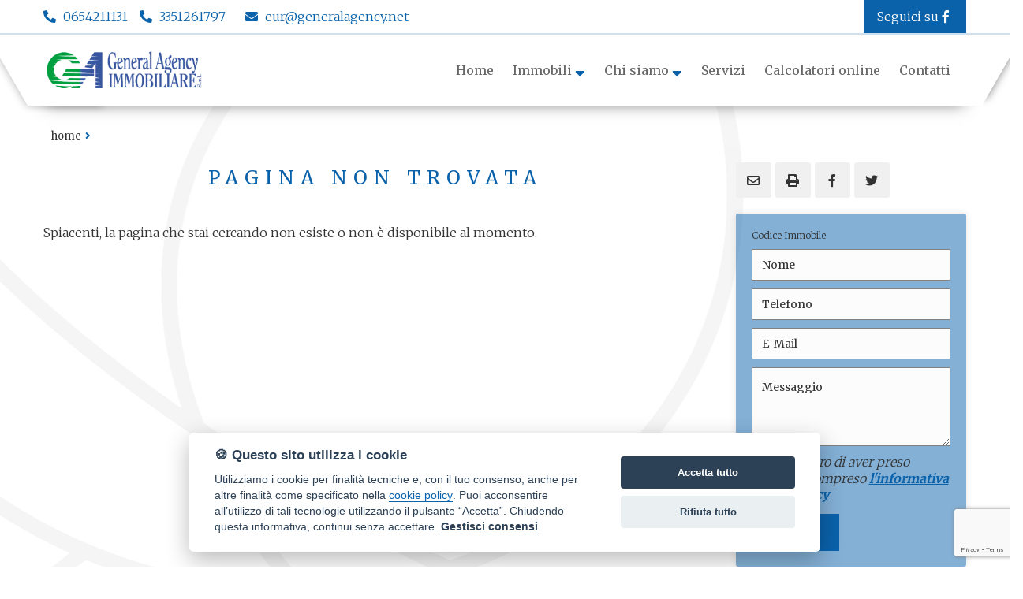

--- FILE ---
content_type: text/html; Charset: utf8;charset=UTF-8
request_url: https://www.generalagency.it/ita/immobile/106101-Box-Singolo-in-affitto-a-Roma-Eur-Fonte-Laurentina
body_size: 4985
content:
<!DOCTYPE html>
<html>
	<head>
		<title>Pagina non trovata | General Agency Immobiliare</title>
		<meta charset="UTF-8"  />
		<meta name="description" content="La “General Agency Immobiliare S.r.l.” è una società consolidata nella propria attività, grazie ad una organizzazione moderna e dinamica, ma sempre fortemente orientata al mercato ed ai suoi aspetti evolutivi."  />
		<meta name="keywords" content="compro,casa,case,vendita,affitto,appartamenti,ville,agenzia,immobiliare,agenzie,immobiliari,servizi"  />
		<meta name="viewport" content="width=device-width, initial-scale=1, maximum-scale=1"  />
		<link href="https://fonts.googleapis.com/css2?family=Merriweather:wght@300;400;700;900&display=swap" rel="stylesheet" type="text/css" />
		<link href="https://use.fontawesome.com/releases/v5.9.0/css/all.css" rel="stylesheet" type="text/css" />
		<link href="https://unpkg.com/leaflet@1.8.0/dist/leaflet.css" integrity="sha512-hoalWLoI8r4UszCkZ5kL8vayOGVae1oxXe/2A4AO6J9+580uKHDO3JdHb7NzwwzK5xr/Fs0W40kiNHxM9vyTtQ==" crossorigin=""" rel="stylesheet" type="text/css" />
		<link href="https://www.generalagency.it/css/stile.css?=1768912293" rel="stylesheet" type="text/css" />
		<link href="https://www.generalagency.it/css/animate.min.css" rel="stylesheet" type="text/css" />
		<link href="https://www.generalagency.it/css/slick.css" rel="stylesheet" type="text/css" />
		<link href="https://www.generalagency.it/css/slick-theme.css" rel="stylesheet" type="text/css" />
		<link href="https://www.generalagency.it/css/jquery-ui.min.css" rel="stylesheet" type="text/css" />
		<link href="https://www.generalagency.it/css/jquery-ui.structure.min.css" rel="stylesheet" type="text/css" />
		<link href="https://www.generalagency.it/css/jquery-ui.theme.min.css" rel="stylesheet" type="text/css" />
		<link href="https://cdn.ssd.it/shadowbox/shadowbox.css" rel="stylesheet" type="text/css" />
		<link href="https://cdn.ssd.it/select2/dist/css/select2.min.css" rel="stylesheet" type="text/css" />
		<link href="https://cdn.ssd.it/dot2dot/dist/css/dot2dot.min.css" rel="stylesheet" type="text/css" />
		<script src="https://code.jquery.com/jquery-1.11.1.min.js" language="javascript" type="text/javascript"></script>
		<script src="https://cdnjs.cloudflare.com/ajax/libs/wow/1.1.2/wow.js" language="javascript" type="text/javascript"></script>
		<script src="https://cdn.ssd.it/utils.js" language="javascript" type="text/javascript"></script>
		<script src="https://www.generalagency.it/js/slick.min.js" language="javascript" type="text/javascript"></script>
		<script src="https://maps.googleapis.com/maps/api/js?key=AIzaSyAy6kFLYJFM_ETvZOWGhR0RKCxZolTnDWI&libraries=drawing" language="javascript" type="text/javascript"></script>
		<script src="https://cdn.jsdelivr.net/npm/pannellum@2.5.4/build/pannellum.js" language="javascript" type="text/javascript"></script>
		<script src="https://unpkg.com/leaflet@1.8.0/dist/leaflet.js" integrity="sha512-BB3hKbKWOc9Ez/TAwyWxNXeoV9c1v6FIeYiBieIWkpLjauysF18NzgR1MBNBXf8/KABdlkX68nAhlwcDFLGPCQ==" crossorigin=""  language="javascript" type="text/javascript"></script>
		<script src="https://cdn.ssd.it/dot2dot/dist/js/dot2dot-min.js" language="javascript" type="text/javascript"></script>
		<script src="https://www.generalagency.it/js/jquery-ui.min.js" defer  language="javascript" type="text/javascript"></script>
		<script src="https://www.generalagency.it/js/immobili_elenco.js" defer  language="javascript" type="text/javascript"></script>
		<script src="https://www.generalagency.it/js/contact_forms.js" defer  language="javascript" type="text/javascript"></script>
		<script src="https://cdn.ssd.it/shadowbox/shadowbox.js" language="javascript" type="text/javascript"></script>
		<script src="https://www.generalagency.it/js/init.js" language="javascript" type="text/javascript"></script>
		<script src="https://www.generalagency.it/js/sCookie.js" defer="async"  language="javascript" type="text/javascript"></script>
		<script src="https://www.generalagency.it/js/ajax_serv.js" defer  language="javascript" type="text/javascript"></script>
		<script src="https://www.generalagency.it/js/jquery.swipebox.js" defer  language="javascript" type="text/javascript"></script>
		<script src="https://www.generalagency.it/js/jquery.homenote.min.js" defer  language="javascript" type="text/javascript"></script>
		<script src="https://www.generalagency.it/js/bootstrap.min.js" defer  language="javascript" type="text/javascript"></script>
		<script src="https://cdn.ssd.it/select2/dist/js/select2.min.js" defer  language="javascript" type="text/javascript"></script>
		<script src="https://cdn.ssd.it/select2/dist/js/i18n/it.js" defer  language="javascript" type="text/javascript"></script>
		<script src="https://cdn.ssd.it/cookie_law/src/cookieconsent.js" defer="1"  language="javascript" type="text/javascript"></script>
		<!-- Facebook Pixel Code -->
    <script>
!function(f,b,e,v,n,t,s)
{if(f.fbq)return;n=f.fbq=function(){n.callMethod?
    n.callMethod.apply(n,arguments):n.queue.push(arguments)};
if(!f._fbq)f._fbq=n;n.push=n;n.loaded=!0;n.version='2.0';
n.queue=[];t=b.createElement(e);t.async=!0;
t.src=v;s=b.getElementsByTagName(e)[0];
s.parentNode.insertBefore(t,s)}(window,document,'script',
    'https://connect.facebook.net/en_US/fbevents.js');
fbq('init', '296560714669689');
fbq('track', 'PageView');
    </script>
    <noscript>
     <img height="1" width="1"
    src="https://www.facebook.com/tr?id=296560714669689&ev=PageView
    &noscript=1"/>
    </noscript>
    <!-- End Facebook Pixel Code -->
	</head>
	<body class="page ita immobile 106101-Box-Singolo-in-affitto-a-Roma-Eur-Fonte-Laurentina home">
		<a name="top_pagina"></a>

		<div id="top_links">
		  <div class="wrapper">
		    <div class="top-menu">
		      <div class="contact">
		        <div class="tel">
		          <i class="fas fa-phone-alt"></i>
		          <a href="tel:+390654211131">0654211131</a>
		        </div>
		        <div class="tel">
		          <i class="fas fa-phone-alt"></i>
		          <a href="tel:+393351261797">3351261797</a>
		        </div>
		        <a class="email" href="mailto:eur@generalagency.net">
		          <i class="fa fa-envelope" aria-hidden="true"></i>
		          eur@generalagency.net        </a>
		      </div>
		      <div class="social">
		        <a class="facebook" href="https://www.facebook.com/GeneralAgencyImmobiliare" target="_blank">Seguici su <i class="fab fa-facebook-f"></i></a>
		      </div>
		    </div>
		  </div>
		</div>
		

		<div id="header" class="">
		    <div class="wrapper-header">
		
		        <div id="logo">
		            <a href="https://www.generalagency.it/" target="_self" title=""><img src="https://www.generalagency.it/img/logo.png" alt="" title=""/></a>
		        </div>
		
		        
		<div id="navigation">
		  <ul id="navigation-standard">
		    <li><a href="https://www.generalagency.it/"><img src="https://www.generalagency.it/img/logo.png" alt="" title="" /></a></li>
		                  <li ><a href="https://www.generalagency.it/ita"><span>Home</span></a></li>
		                        <li class="dropdown ">
		          <a href="javascript: void(0);" onclick="$(this).parent().toggleClass('opened');">
		            <span>Immobili</span>
		            &nbsp;<i class="fas fa-sort-down"></i>
		          </a>
		          <ul id="dropdown-menu">
		            <li style="height: 37px;background: transparent;border: 0;"></li>
		                          <li><a href="https://www.generalagency.it/ita/immobili-vendita" ><span>immobili in vendita</span></a></li>
		                          <li><a href="https://www.generalagency.it/ita/immobili-affitto" ><span>immobili in affitto</span></a></li>
		                          <li><a href="https://www.generalagency.it/ita/immobili-commerciali" ><span>immobili commerciali</span></a></li>
		                          <li><a href="https://www.generalagency.it/ita/immobili-asta" ><span>immobili all'asta</span></a></li>
		                      </ul>
		        </li>
		                        <li class="dropdown ">
		          <a href="javascript: void(0);" onclick="$(this).parent().toggleClass('opened');">
		            <span>Chi siamo</span>
		            &nbsp;<i class="fas fa-sort-down"></i>
		          </a>
		          <ul id="dropdown-menu">
		            <li style="height: 37px;background: transparent;border: 0;"></li>
		                          <li><a href="https://www.generalagency.it/ita/chi-siamo" ><span>L'agenzia</span></a></li>
		                          <li><a href="https://www.generalagency.it/ita/team" ><span>Il Team</span></a></li>
		                          <li><a href="https://www.generalagency.it/ita/lavora-con-noi" ><span>Lavora con noi</span></a></li>
		                      </ul>
		        </li>
		                        <li ><a href="https://www.generalagency.it/ita/servizi"><span>Servizi</span></a></li>
		                        <li ><a href="https://www.generalagency.it/ita/calcolatori"><span>Calcolatori online</span></a></li>
		                        <li ><a href="https://www.generalagency.it/ita/contatti"><span>Contatti</span></a></li>
		            </ul>
		
		  <div id="menu-responsive">
		    <ul class="navigation-mobile" class="menu">
		                        <li ><a href="https://www.generalagency.it/ita"><span>Home</span></a></li>
		                                <li class="dropdown ">
		            <a href="javascript: void(0);" onclick="$(this).parent().toggleClass('opened');">
		              <span>Immobili</span>
		              &nbsp;<i class="fas fa-sort-down"></i>
		            </a>
		            <ul id="dropdown-menu">
		                              <li></li>
		                <li><a href="https://www.generalagency.it/ita/immobili-vendita"><span>immobili in vendita</span></a></li>
		                              <li></li>
		                <li><a href="https://www.generalagency.it/ita/immobili-affitto"><span>immobili in affitto</span></a></li>
		                              <li></li>
		                <li><a href="https://www.generalagency.it/ita/immobili-commerciali"><span>immobili commerciali</span></a></li>
		                              <li></li>
		                <li><a href="https://www.generalagency.it/ita/immobili-asta"><span>immobili all'asta</span></a></li>
		                          </ul>
		          </li>
		                                <li class="dropdown ">
		            <a href="javascript: void(0);" onclick="$(this).parent().toggleClass('opened');">
		              <span>Chi siamo</span>
		              &nbsp;<i class="fas fa-sort-down"></i>
		            </a>
		            <ul id="dropdown-menu">
		                              <li></li>
		                <li><a href="https://www.generalagency.it/ita/chi-siamo"><span>L'agenzia</span></a></li>
		                              <li></li>
		                <li><a href="https://www.generalagency.it/ita/team"><span>Il Team</span></a></li>
		                              <li></li>
		                <li><a href="https://www.generalagency.it/ita/lavora-con-noi"><span>Lavora con noi</span></a></li>
		                          </ul>
		          </li>
		                                <li ><a href="https://www.generalagency.it/ita/servizi"><span>Servizi</span></a></li>
		                                <li ><a href="https://www.generalagency.it/ita/calcolatori"><span>Calcolatori online</span></a></li>
		                                <li ><a href="https://www.generalagency.it/ita/contatti"><span>Contatti</span></a></li>
		                  </ul>
		
		    <button class="hamburger hamburger--vortex" type="button" style="width: 100%;margin-right:12px;">
		      <span class="hamburger-box"><span class="hamburger-inner"></span></span>
		    </button>
		  </div>
		</div>
		
		<script type="text/javascript" language="JavaScript">
		  var forEach = function(t, o, r) {
		    if ("[object Object]" === Object.prototype.toString.call(t))
		      for (var c in t) Object.prototype.hasOwnProperty.call(t, c) && o.call(r, t[c], c, t);
		    else
		      for (var e = 0, l = t.length; l > e; e++) o.call(r, t[e], e, t)
		  };
		
		  var hamburgers = document.querySelectorAll(".hamburger");
		  if (hamburgers.length > 0) {
		    forEach(hamburgers, function(hamburger) {
		      hamburger.addEventListener("click", function() {
		        $(this).parent().toggleClass("is-active");
		        this.classList.toggle("is-active");
		        //document.getElementById('menu').setAttribute('style','visibility:visible');
		      }, false);
		    });
		  }
		</script>
		    </div>
		</div>
		

		<div id="header-internal">
		    <div class="wrapper">
		        <div class="mask">
		            <h3>
		                <a href="https://www.generalagency.it/">Home</a>
		                <i class="fas fa-angle-right"></i>
		                <a id="current-page" href="/ita/immobile/106101-Box-Singolo-in-affitto-a-Roma-Eur-Fonte-Laurentina"></a>
		            </h3>
		        </div>
		    </div>
		</div>

		<div id="main_wrapper" class="not_home">

		<div id="main_content" class="not_home" >

		
		<h2 class="title">Pagina non trovata</h2>
		
		<p>Spiacenti, la pagina che stai cercando non esiste o non è disponibile al momento.</p>

		

		<div class="go_top"><a href="#top" title="Vai a inizio pagina"><i class="fas fa-angle-up"></i></a></div>

		</div>

		<div id="right_column">
		    <div class="banner-container dettaglio save_property ">
		    <a class="banner" href="mailto:?subject= affitto a &body=www.generalagency.it/ita/immobile/106101-Box-Singolo-in-affitto-a-Roma-Eur-Fonte-Laurentina">
		        <span><i class="far fa-envelope"></i></span>
		        <div class="tip-content">Invia ad un amico</div>
		    </a>
		    <a class="banner" rel="shadowbox;width=780;nofollow" href="/ita/scheda-immobile/106101-Box-Singolo-in-affitto-a-Roma-Eur-Fonte-Laurentina">
		        <span><i class="fa fa-print" aria-hidden="true"></i></span>
		        <div class="tip-content">Stampa scheda</div>
		    </a>
		    <a class="banner facebook" href="https://www.facebook.com/sharer/sharer.php?u=www.generalagency.it/ita/immobile/106101-Box-Singolo-in-affitto-a-Roma-Eur-Fonte-Laurentina" target="_blank">
		        <span><i class="fab fa-facebook-f"></i></span>
		        <div class="tip-content">Share</div>
		    </a>
		    
		    <a class="banner twitter" href="https://twitter.com/share?url=www.generalagency.it/ita/immobile/106101-Box-Singolo-in-affitto-a-Roma-Eur-Fonte-Laurentina&amp;text= affitto a  www.generalagency.it/ita/immobile/106101-Box-Singolo-in-affitto-a-Roma-Eur-Fonte-Laurentina" target="_blank">
		        <span><i class="fab fa-twitter"></i></span>
		        <div class="tip-content">Tweet</div>
		    </a>
		</div><a name="contatti"></a>
		  <script src="https://www.google.com/recaptcha/api.js?render=6LeCH8EUAAAAAKHc9X_dnvLHVJAiEfGhVtjKGsTM"></script>
		  <script>
		    grecaptcha.ready(function() {
		      grecaptcha.execute('6LeCH8EUAAAAAKHc9X_dnvLHVJAiEfGhVtjKGsTM', {
		        action: 'contact'
		      }).then(function(token) {
		        var recaptchaResponse = document.getElementById('recaptchaResponse');
		        recaptchaResponse.value = token;
		      });
		    });
		  </script>
		
		  <form class="contactForm dettaglio" name="frmContatti" action="https://www.generalagency.it/ita/sendFrm" method="POST" stats-release="https://pvc.ssd.it/co/2316/">
		    <input style="display: none !important" type="text" name="site_form[human_invisible_txt]" value="" />
		    <input type="hidden" name="site_form[human_hidden_txt]" value="" />
		    <input type="hidden" name="site_form[send_type]" value="informazioni_immobile" />
		    <input type="hidden" name="site_form[language]" value="ita" />
		    <input type="hidden" name="site_form[url_immobile]" value="https://www.generalagency.it//ita/immobile/106101-Box-Singolo-in-affitto-a-Roma-Eur-Fonte-Laurentina" />
		    <input type="hidden" name="site_form[rif_immobile]" value="" />
		    <input type="hidden" name="site_form[return_path]" value="ita/immobile/106101-Box-Singolo-in-affitto-a-Roma-Eur-Fonte-Laurentina" />
		
		    
		    <div id="modCont">
		      <p>Codice Immobile </p>
		
		      <p>
		        <input placeholder="Nome" class="required" name="site_form[nome]" type="text" id="nome" />
		      </p>
		
		      <p>
		        <input placeholder="Telefono" name="site_form[tel]" type="text" id="tel" />
		      </p>
		
		      <p>
		        <input placeholder="E-Mail" name="site_form[email]" type="text" id="email" />
		      </p>
		
		      <p>
		        <textarea placeholder="Messaggio" name="site_form[mess]" rows="5" cols="62" id="mess"></textarea>
		      </p>
		
		      <em class="privacy">
		        <input name="site_form[privacy]" id="privacy" type="checkbox" value="Si" style="width:20px;vertical-align:middle;" />&nbsp;&nbsp;&nbsp;dichiaro di aver preso visione e compreso <a href="https://www.generalagency.it/ita/privacy-policy" rel="shadowbox;width=720;height=440"><b><u>l'informativa sulla privacy</u></b></a>
		      </em>
		      <input type="hidden" name="recaptcha_response" id="recaptchaResponse">
		
		      <p style="width: auto;margin-top: 15px;margin-bottom: 0">
		        <button type="submit">INVIA <i class="fas fa-paper-plane"></i></button>
		      </p>
		
		      <div class="sommario" style="display:none;"><img src="https://www.generalagency.it//img/errormod.png" alt="errori nel modulo" width="20" height="20" /><span>&nbsp;</span></div>
		    </div>
		  </form>
		
		</div>
		

		</div>

		<div id="footer">
		    <div class="wrapper">
		        <div class="info">
		            <img style="max-height: 70px;" src="https://www.generalagency.it/img/logobianco.png" />
		            <div class="single-agency">
		                <span><i class="fas fa-map-marker-alt"></i> Via Delle Montagne Rocciose, 68<br/>00144 Roma (RM)</span>
		                <a href="tel:0654211131"><i class="fas fa-phone-alt"></i> 0654211131</a>
		                <a href="tel:3351261797"><i class="fas fa-phone-alt"></i> 3351261797</a>
		                <a href="mailto:eur@generalagency.net"><i class="far fa-envelope"></i>eur@generalagency.net</a>
		                <span>P.IVA : 05930801005</span>
		            </div>
		        </div>
		        
		        <div class="info">
		            <h3>Link utili</h3>
		            <div class="action-menu">
		                <div class="col">
		                <a title="Vendite" href="https://www.generalagency.it/ita/immobili-vendita"><b>&raquo;</b>&nbsp;Immobili in vendita</a>
		                    <a title="Affitti" href="https://www.generalagency.it/ita/immobili-affitto"><b>&raquo;</b>&nbsp;Immobili in affitto</a>
		                    <a title="Affitti" href="https://www.generalagency.it/ita/immobili-commerciali"><b>&raquo;</b>&nbsp;Immobili commerciali</a>
		                    <a title="Affitti" href="https://www.generalagency.it/ita/chi-siamo"><b>&raquo;</b>&nbsp;Chi siamo</a>
		                    <a title="Affitti" href="https://www.generalagency.it/ita/privacy-policy"><b>&raquo;</b>&nbsp;Privacy Policy</a>
		                </div>
		            </div>
		        </div>
		        <div class="info">
		            <h3>Servizi</h3>
		            <div class="action-menu">
		                <div class="col">
		                    <a title="Affitti" href="https://www.generalagency.it/ita/lascia-richiesta"><b>&raquo;</b>&nbsp;Lascia una richiesta</a>
		                    <a title="Affitti" href="https://www.generalagency.it/ita/proponi-immobile"><b>&raquo;</b>&nbsp;Proponi un immobile</a>
		                    <a title="Affitti" href="https://www.generalagency.it/ita/lascia-feedback"><b>&raquo;</b>Lascia una recensione</a>
		                    <a title="Affitti" href="https://www.generalagency.it/ita/contatti"><b>&raquo;</b>&nbsp;Contattaci</a>
		                </div>
		            </div>
		        </div>
		    </div>
		</div>
		

		<div id="bottom">
		  <div class="wrapper">
		    
		    <span class="link-utilities">
		      <a href="https://www.generalagency.it/ita/privacy-policy" target="_blank">privacy |&nbsp;</a>
		      <a href="javascript:void(0)" id="cookie_settings">Gestisci Cookie Policy</a>
		
		      <a rel="shadowbox;width=720;height=440" href="https://www.generalagency.it/ita/informazioni-societarie" target="_blank">info societarie</a>
		    </span>
		  </div>
		</div>
		
		<div id="loader" style="display: none">
		  <div class="lds-roller">
		    <div></div>
		    <div></div>
		    <div></div>
		    <div></div>
		    <div></div>
		    <div></div>
		    <div></div>
		    <div></div>
		  </div>
		  <p>Invio messaggio in corso...</p>
		</div>
		
		
		<div class="mobile-button" style="display: none">
		  <a href="https://api.whatsapp.com/send?phone=393351261797&text=Desidero ricevere informazioni su: www.generalagency.it/ita/immobile/106101-Box-Singolo-in-affitto-a-Roma-Eur-Fonte-Laurentina">
		    <i class="fab fa-whatsapp"></i>CHATTA
		  </a>
		  <a href="tel:+390654211131">
		    <i class="fas fa-phone-alt"></i>
		    CHIAMACI
		  </a>
		</div>
		<script>
		  ! function(f, b, e, v, n, t, s) {
		    if (f.fbq) return;
		    n = f.fbq = function() {
		      n.callMethod ?
		        n.callMethod.apply(n, arguments) : n.queue.push(arguments)
		    };
		    if (!f._fbq) f._fbq = n;
		    n.push = n;
		    n.loaded = !0;
		    n.version = '2.0';
		    n.queue = [];
		    t = b.createElement(e);
		    t.async = !0;
		    t.src = v;
		    s = b.getElementsByTagName(e)[0];
		    s.parentNode.insertBefore(t, s)
		  }(window,
		    document, 'script', 'https://connect.facebook.net/en_US/fbevents.js');
		
		  fbq('init', '229601877417495');
		  fbq('track', "PageView");
		</script>
		<noscript><img height="1" width="1" style="display:none" src="https://www.facebook.com/tr?id=229601877417495&ev=PageView&noscript=1" /></noscript>
		
	</body>
</html>

--- FILE ---
content_type: text/html; charset=utf-8
request_url: https://www.google.com/recaptcha/api2/anchor?ar=1&k=6LeCH8EUAAAAAKHc9X_dnvLHVJAiEfGhVtjKGsTM&co=aHR0cHM6Ly93d3cuZ2VuZXJhbGFnZW5jeS5pdDo0NDM.&hl=en&v=PoyoqOPhxBO7pBk68S4YbpHZ&size=invisible&anchor-ms=20000&execute-ms=30000&cb=c0j98r1do1nk
body_size: 48778
content:
<!DOCTYPE HTML><html dir="ltr" lang="en"><head><meta http-equiv="Content-Type" content="text/html; charset=UTF-8">
<meta http-equiv="X-UA-Compatible" content="IE=edge">
<title>reCAPTCHA</title>
<style type="text/css">
/* cyrillic-ext */
@font-face {
  font-family: 'Roboto';
  font-style: normal;
  font-weight: 400;
  font-stretch: 100%;
  src: url(//fonts.gstatic.com/s/roboto/v48/KFO7CnqEu92Fr1ME7kSn66aGLdTylUAMa3GUBHMdazTgWw.woff2) format('woff2');
  unicode-range: U+0460-052F, U+1C80-1C8A, U+20B4, U+2DE0-2DFF, U+A640-A69F, U+FE2E-FE2F;
}
/* cyrillic */
@font-face {
  font-family: 'Roboto';
  font-style: normal;
  font-weight: 400;
  font-stretch: 100%;
  src: url(//fonts.gstatic.com/s/roboto/v48/KFO7CnqEu92Fr1ME7kSn66aGLdTylUAMa3iUBHMdazTgWw.woff2) format('woff2');
  unicode-range: U+0301, U+0400-045F, U+0490-0491, U+04B0-04B1, U+2116;
}
/* greek-ext */
@font-face {
  font-family: 'Roboto';
  font-style: normal;
  font-weight: 400;
  font-stretch: 100%;
  src: url(//fonts.gstatic.com/s/roboto/v48/KFO7CnqEu92Fr1ME7kSn66aGLdTylUAMa3CUBHMdazTgWw.woff2) format('woff2');
  unicode-range: U+1F00-1FFF;
}
/* greek */
@font-face {
  font-family: 'Roboto';
  font-style: normal;
  font-weight: 400;
  font-stretch: 100%;
  src: url(//fonts.gstatic.com/s/roboto/v48/KFO7CnqEu92Fr1ME7kSn66aGLdTylUAMa3-UBHMdazTgWw.woff2) format('woff2');
  unicode-range: U+0370-0377, U+037A-037F, U+0384-038A, U+038C, U+038E-03A1, U+03A3-03FF;
}
/* math */
@font-face {
  font-family: 'Roboto';
  font-style: normal;
  font-weight: 400;
  font-stretch: 100%;
  src: url(//fonts.gstatic.com/s/roboto/v48/KFO7CnqEu92Fr1ME7kSn66aGLdTylUAMawCUBHMdazTgWw.woff2) format('woff2');
  unicode-range: U+0302-0303, U+0305, U+0307-0308, U+0310, U+0312, U+0315, U+031A, U+0326-0327, U+032C, U+032F-0330, U+0332-0333, U+0338, U+033A, U+0346, U+034D, U+0391-03A1, U+03A3-03A9, U+03B1-03C9, U+03D1, U+03D5-03D6, U+03F0-03F1, U+03F4-03F5, U+2016-2017, U+2034-2038, U+203C, U+2040, U+2043, U+2047, U+2050, U+2057, U+205F, U+2070-2071, U+2074-208E, U+2090-209C, U+20D0-20DC, U+20E1, U+20E5-20EF, U+2100-2112, U+2114-2115, U+2117-2121, U+2123-214F, U+2190, U+2192, U+2194-21AE, U+21B0-21E5, U+21F1-21F2, U+21F4-2211, U+2213-2214, U+2216-22FF, U+2308-230B, U+2310, U+2319, U+231C-2321, U+2336-237A, U+237C, U+2395, U+239B-23B7, U+23D0, U+23DC-23E1, U+2474-2475, U+25AF, U+25B3, U+25B7, U+25BD, U+25C1, U+25CA, U+25CC, U+25FB, U+266D-266F, U+27C0-27FF, U+2900-2AFF, U+2B0E-2B11, U+2B30-2B4C, U+2BFE, U+3030, U+FF5B, U+FF5D, U+1D400-1D7FF, U+1EE00-1EEFF;
}
/* symbols */
@font-face {
  font-family: 'Roboto';
  font-style: normal;
  font-weight: 400;
  font-stretch: 100%;
  src: url(//fonts.gstatic.com/s/roboto/v48/KFO7CnqEu92Fr1ME7kSn66aGLdTylUAMaxKUBHMdazTgWw.woff2) format('woff2');
  unicode-range: U+0001-000C, U+000E-001F, U+007F-009F, U+20DD-20E0, U+20E2-20E4, U+2150-218F, U+2190, U+2192, U+2194-2199, U+21AF, U+21E6-21F0, U+21F3, U+2218-2219, U+2299, U+22C4-22C6, U+2300-243F, U+2440-244A, U+2460-24FF, U+25A0-27BF, U+2800-28FF, U+2921-2922, U+2981, U+29BF, U+29EB, U+2B00-2BFF, U+4DC0-4DFF, U+FFF9-FFFB, U+10140-1018E, U+10190-1019C, U+101A0, U+101D0-101FD, U+102E0-102FB, U+10E60-10E7E, U+1D2C0-1D2D3, U+1D2E0-1D37F, U+1F000-1F0FF, U+1F100-1F1AD, U+1F1E6-1F1FF, U+1F30D-1F30F, U+1F315, U+1F31C, U+1F31E, U+1F320-1F32C, U+1F336, U+1F378, U+1F37D, U+1F382, U+1F393-1F39F, U+1F3A7-1F3A8, U+1F3AC-1F3AF, U+1F3C2, U+1F3C4-1F3C6, U+1F3CA-1F3CE, U+1F3D4-1F3E0, U+1F3ED, U+1F3F1-1F3F3, U+1F3F5-1F3F7, U+1F408, U+1F415, U+1F41F, U+1F426, U+1F43F, U+1F441-1F442, U+1F444, U+1F446-1F449, U+1F44C-1F44E, U+1F453, U+1F46A, U+1F47D, U+1F4A3, U+1F4B0, U+1F4B3, U+1F4B9, U+1F4BB, U+1F4BF, U+1F4C8-1F4CB, U+1F4D6, U+1F4DA, U+1F4DF, U+1F4E3-1F4E6, U+1F4EA-1F4ED, U+1F4F7, U+1F4F9-1F4FB, U+1F4FD-1F4FE, U+1F503, U+1F507-1F50B, U+1F50D, U+1F512-1F513, U+1F53E-1F54A, U+1F54F-1F5FA, U+1F610, U+1F650-1F67F, U+1F687, U+1F68D, U+1F691, U+1F694, U+1F698, U+1F6AD, U+1F6B2, U+1F6B9-1F6BA, U+1F6BC, U+1F6C6-1F6CF, U+1F6D3-1F6D7, U+1F6E0-1F6EA, U+1F6F0-1F6F3, U+1F6F7-1F6FC, U+1F700-1F7FF, U+1F800-1F80B, U+1F810-1F847, U+1F850-1F859, U+1F860-1F887, U+1F890-1F8AD, U+1F8B0-1F8BB, U+1F8C0-1F8C1, U+1F900-1F90B, U+1F93B, U+1F946, U+1F984, U+1F996, U+1F9E9, U+1FA00-1FA6F, U+1FA70-1FA7C, U+1FA80-1FA89, U+1FA8F-1FAC6, U+1FACE-1FADC, U+1FADF-1FAE9, U+1FAF0-1FAF8, U+1FB00-1FBFF;
}
/* vietnamese */
@font-face {
  font-family: 'Roboto';
  font-style: normal;
  font-weight: 400;
  font-stretch: 100%;
  src: url(//fonts.gstatic.com/s/roboto/v48/KFO7CnqEu92Fr1ME7kSn66aGLdTylUAMa3OUBHMdazTgWw.woff2) format('woff2');
  unicode-range: U+0102-0103, U+0110-0111, U+0128-0129, U+0168-0169, U+01A0-01A1, U+01AF-01B0, U+0300-0301, U+0303-0304, U+0308-0309, U+0323, U+0329, U+1EA0-1EF9, U+20AB;
}
/* latin-ext */
@font-face {
  font-family: 'Roboto';
  font-style: normal;
  font-weight: 400;
  font-stretch: 100%;
  src: url(//fonts.gstatic.com/s/roboto/v48/KFO7CnqEu92Fr1ME7kSn66aGLdTylUAMa3KUBHMdazTgWw.woff2) format('woff2');
  unicode-range: U+0100-02BA, U+02BD-02C5, U+02C7-02CC, U+02CE-02D7, U+02DD-02FF, U+0304, U+0308, U+0329, U+1D00-1DBF, U+1E00-1E9F, U+1EF2-1EFF, U+2020, U+20A0-20AB, U+20AD-20C0, U+2113, U+2C60-2C7F, U+A720-A7FF;
}
/* latin */
@font-face {
  font-family: 'Roboto';
  font-style: normal;
  font-weight: 400;
  font-stretch: 100%;
  src: url(//fonts.gstatic.com/s/roboto/v48/KFO7CnqEu92Fr1ME7kSn66aGLdTylUAMa3yUBHMdazQ.woff2) format('woff2');
  unicode-range: U+0000-00FF, U+0131, U+0152-0153, U+02BB-02BC, U+02C6, U+02DA, U+02DC, U+0304, U+0308, U+0329, U+2000-206F, U+20AC, U+2122, U+2191, U+2193, U+2212, U+2215, U+FEFF, U+FFFD;
}
/* cyrillic-ext */
@font-face {
  font-family: 'Roboto';
  font-style: normal;
  font-weight: 500;
  font-stretch: 100%;
  src: url(//fonts.gstatic.com/s/roboto/v48/KFO7CnqEu92Fr1ME7kSn66aGLdTylUAMa3GUBHMdazTgWw.woff2) format('woff2');
  unicode-range: U+0460-052F, U+1C80-1C8A, U+20B4, U+2DE0-2DFF, U+A640-A69F, U+FE2E-FE2F;
}
/* cyrillic */
@font-face {
  font-family: 'Roboto';
  font-style: normal;
  font-weight: 500;
  font-stretch: 100%;
  src: url(//fonts.gstatic.com/s/roboto/v48/KFO7CnqEu92Fr1ME7kSn66aGLdTylUAMa3iUBHMdazTgWw.woff2) format('woff2');
  unicode-range: U+0301, U+0400-045F, U+0490-0491, U+04B0-04B1, U+2116;
}
/* greek-ext */
@font-face {
  font-family: 'Roboto';
  font-style: normal;
  font-weight: 500;
  font-stretch: 100%;
  src: url(//fonts.gstatic.com/s/roboto/v48/KFO7CnqEu92Fr1ME7kSn66aGLdTylUAMa3CUBHMdazTgWw.woff2) format('woff2');
  unicode-range: U+1F00-1FFF;
}
/* greek */
@font-face {
  font-family: 'Roboto';
  font-style: normal;
  font-weight: 500;
  font-stretch: 100%;
  src: url(//fonts.gstatic.com/s/roboto/v48/KFO7CnqEu92Fr1ME7kSn66aGLdTylUAMa3-UBHMdazTgWw.woff2) format('woff2');
  unicode-range: U+0370-0377, U+037A-037F, U+0384-038A, U+038C, U+038E-03A1, U+03A3-03FF;
}
/* math */
@font-face {
  font-family: 'Roboto';
  font-style: normal;
  font-weight: 500;
  font-stretch: 100%;
  src: url(//fonts.gstatic.com/s/roboto/v48/KFO7CnqEu92Fr1ME7kSn66aGLdTylUAMawCUBHMdazTgWw.woff2) format('woff2');
  unicode-range: U+0302-0303, U+0305, U+0307-0308, U+0310, U+0312, U+0315, U+031A, U+0326-0327, U+032C, U+032F-0330, U+0332-0333, U+0338, U+033A, U+0346, U+034D, U+0391-03A1, U+03A3-03A9, U+03B1-03C9, U+03D1, U+03D5-03D6, U+03F0-03F1, U+03F4-03F5, U+2016-2017, U+2034-2038, U+203C, U+2040, U+2043, U+2047, U+2050, U+2057, U+205F, U+2070-2071, U+2074-208E, U+2090-209C, U+20D0-20DC, U+20E1, U+20E5-20EF, U+2100-2112, U+2114-2115, U+2117-2121, U+2123-214F, U+2190, U+2192, U+2194-21AE, U+21B0-21E5, U+21F1-21F2, U+21F4-2211, U+2213-2214, U+2216-22FF, U+2308-230B, U+2310, U+2319, U+231C-2321, U+2336-237A, U+237C, U+2395, U+239B-23B7, U+23D0, U+23DC-23E1, U+2474-2475, U+25AF, U+25B3, U+25B7, U+25BD, U+25C1, U+25CA, U+25CC, U+25FB, U+266D-266F, U+27C0-27FF, U+2900-2AFF, U+2B0E-2B11, U+2B30-2B4C, U+2BFE, U+3030, U+FF5B, U+FF5D, U+1D400-1D7FF, U+1EE00-1EEFF;
}
/* symbols */
@font-face {
  font-family: 'Roboto';
  font-style: normal;
  font-weight: 500;
  font-stretch: 100%;
  src: url(//fonts.gstatic.com/s/roboto/v48/KFO7CnqEu92Fr1ME7kSn66aGLdTylUAMaxKUBHMdazTgWw.woff2) format('woff2');
  unicode-range: U+0001-000C, U+000E-001F, U+007F-009F, U+20DD-20E0, U+20E2-20E4, U+2150-218F, U+2190, U+2192, U+2194-2199, U+21AF, U+21E6-21F0, U+21F3, U+2218-2219, U+2299, U+22C4-22C6, U+2300-243F, U+2440-244A, U+2460-24FF, U+25A0-27BF, U+2800-28FF, U+2921-2922, U+2981, U+29BF, U+29EB, U+2B00-2BFF, U+4DC0-4DFF, U+FFF9-FFFB, U+10140-1018E, U+10190-1019C, U+101A0, U+101D0-101FD, U+102E0-102FB, U+10E60-10E7E, U+1D2C0-1D2D3, U+1D2E0-1D37F, U+1F000-1F0FF, U+1F100-1F1AD, U+1F1E6-1F1FF, U+1F30D-1F30F, U+1F315, U+1F31C, U+1F31E, U+1F320-1F32C, U+1F336, U+1F378, U+1F37D, U+1F382, U+1F393-1F39F, U+1F3A7-1F3A8, U+1F3AC-1F3AF, U+1F3C2, U+1F3C4-1F3C6, U+1F3CA-1F3CE, U+1F3D4-1F3E0, U+1F3ED, U+1F3F1-1F3F3, U+1F3F5-1F3F7, U+1F408, U+1F415, U+1F41F, U+1F426, U+1F43F, U+1F441-1F442, U+1F444, U+1F446-1F449, U+1F44C-1F44E, U+1F453, U+1F46A, U+1F47D, U+1F4A3, U+1F4B0, U+1F4B3, U+1F4B9, U+1F4BB, U+1F4BF, U+1F4C8-1F4CB, U+1F4D6, U+1F4DA, U+1F4DF, U+1F4E3-1F4E6, U+1F4EA-1F4ED, U+1F4F7, U+1F4F9-1F4FB, U+1F4FD-1F4FE, U+1F503, U+1F507-1F50B, U+1F50D, U+1F512-1F513, U+1F53E-1F54A, U+1F54F-1F5FA, U+1F610, U+1F650-1F67F, U+1F687, U+1F68D, U+1F691, U+1F694, U+1F698, U+1F6AD, U+1F6B2, U+1F6B9-1F6BA, U+1F6BC, U+1F6C6-1F6CF, U+1F6D3-1F6D7, U+1F6E0-1F6EA, U+1F6F0-1F6F3, U+1F6F7-1F6FC, U+1F700-1F7FF, U+1F800-1F80B, U+1F810-1F847, U+1F850-1F859, U+1F860-1F887, U+1F890-1F8AD, U+1F8B0-1F8BB, U+1F8C0-1F8C1, U+1F900-1F90B, U+1F93B, U+1F946, U+1F984, U+1F996, U+1F9E9, U+1FA00-1FA6F, U+1FA70-1FA7C, U+1FA80-1FA89, U+1FA8F-1FAC6, U+1FACE-1FADC, U+1FADF-1FAE9, U+1FAF0-1FAF8, U+1FB00-1FBFF;
}
/* vietnamese */
@font-face {
  font-family: 'Roboto';
  font-style: normal;
  font-weight: 500;
  font-stretch: 100%;
  src: url(//fonts.gstatic.com/s/roboto/v48/KFO7CnqEu92Fr1ME7kSn66aGLdTylUAMa3OUBHMdazTgWw.woff2) format('woff2');
  unicode-range: U+0102-0103, U+0110-0111, U+0128-0129, U+0168-0169, U+01A0-01A1, U+01AF-01B0, U+0300-0301, U+0303-0304, U+0308-0309, U+0323, U+0329, U+1EA0-1EF9, U+20AB;
}
/* latin-ext */
@font-face {
  font-family: 'Roboto';
  font-style: normal;
  font-weight: 500;
  font-stretch: 100%;
  src: url(//fonts.gstatic.com/s/roboto/v48/KFO7CnqEu92Fr1ME7kSn66aGLdTylUAMa3KUBHMdazTgWw.woff2) format('woff2');
  unicode-range: U+0100-02BA, U+02BD-02C5, U+02C7-02CC, U+02CE-02D7, U+02DD-02FF, U+0304, U+0308, U+0329, U+1D00-1DBF, U+1E00-1E9F, U+1EF2-1EFF, U+2020, U+20A0-20AB, U+20AD-20C0, U+2113, U+2C60-2C7F, U+A720-A7FF;
}
/* latin */
@font-face {
  font-family: 'Roboto';
  font-style: normal;
  font-weight: 500;
  font-stretch: 100%;
  src: url(//fonts.gstatic.com/s/roboto/v48/KFO7CnqEu92Fr1ME7kSn66aGLdTylUAMa3yUBHMdazQ.woff2) format('woff2');
  unicode-range: U+0000-00FF, U+0131, U+0152-0153, U+02BB-02BC, U+02C6, U+02DA, U+02DC, U+0304, U+0308, U+0329, U+2000-206F, U+20AC, U+2122, U+2191, U+2193, U+2212, U+2215, U+FEFF, U+FFFD;
}
/* cyrillic-ext */
@font-face {
  font-family: 'Roboto';
  font-style: normal;
  font-weight: 900;
  font-stretch: 100%;
  src: url(//fonts.gstatic.com/s/roboto/v48/KFO7CnqEu92Fr1ME7kSn66aGLdTylUAMa3GUBHMdazTgWw.woff2) format('woff2');
  unicode-range: U+0460-052F, U+1C80-1C8A, U+20B4, U+2DE0-2DFF, U+A640-A69F, U+FE2E-FE2F;
}
/* cyrillic */
@font-face {
  font-family: 'Roboto';
  font-style: normal;
  font-weight: 900;
  font-stretch: 100%;
  src: url(//fonts.gstatic.com/s/roboto/v48/KFO7CnqEu92Fr1ME7kSn66aGLdTylUAMa3iUBHMdazTgWw.woff2) format('woff2');
  unicode-range: U+0301, U+0400-045F, U+0490-0491, U+04B0-04B1, U+2116;
}
/* greek-ext */
@font-face {
  font-family: 'Roboto';
  font-style: normal;
  font-weight: 900;
  font-stretch: 100%;
  src: url(//fonts.gstatic.com/s/roboto/v48/KFO7CnqEu92Fr1ME7kSn66aGLdTylUAMa3CUBHMdazTgWw.woff2) format('woff2');
  unicode-range: U+1F00-1FFF;
}
/* greek */
@font-face {
  font-family: 'Roboto';
  font-style: normal;
  font-weight: 900;
  font-stretch: 100%;
  src: url(//fonts.gstatic.com/s/roboto/v48/KFO7CnqEu92Fr1ME7kSn66aGLdTylUAMa3-UBHMdazTgWw.woff2) format('woff2');
  unicode-range: U+0370-0377, U+037A-037F, U+0384-038A, U+038C, U+038E-03A1, U+03A3-03FF;
}
/* math */
@font-face {
  font-family: 'Roboto';
  font-style: normal;
  font-weight: 900;
  font-stretch: 100%;
  src: url(//fonts.gstatic.com/s/roboto/v48/KFO7CnqEu92Fr1ME7kSn66aGLdTylUAMawCUBHMdazTgWw.woff2) format('woff2');
  unicode-range: U+0302-0303, U+0305, U+0307-0308, U+0310, U+0312, U+0315, U+031A, U+0326-0327, U+032C, U+032F-0330, U+0332-0333, U+0338, U+033A, U+0346, U+034D, U+0391-03A1, U+03A3-03A9, U+03B1-03C9, U+03D1, U+03D5-03D6, U+03F0-03F1, U+03F4-03F5, U+2016-2017, U+2034-2038, U+203C, U+2040, U+2043, U+2047, U+2050, U+2057, U+205F, U+2070-2071, U+2074-208E, U+2090-209C, U+20D0-20DC, U+20E1, U+20E5-20EF, U+2100-2112, U+2114-2115, U+2117-2121, U+2123-214F, U+2190, U+2192, U+2194-21AE, U+21B0-21E5, U+21F1-21F2, U+21F4-2211, U+2213-2214, U+2216-22FF, U+2308-230B, U+2310, U+2319, U+231C-2321, U+2336-237A, U+237C, U+2395, U+239B-23B7, U+23D0, U+23DC-23E1, U+2474-2475, U+25AF, U+25B3, U+25B7, U+25BD, U+25C1, U+25CA, U+25CC, U+25FB, U+266D-266F, U+27C0-27FF, U+2900-2AFF, U+2B0E-2B11, U+2B30-2B4C, U+2BFE, U+3030, U+FF5B, U+FF5D, U+1D400-1D7FF, U+1EE00-1EEFF;
}
/* symbols */
@font-face {
  font-family: 'Roboto';
  font-style: normal;
  font-weight: 900;
  font-stretch: 100%;
  src: url(//fonts.gstatic.com/s/roboto/v48/KFO7CnqEu92Fr1ME7kSn66aGLdTylUAMaxKUBHMdazTgWw.woff2) format('woff2');
  unicode-range: U+0001-000C, U+000E-001F, U+007F-009F, U+20DD-20E0, U+20E2-20E4, U+2150-218F, U+2190, U+2192, U+2194-2199, U+21AF, U+21E6-21F0, U+21F3, U+2218-2219, U+2299, U+22C4-22C6, U+2300-243F, U+2440-244A, U+2460-24FF, U+25A0-27BF, U+2800-28FF, U+2921-2922, U+2981, U+29BF, U+29EB, U+2B00-2BFF, U+4DC0-4DFF, U+FFF9-FFFB, U+10140-1018E, U+10190-1019C, U+101A0, U+101D0-101FD, U+102E0-102FB, U+10E60-10E7E, U+1D2C0-1D2D3, U+1D2E0-1D37F, U+1F000-1F0FF, U+1F100-1F1AD, U+1F1E6-1F1FF, U+1F30D-1F30F, U+1F315, U+1F31C, U+1F31E, U+1F320-1F32C, U+1F336, U+1F378, U+1F37D, U+1F382, U+1F393-1F39F, U+1F3A7-1F3A8, U+1F3AC-1F3AF, U+1F3C2, U+1F3C4-1F3C6, U+1F3CA-1F3CE, U+1F3D4-1F3E0, U+1F3ED, U+1F3F1-1F3F3, U+1F3F5-1F3F7, U+1F408, U+1F415, U+1F41F, U+1F426, U+1F43F, U+1F441-1F442, U+1F444, U+1F446-1F449, U+1F44C-1F44E, U+1F453, U+1F46A, U+1F47D, U+1F4A3, U+1F4B0, U+1F4B3, U+1F4B9, U+1F4BB, U+1F4BF, U+1F4C8-1F4CB, U+1F4D6, U+1F4DA, U+1F4DF, U+1F4E3-1F4E6, U+1F4EA-1F4ED, U+1F4F7, U+1F4F9-1F4FB, U+1F4FD-1F4FE, U+1F503, U+1F507-1F50B, U+1F50D, U+1F512-1F513, U+1F53E-1F54A, U+1F54F-1F5FA, U+1F610, U+1F650-1F67F, U+1F687, U+1F68D, U+1F691, U+1F694, U+1F698, U+1F6AD, U+1F6B2, U+1F6B9-1F6BA, U+1F6BC, U+1F6C6-1F6CF, U+1F6D3-1F6D7, U+1F6E0-1F6EA, U+1F6F0-1F6F3, U+1F6F7-1F6FC, U+1F700-1F7FF, U+1F800-1F80B, U+1F810-1F847, U+1F850-1F859, U+1F860-1F887, U+1F890-1F8AD, U+1F8B0-1F8BB, U+1F8C0-1F8C1, U+1F900-1F90B, U+1F93B, U+1F946, U+1F984, U+1F996, U+1F9E9, U+1FA00-1FA6F, U+1FA70-1FA7C, U+1FA80-1FA89, U+1FA8F-1FAC6, U+1FACE-1FADC, U+1FADF-1FAE9, U+1FAF0-1FAF8, U+1FB00-1FBFF;
}
/* vietnamese */
@font-face {
  font-family: 'Roboto';
  font-style: normal;
  font-weight: 900;
  font-stretch: 100%;
  src: url(//fonts.gstatic.com/s/roboto/v48/KFO7CnqEu92Fr1ME7kSn66aGLdTylUAMa3OUBHMdazTgWw.woff2) format('woff2');
  unicode-range: U+0102-0103, U+0110-0111, U+0128-0129, U+0168-0169, U+01A0-01A1, U+01AF-01B0, U+0300-0301, U+0303-0304, U+0308-0309, U+0323, U+0329, U+1EA0-1EF9, U+20AB;
}
/* latin-ext */
@font-face {
  font-family: 'Roboto';
  font-style: normal;
  font-weight: 900;
  font-stretch: 100%;
  src: url(//fonts.gstatic.com/s/roboto/v48/KFO7CnqEu92Fr1ME7kSn66aGLdTylUAMa3KUBHMdazTgWw.woff2) format('woff2');
  unicode-range: U+0100-02BA, U+02BD-02C5, U+02C7-02CC, U+02CE-02D7, U+02DD-02FF, U+0304, U+0308, U+0329, U+1D00-1DBF, U+1E00-1E9F, U+1EF2-1EFF, U+2020, U+20A0-20AB, U+20AD-20C0, U+2113, U+2C60-2C7F, U+A720-A7FF;
}
/* latin */
@font-face {
  font-family: 'Roboto';
  font-style: normal;
  font-weight: 900;
  font-stretch: 100%;
  src: url(//fonts.gstatic.com/s/roboto/v48/KFO7CnqEu92Fr1ME7kSn66aGLdTylUAMa3yUBHMdazQ.woff2) format('woff2');
  unicode-range: U+0000-00FF, U+0131, U+0152-0153, U+02BB-02BC, U+02C6, U+02DA, U+02DC, U+0304, U+0308, U+0329, U+2000-206F, U+20AC, U+2122, U+2191, U+2193, U+2212, U+2215, U+FEFF, U+FFFD;
}

</style>
<link rel="stylesheet" type="text/css" href="https://www.gstatic.com/recaptcha/releases/PoyoqOPhxBO7pBk68S4YbpHZ/styles__ltr.css">
<script nonce="8eu_1XZG7ouMT3atxcKRrw" type="text/javascript">window['__recaptcha_api'] = 'https://www.google.com/recaptcha/api2/';</script>
<script type="text/javascript" src="https://www.gstatic.com/recaptcha/releases/PoyoqOPhxBO7pBk68S4YbpHZ/recaptcha__en.js" nonce="8eu_1XZG7ouMT3atxcKRrw">
      
    </script></head>
<body><div id="rc-anchor-alert" class="rc-anchor-alert"></div>
<input type="hidden" id="recaptcha-token" value="[base64]">
<script type="text/javascript" nonce="8eu_1XZG7ouMT3atxcKRrw">
      recaptcha.anchor.Main.init("[\x22ainput\x22,[\x22bgdata\x22,\x22\x22,\[base64]/[base64]/[base64]/ZyhXLGgpOnEoW04sMjEsbF0sVywwKSxoKSxmYWxzZSxmYWxzZSl9Y2F0Y2goayl7RygzNTgsVyk/[base64]/[base64]/[base64]/[base64]/[base64]/[base64]/[base64]/bmV3IEJbT10oRFswXSk6dz09Mj9uZXcgQltPXShEWzBdLERbMV0pOnc9PTM/bmV3IEJbT10oRFswXSxEWzFdLERbMl0pOnc9PTQ/[base64]/[base64]/[base64]/[base64]/[base64]\\u003d\x22,\[base64]\\u003d\\u003d\x22,\x22wpcnwoHDtMOCwpzDnMK3K8KZGCUjT1Vfa8Ogw5lPw44WwpMqwrPCnSIuXkxKZ8KjAcK1WmjCqMOGcG96wpHCscOFwrzCgmHDkEPCmsOhwp3CkMKFw4M+wrnDj8Oew6/CihtmCMKAwrbDvcKZw4w0aMO7w6fChcOQwrMZEMOtLTLCt18wwrLCp8ORAH/Duy1Vw5hvdAdSaWjCtcOKXCMww6N2wpMWfiBdaXEqw4jDn8KowqF/wrUnMmUMVcK8LCdyLcKjwqHCj8K5SMOTVcOqw5rCn8KROMOLL8Kww5Mbwr4uwp7CiMKXw54hwp5Vw7TDhcKTF8KRWcKRehzDlMKdw5M/FFXCjsOeAH3DmTjDtWLCgVgRfxPCkxTDjWZ5OkZQScOcZMO0w4xoN0/CtRtMMcKWbjZhwqUHw6bDv8KMMsKwwrnChsKfw7NAw7ZaNcKnA3/DvcOKdcOnw5TDvRfClcO1wpssGsO/GTTCksOhGVxgHcOkw7TCmQzDs8OaBE4ZwqPDumbCv8OGwrzDq8OQbxbDh8KewoTCvHvCtlwcw6rDgsKpwroyw5gEwqzCrsKSwpLDrVfDkcKDwpnDn0J7wqhpw507w5nDusK+UMKBw58XGMOMX8K/aA/CjMKywroTw7fChwfCmDoaYgzCnjwhwoLDgBkBdyfClRTCp8ODfsKrwo8aWzbDh8KnCWg5w6DCkMOkw4TCtMKAVMOwwpFzDFvCucOpbmMyw4XCvl7ChcKfw6LDvWzDtkXCg8KhbE1yO8Krw7weBnPDicK6wr4fMGDCvsKSQsKQDiMyDsK/[base64]/ChcOcNMOew5lzw5ENw784bExKXBvDsA18YsKkwpVSdjzDgsOtYk9gw6NhQcODAsO0ZyEOw7MxFcOMw5bClsK/Zw/Cg8OlCmwzw4IQQy1lXMK+wqLCtGBjPMO0w5zCrMKVwpjDkhXChcOtw7XDlMOdWsOswoXDvsOiNMKewrvDkMOtw4ASfMOVwqwZw77CtCxIwrs4w5scwoQ/[base64]/DvMOcwqtzDMOCK8O0L8O/XcKjwoUGw7QtAcOdw7tcwqrDmEc/H8OrXcOgM8KFLSHChcKaDDXDrsKBwpHCqXfCilE0ccOGwq7ClRoMfDp5wo3CtMORwoc2w6s6wpnCtjAaw7rDocOUw7UpNHnDtMKeFVcsHVvDncKzw6A+w4hHMcKkW1rCsk5pb8O7w5fDn2VQEmZTw4vCuh1cwrtywrjCo0PDsmBPBcKtb17Cp8KFwpIXWCXCpQ/DvwZ8wonDi8KiacOlw6tRw5/CrsK2MmUoPMOjw4/CqMKPasOYenzDoX0NWcK2w5/CvBdpw4sBwrotckvDqMO2fkjDs15keMKOw7Q2XnzCg0nDqsKSw7HDsz7Co8KHw5VOwozDqCxBMDY1E3tGw6URw5HCmBDDiAzDnE9mw5w+bGMZEDDDt8OfGsOcwrkAJRdXWknDgMKNWAVRdnkaVMKGfcKgFQBCRxLCqsONeMKYMkJjQSZldhQ2wovDjT9TBcKawq/CrHbCkxVsw58swqM4N2Ulw6TConLCnUrDrsOzw5hfw6EPY8Oew4EdwonCicKbEm/DtMOaYMKeH8KRw4DDvsOzw6bCoSLDoRhWCTfDlXxhPzvDpMOcw4QDw4jDnsK3wq7DkC1kwrcTPW/[base64]/wpTDtWnDocOIw6jCgMKYVx5WYU3ClSrCpsOeQH3ClWPDuSLDt8KSw6xcwqUvwrrCsMK/w4XCmcK7QT/DhsKewoMEJxoWw5wDF8O7MsOUPcKIwpMNwr7Dl8OZw7RYW8K/woXDvCI4wqbDrMOTXMOqw7Q2c8OlN8KTGMOtTsORw5/CqV/Dq8KsBMK8agTDsC/[base64]/[base64]/Dj8KIwrFLwqR0OCnCoAgqwojCisKHMMKEw5pDw7BQQsOBcVMAw6rCnV3CocOjw5V2dhktJU3Cuk7DrCQwwrPDmDjCvcOLQgfCosKeSWzCgMKAFQUTw6DDvcO3wpTDoMO4E1gvUMKbw6hBL1lQwpIPBMOMWcKQw6xIesKFajV5W8O3FsK/[base64]/Dp8ObfU3DlMOtGsKKUMO/w68ow5E4wq/[base64]/CmcOOw4xzwoAsw5HCoVPDhlbCocOxW8K4wq8IYAN+ZsOpesKLMCFpI2dzUcO3PMOsfMOTw7tYKCNew5vCp8Opf8OWHcOFwr7DocOgw6bCknfCjFQZUMKnAsKHJ8KiDsO/VsOYwoIawpcKw4nDvsO5OjBmbsO6w4zCvn7DjWNTAcK2EjELM3fDokxEG03DkX3CvsOCw6zDlFc5wqbCtWEGQ1F+dcO8wpgvw5Baw7kCFEvCqX4Dwp1EI2HCmRLDpRTDq8O7w5zCmi1uXsOFwo/DkcOyGFAKVUNuwolhbMO/wobColZ8woxZWhgTw7dww7bCm3ssPDNaw7Rrd8O+KsKJwp/Dn8K5w5Fiw4vCtCXDlcOZw4Q2D8Kyw7F0w4EaFmFLw6MiP8KsPjzDvcO4FsOHfcKsJcOjOMOwTgPCo8O5HMOLw7gmHScrwpTCgBvDlifDp8OoITzDk0s/wqcfGMK5wpQTw5FCesKPE8OBD0Y7DRcew6Anw4PCkjDDs0ddw4vCgcOUYStpV8OgwqLCi3Maw6AheMO6w6/[base64]/wpTDhEtAPcKiJ8OXJETDlnx1f8ONwpt/wrrCqjZ9wp55w7wcR8Ktwotgw43DusKZwo0gQw7ClUnCrsOXS1nCs8OzMHjCvcKjwqAvUWohPTULw5safMOaEkQBTFo3YcOIGsK0w60GWSfDnXNCw48iwoliw6rCjjPDpcOkQn4tCsKjJkRQNWrDs1VwC8KZw6sxZcOobUzDlWstLC/DlsO6w5HCn8K/w4DDljfDhcKTBGbChMORw6LCscKiw55EU1Yaw6kbGMKfwow8w7YxLMKTCwHDuMO7w7LDmsOHwq3DvDJhw6YADMO7w6/DgzHDqMOrMcOyw4FPw60Rw4dRwqJZWgDDjldYwpsDfMKJw6VcLcOtQMO/PyJnwoPDnSTCpnnCnH3DvGTCrUzDkkUuVhXCuVTDoFRWTsOpw5sQwplfwr4TwrNUw6d9bsOVABzDsBNPCcKDw7AYfgtAwp9kGMKmw5pHw6fCmcONwoFOLsOhwoEASMKzwr3Dr8Ofw6DCqGlIw5rChgY/GcKlKMKhW8KKw5tCwr4Pw4B9bH/[base64]/ZsO3ZG4LUsOYTU1JL0B+w4vDsCNkwq5Nwp4Tw47DgiVswprCrgAlwrd0wo1RciHDq8KNw69xw7V8FDNkw45Lw5vCjMOgOSluJkHDknjCp8K/wqTCjQkIw55ew7vCsjnDkMK8w7nCtVpgw7tQw48bcsKIwqfDkD7DqnEWYn0kwp3CpyPDggfCsiFbwq3CnwvCiWUywqoDw6nDhEPCtcKgf8OQwqbDn8OZwrFPTxQqw7tDK8Ouwr/DpFnDpMOWw4NKw6bCosKWw5PDugViwoDClQcYPsOHLhV9wqDDj8O5w4DDvQx2XcOMJMO3w4NzdsOhPW1IwqkgfsOcw54Mw4wGw4TCqEJjw6jDkcK6w5vChcOHAHoDLsOCLhHDlU3DlABAwr7CtcKMwqbDuybDkcK1PV/DmsKowo3Cj8OfSCXCi3fCmX4HwofDsMK6BsKrZcKFw5sAwq3Cn8OewrkHwqLCiMK/w4rCtwTDk3dHQsOJwotNOFzCjsOMw6HCpsOrwrDCn1zCr8OEw4PCpwTDvcOyw4HDpcKkw6FeOQNvAcKawqMBwrRYKMOkJzs0HcKLDmbCmcKYc8KTwozCvi3CvRdWaHxbwo/CjzclAH7Dt8KDNHvCjcOYwpNoZkDCuAHCjsOzw5IYwr/DrcOEV1rDtsOww54rb8Kiwq3Dq8KeHiR4UHjDnC4+wqx5MsKIA8OvwroMwrkAw6fClcO6AcKvw7N1wojCj8O/w4Igw5zDi37DtcOIDQF8wrLCrUY9LcKkZMOBwp7CisOiw7rDtUrCu8KfXEI3w4rDok7ClW3DqFXDpsKdwoM3wqzCpMOowq5HRWtoQMOjE1ArwqzDti17bUZneMOxBMOAwr/Dp3EowqHDnk9sw47DtcKQwp19wq7Dq1rCvynDq8KaC8K8dsOIw5ICwq1uwrjChsOgQE1uciXCusKMw4RFwo3CpBoUw5V7bcKQw7rDpsOVB8KBwo3Dk8Knw7ATw5NsPVFjwq8iIAzCkFXDnMO5Mw3CrUzDoTNkOMK3woTDp39VwqHCj8K4ZXNKw6DDosOiQMKOCwXDiR/DljpRwod1SC7CmsKvw6w+eUzDiTvDucOIHxrDr8KyJjlrAcKZGzJJwp/[base64]/DlMKnwo/CqcOJTMOuw5XCpcOlFcK1M8KnY8Ouw4NGRMOiOsOnw7PCu8Kawpl0woVDwrgCw78mw6/DhsKlw7vCicKYaiYofi1vcQhWwq8Zw7/DlsO8w7DCmGfCg8O9KB05wpFXAhcgw5lyWEjCvBHCvz4/wqxFwqgvwpl3wpgSwrjDiFQlW8OQwrPDuTF8w7bClC/DtsOOZsO+w6jCkcK2wqPCi8KYw6nDqB3DiWYkw4DDhEtMHcOvw50IwpDCv0zClsO6XMOKwonDkcOgPsKFwpVrGjDDgMKBCBV+Ykp1DBdACFnCj8KcACxaw6VnwpxWNgE7w4fDpcKDbhd9RsOTWkJTQnIuU8OuJcOPAMKbWcKgwqcJwpdWw64/w70Ow4Nmex4ZA3c8wpJNeBDDlMK+w6V+wqvCtmnDuRPDhcOIw7HCoCfDj8OoSMKQwq0ywpfCpSBjJjBiGcKacF0bKsO6W8KwfzvDmE/Du8KrZxhmw5NNw6hHwqTCmMOOampIdcKAw5DDhjLDqBbCicOQw4bCm1ZlcREywqRMwojCvGPDimvChzFnwqTCiGHDs2zCpwjDiMOiw5cVw5BfAzTCmMKTwo8/w4YhD8O5w4zCtsKxwpTCuglywqHCuMKYEcOnwrHDrsO6w7d4w5DCmMKCw6UhwrPCucObw7Z1woDClW0XwozCusKvw6phw5Q7wqhaJcOjUyjDvEjDncKowoBCwq3DqsOKVUPDpsK/wrbCkRNbNcKFw5x0wrXCqMKGSsKwAyTCgCzCoF/DkmEmE8K3ewjCnsKZwo92w4JCb8KAwo3DuzbDtcOSMWXCrik8JMOkQMKkPz/CpCHCoSPDo3dfIcKnw7rCtGFFAkd7bDJYAENmw4JcAizDlw/DvsOjw5/Dh0caSAHDujc7MW3CmsOlw6sEVcKOSGI5wpFPbFBFw4PDssOpw5/CpR8kwrFpZBEzwqhew7nCohJRw5xJFcOnwq3Dq8OTw7wXw5JJasOnw7nDv8OlFcOnwp/DoVHDlQDDhcOqwqrDghsUAAxOwqvCgCvDo8KsLDnCoApmw5TDmTrCjgEXw6ZXwrPCmMOQw5x0w4jCgC3DssO3wo0dDk0TwrI2DsK/w5rCn03DrGDCuzDCusOow5JBwqnDs8OkwrnCqyFFXMOjwrvCkMK1wowSAmzDjsOJw6InV8KFwrrCncOzw4zCsMKbwqvDnU/[base64]/[base64]/w5TDmMOEwpdmw5MWeh/CryPCuVTCuzLDsMOaw7hSEsKrwr4+Z8KPBcOQB8Ocw6/CncK1w5t3wo5Sw4DDohE8wpIRw4TDjTVNIsOsecO8wqPDncOYQwM4wq/CmT1MYgtlFgfDisKeCcKKYzAwdMO1csK9wq/[base64]/DpsOPfi/Cigkow6/ClsKVw43DtR3DulnCicOkwp8Cw7XCn2B2WMK8w7d/[base64]/wpAkwo/[base64]/DoG8fwrTCmcKHG8OwKhh7wq7DkDohwo1tTMOlwofCjHDCu8K2wqddEsO+w6nCnhjDqQTDgMKSA3N7w5kxGmdaZMKEwrA2N2TCkMOQwq46w47DlcKGAggkwpxAw5jDv8KOe1ZCLMKJIld7wqcWwqjDhlMhBcOQw64PKGxRHVJ/Nlw0w40fe8ODH8OSXzPCssKLcDbDq3TCu8KsR8ORLVspWsOjwrRkRcOPMyHDssOBMMKpw71QwqEVOn/DrMO6YcK6Q3zClcK9w4gkw4Iiw7XCpMOZw7dAY0scaMKJw4dELsOxwqVKwoJZwrxlG8KKZn/CgsOiKcK4SsOcJ0HCv8OrwqzDjcO2BA8dwoHDnCJwMQHDmwrDqXEOwrXDnw/CglULLm7DjXdswrnChcOUw7/[base64]/Djiwfw5IKcCbCsnBJwpYSwqR6P8KuXHhuw4MlSMOMF3V6w7Bmw4PDjVcYwroPw7pQw4zDkygMABZsNMKqUcKtBMK/Z0gsXcOkwqrDqsOWw7AFP8K/[base64]/Dp8Kaw4Z9AR1tbMO0w6/DkXoLKyLDpR7CscOgwqZ7w6TDhT7Di8ONesOGwqjCnsOvw6BZw4Jtw6bDjMOZwrtXwrV2wpjCtcOgIcO6ScKdURE5L8Olw5PCkcOsLMKtw5vCi0zDssKcTRvDgsODCT8jwp5ffcKzasO8OsOIFsKIwqrDigVNwrJEw4cTwqglw6DCoMKMwonDvGfDkD/DrjhVb8OoNcOYwq9Jw4HDiSzDmMODUMOrw6gzdHMUw5Iow7YHNsKvw50fYwNww5nCmlQOYcKaTFXCpTtxwrwcVyzDncO/bMOKw6fCv28Nw4vChcK5aCrDoU1WwrsyJ8KFH8O8YA9nJMKZw4PDp8KWZF9APkliwpLCtm/[base64]/CosOfwqzDnj3DrsKMJcK3w7XCmw/DosOTwpzCvmnCkwRywrsRwpgoPnnDucOdwrvDvsKpcsODG3/DjcOsdzw7w5sGYzbDkgPDgEwSC8Oib3HDhGfCl8KbwrjCo8Kfdkg8woTDsMK5wqcmw6A9w4TDuRXCuMKCw4lnw5d4w6RqwoB2CMK7EWnDp8O8wq7DiMOnO8KHw6fDl1UIVcOMcizDuX9accK/CsOfw6JUYnp5wrMXwr3DjMO9TGfCr8KEPsKsX8Ofw7DDn3EtVcKOw6l1DHzCggHCjgjDrsKjwqlcKWDCmMKEw6/[base64]/CgG1pwrPDrsOWw6sRSQszZsOaXBNHwrt3OMKkwonCuMKFw5IKwoLDv0FWwoVowrdfQBQmGsKvDh7DhnHDgcKWwoJSw4ZpwokCel5UMMKDDDvCuMK5RcO/HFNwbGjDoFV6w6DDl0ENW8KQw4Juw6NLw58Zwp1kREZiGMO8SsO6wplDwqVhwqrDhsKFDcOXwqMcKFIsGcKGwr9bIA00QBw7wp7DpcO2FcO2GcOMFBTCpy3CpMOmKcKKNwdZw57DrMO8a8OIwocVFcKhJyrCkMOqw5nDj0nDpiwfw4/CqMOIwqFgbHtQH8KoMBnCvhfCtUs/wqzCkMOLwo3Du1vDnHFme0dFaMOSwrMjP8Kcw7pPwoEOP8KNwpzClcOowos4w6fCpyh3GwvCqcOuw6Flc8KiwqfDksKjw6rDghxrwoFmXhUGH0dXw4Epw4pTw7IFZcO0OsK7w5HDgUQaP8OJw5jCj8OgO19Xw4jCqlDDr1LDtB/CosKxUyNrAMO9dMOFw71Hw4DCp3fCr8Omw7DCmcKPw5AAXVtEf8ORfSLCkcK4NCYnwqcEwq/DtMOCwqLCksOxwqTClAZTw5TCusKzwrJdw6LDuVtuwpPDlsO2wpN8woRNUsKpP8KVw7TDsm4nWhBJw43CgcKnwoXCoVXDjFTDuXTCj3rCgQ/Dt1cBw6dccxfCkMKrw4rCosKbwp1EPz3CgMKaw47CpFhQKsKvw5DCvD0Cwq53HWIcwqsMHUXDiVYIw7IVDFJywo3Ch1wswrdfI8K6dhTCvWLCn8OPw5rDicKtacO3wrMZwqXCscK/wqZ2N8Ocw6PCh8KLOcKDfQHDusOPHVHChkY5bsKCwpnChsOZSsKPccKXw43CqGnDmjnDpDLCnAbCjMO5MgIAw5cyw5bDosKhe1zDpHnCi38uw7vCh8K1M8KCwr9Aw718wr/CtsOTUMOoB0zCisKCw73DmRnChUHDtsKvwo9xJcOdbXkRU8KoF8KmCMK5HXUgAMKUwrk3VlbDl8KfXcOIw7opwpZDQltzwpBFwrnDmcKQfcKOwpQGw7bCoMKsw4vDmB09V8KvwqzDpHHDrMOvw6I8woVYwq/ClcOqw5LCkg9lw7ZnwrZSw53ChzHDpmVjeH0GDMONwodUccK7w5zCj1PDicOVw5pxTsOeC1vClcKgJxYSXlkJwqRrw4YeNk7CvsONIWbCqcKYNgV7wrZtAMKTw6zClAjDmgjCqQnCsMOFwo/DssK4bMK4Uj7CrVRCwp9UacO8w7sow50ME8OnNhzDtsKiYcKGw7nDgcK/[base64]/DvMObwqNJFMOMQsKewpbDg8OrSUVjwoTCuw7DlsOyGMOIwq7DuifCvS4oRcOZHH9hJcOuw69pw7QxwqTCiMOFYAVCw7HCqgnDpMKYTTdhw4HCkGHDkcOnwr/CqG/CgyRgLlfDn3cqMsK3w7zCrxfCtcO3QQPCugRtNkREZcK9UT7CmMO/wpc1wrUiwr4PWMKKwpXCtMOowrTCqR/CnWNkf8KYfsKSTlrCscKFOC4XSMKuW11pRWzDi8OSwqrDnC3DkMKKw4kNw50ZwrY6wqMTdXvDgMO0AMKcGsOaBcKpQcK/wrYvw6pcVx9dVlAUw4fDkE3DpnlYwqvCj8O5bGcpPQ7CrcOREFJ8bsKCBgPChcK7LwpUwrBFwrPCv8O8EUPCnWLCksKawpTCusKoHzXCr0zDs0/ChcO+BnrDsAYJDD3CmgtDw6LDiMOrcRPDhHgMw5nCiMKLw6HCvcOmVV5RJQI0N8OcwqRbP8KpOkpvwqE+w4jCg2/Du8OEwqZZTX58w50hw6R5wrXDkhTCmsOSw50TwoEEw4XDjkd+OVzDmiLCsnF7PhA/X8K1woJITsOSwrDDicKVEMK8woPCpMOrMTlvB23DpcOLw7BXSQLDuAEccyJCNsOYCgTCr8K/w7YESioYZgfCvsO+F8KCFsOQwpXDk8OlW2nDmGDDgTgWw6PDlcOvI2bCpS4BaWLDvjchw7IUTMOMLALDmzPDlsKRUkMXHUXClQcrw7UceAF0wpRVwpYBV0/DvcOXwpjCu1YSRcKnOMKxSMOAWWISGcKxGsOWwqU+w6rCqSJGGBLDlRwWHsKTB1NcOAIEIWsLKT/[base64]/wrQdGcKnwrvDs1Ypw5fDmDvCusOYCMOtw7UhHcKKVypoM8Kgw71CwpDDiQjDu8O5w5bDi8KFwoQtw4PCknjDl8K4O8KBwo7Cg8OawrTDqHDCrntcckHCmwAEw4gIw5XCizPDuMK/w7XDvhkqO8Knw7rDsMKvHMObwqIBw7PDm8OFw7DDhsO4wqLDrMOcHgc6Sx46w7crBsOOLsKceQRBGh1+w57DlcO8wpJRwpDCpxsjwpokwqPCkmnCqhBswoXDuTTDncK5YAECTRLCjMOpLsKjwqQkVsKvwq3CvRXDhsKCKcO4NA7DoQgcwp3CkjHCsQkGK8KywqHDqQ/ClsKrIMKYVm0aecOKw5ktIgLCnzvCtWxnZ8OiKcK4w4rDuCrCp8KbShDDqCnCoFwAfMKdwqrCjRrCoTDCpFbDnW3DtGbCqTh9HX/Co8KDG8Orwq3Co8OlVGQlw7XCicOrwq9sdh4eb8Kqwr9ZdMOMw7E0wq3CicKNMSVYwqfChHoww67DvgJ/w4kQw4ZuZWPCusKQw6vCkcKFFw3DvVrCo8K1HMO8woo6WDLCklXDqxUaPcOrwrQpEcKGaC3CsFjCrSpLwqwRHAvDhcKNw7YWwqfDhV/DtkR0ESVWOsOnR3tcw5tuO8OAwpZxwqJRWjc+w4MSw6rDusOGL8O1w6zCvybDkH1/YQTDhsOzMzlKwojCgyHCncOSwr8hWxPCl8OQIz7Ct8OrHSk4ScK/LMKhw4QZGFnCrsKlwq3DmSDChMOmU8OYa8K4TcODXjY/LsKvwrXCtXd2wptSJmnDsRjDnwPCu8O4LQgawofDqcOEwrXChsOIw6I/[base64]/OQfCqGBjasOCCxEzLsKCw4zCrFtMbMK7X8KMTcOhMWPDqVbDgcO7woPCgsOowrDDmcOxDcKnwooHCsKFwq8lwp/CoyESwoZGw4HDlyDDhjQqXcOkEMOXXQlWwo4eZsKWT8O+TSUoEHDDk17Dg2TCgUzDtsOicMKLw47DoCshwoYJasOVLU3CusKTw4J0VghcwqcYwptZYsKwwps2EW/DlDwnwoJ3wohgVGUEw57DhcORekDCtSTDusK9eMKmN8K9PxI7c8Kkw4nCpsOzwpV0dcKFw7RKPywsfC/[base64]/[base64]/[base64]/ClMO3AijDncOWd8Kuw5NQRMK1w4gRNR7DnXvDk2XDr0dYwrYiw7YrRMKfwro6wrhkBkJyw6rCrmnDolg2w6FlcQ7Cm8KMST8Lwqgge8OeV8OGwqHDicKTZWFdwoYTwo0gD8KXw7IUe8K0woF9N8K/wqleOsO7woI6WMK0TcOoWcKCCcOwKsOcez/Dp8KCw61Qw6LDsR/[base64]/Cr3rDqVLCgxcDZ3UHEcK2c8OfDMODw6YZwokhEwjDikUdw4FUC3XDjsOiwrZGQcOtwqcvYmNmwrlTw5QeecO1RTTDp2gUWMOVBBA7QcKMwpNLw7HDrMOfeS7DvkbDtRXCucO7FxjCgcO8w4fDr2TDhMODwqTDtjN4w6/CgsK8EQl9wpoQw6EFHzPDmEZfGcO+w6V6wqvDl0g3wrNoJMOtdMKPw6XClMK9w6TDpH4cwpMMwq3CksOow4HDuGDDs8OOLsKHwprCvwR8LWIWMDPDlMKgwq1Dwp1Cwrc3b8KLGMK2w5XDrSnCuFsXw7YISHrDu8KBwoN6WnxpLcKrwp08acO5bRJlw6Y/w55MHQfDmcOEw7/CkMOMDy5iw6DDkcKwwprDgzbDsm3CvEHCu8OhwpN/w6piwrLDnR7CmW9fwrUFNSjCicKGYC7DssK4by7CscO5DcKufRDCrcKew5XCiQoyF8ODwpXCgwk6woRdw7nDq1Jmw6Y5YBtaS8O2wrttw5Ybw40VBgR0w6UNw4dJUl9vJcOmw5LCh1Bqw4YdUQorMWzDssKwwrBSOsOudMOXBcKCeMK0wr/ClRwVw7vCp8KEDMOAw6dhCsOdaUdiAkJZwpRtwr9fIsOAJ0fCqx0LNcK4wojDs8KOw4oNKijDvcONY2JOAcKmwp/[base64]/CjnrCgsOtTsOWYyjCqMOxw67DlcKGw4wowpLCv8KTwqHDq0F5wrErPHjDkcOKw5PCvcKvKBAkEgkkwpsfcMKlwq1KDMOpwpTDisKhwrTDqMK1w4tPw7/Du8O7w5Q1wrZcwoXCjyUkbMKMQWRrwr/DqMOowrVaw4dawqTDoAIJT8KBKsOaP2AFDFZsHC4Mdw7DshHDvTzDvMOXw70vw4LDs8O/UzEGXRsEwp8pIsO7wrbDqcO6wqdHcsKLw64NIsOLwoIzScO9PHPCssKLcxrDr8OfaR0ePMKYw6JqRFpvBVDDjMOPTHdXHAbCjxIGw53CiVZlwrXClEHDmX1uwpjClcKgTkbCksOMbMOZwrNIYcK9wrJSwpgcwr/CjsOcwqIQSjLDjMOeKn01wqPCkDc3PcOvVBTCnHkzZBDDjMKAa3rCiMOAw4RJwrDCoMKAIsOkVyHDgsOsKm1LFHYze8OUFlMUw4xVJcOLw7zCogtpBSjDrjTCuDdVCMOxwqsPY2ARMi/[base64]/[base64]/DjXoUJcOkwoLDpsOHw6koFX4lTcOKw5/Dtitow6RTw5XDmmxZwonDs2zDhcKlw5TDt8OjwprCkcKlU8O9J8KlfMOTw75fwrVIw6pMw5/CvMOxw64KWcKGQ0nCvQTCtD3Dk8KTwpXChUbCucKjXy9+Zg3DojXDkMOUIsKlZVvCnsOjHHJyAcOYLl3Dt8KSIMOGwrZJX01Aw7PDq8O/wpXDhCkIw5zDgMOIPcKSNcOEeWTDiHFhARTDnGrDtRzDlQkNw7RJJcOQw4F2JMOiSsKGLsOQwrp2JhPCvcK8w6lRNsO9w59YwrXCki13w5XDiWdBY18CEyTCpcK7w6w5woXDmcOdw6BRw5/DtWwPw4YKCMKFT8OrccKgw43Dj8KNJAbCo387wqRpwromwpA/w619PcKcw7XCrhRxFsOXXD/Du8KobiDDv3tdJEXDvDHChk7DtMOEw58+wox6IBDDpzoNwofDkcKzw4lQS8KHSxHDvibDocO/w4YecMOvw6VBQcKqwoLCusKxw7/DlMOvwp8Ww6RzRsONwrkSwqTCqBZHB8OLw4jCsz1ewpnCqsOHPidcw79mwpzCmsKow5EzeMKywpI2w7nDtsOcJMK4G8O/w7w4LD/Co8Ocw79oJRXDq03CgR8Iw47CkmtvwoTCkcO+HcK/IgVEwprDgcKlGnPDgsKNfEfDq2bCs2/DlnJ1VMOJQcKBGcOEw4pnw5IOwrzDnsKOwrDCnS7CrsOJw6FOw5/CnF/[base64]/OsKLDcKfDgscw4IGNsOpFMOIYcOWwqdNwoZwe8OUw4giOwZuwrpYd8Kswppqw4l1wqTCjWJsJcOgw5MBw6ozw7rCq8OpwqDCs8OYS8KTcjU9w6djTMO0wozChQ3CqMKBwpLCvcKfLA/DnzjCisKCRMOJB20FJWA4w5LDoMO9w7kfwrdIw51mw7ZiDHBeImktwq/Ci3pMYsOJwrrCo8K0WXrDssK2E0B3wrsDEcKPwr7DjMO1w71vLUg9wqhxVcKZCj/[base64]/CojnCmcOpWMObwqnDmnYdEMOwGsKKwqMNw4fDh3fDp0cyw63DpMOZacOpGMOHw7pPw6xscsOyNykMw5EUSjDDpcKpw5l8Q8Ozw5TDv1xDIMOFwpLDp8KBw5jCmlYCesK6JcKgwq0SEU4xw509wrbDoMK5wrI8TSnDniXCk8KYwpBuwrxZw7rCtCheKcO/SAhqw6PDoUnDusO9w4NmwqfCgMOOE14bRsOxwp7CvMKVNcOEw4dJw60Fw79ZGcOGw6zCuMORw67CgMOMw6MtAMOJCmPCvgg3wqN8w4p0C8KcBC54OijCocKXRSJbGm1QwpEbwpjDuWDDgUlow7RjFsOrFMO5wrhURcOFHEkewp/CksK9RsKmwqnDgicHFsKyw6/[base64]/DlnDDksOGw6lIPj/DrkDDjcOAwoY5worDiXDDoxwNwp/ChjDDhsOXOWY3K07CnDjDgcOOwrrCrsKDTHfCqVXDtcOETsO8w63CgRlrw6k4ZcKTMC5sasOFw5UjwqTDjGJZW8KQARcKw4rDvMK5wo/DucKzw4TCu8Oxwqt1GsOnwoAuw6HCsMKJRUcXw7PCmcK/w6HCvsOhGMKrw4tPMxRLwpsmwqwNfWclw755XMKFwrlROT/DuilEZ0DDkcKvw7jDiMOCw6hhDxzDoVDDr2XDksOeCC/[base64]/[base64]/Ch8KDw4LDr2MLwr7CuF7DkMOrJcKowoDCjMKCVRrDnWPDtsKRIMK1woLCpkBew5bDpMO9w79bHMKOA2/CrsKjK39dw5vCsj5jRcOGwrFueMK4w5pNwogbw6Icwr4BWsKSw7jCjsKzwpLDmsK5DELDoCLDuR/[base64]/CrCLCrDh6wpR+w4/CunkYcxgawrrCncK1KsOdJBLCpW/DusKawrfDp2ZgacKwbHHDiSbCjsOzwrxmHDHCq8OHNDEuOiDDqcOowpNvw7PDqMOiw5PCs8OtwpDCgQ7CnVp3LSRpwq/CgMKiEhnDvcK3wpNdwobCmcO2wqTCnMOEw47CkcORwq3CjcKrHsO+V8KVwqvDnFxAw43DhRhrZsKOEDkOTsOJw69sw4lRw4HDpsOhC2hAwrciOcOfwpFmw5rCrDTCmFrCiCQbwo/DmQxVw5d6aBXCu3vCpsOOJ8OmGBIZesKURcOQM1TDsSjCpsKOSBvDssOCwr7CoCIVVsOna8Ouw6g3UsO8w4rCgBAaw5HCnsOvHjPDihPCocK+w43DuyjDs2EnfMKFMC7DrX/DqsOaw4BacMKIch0ZRsKrw6vCni/DvMK+DcOZw6vDuMKGwrwhQB/DskbCrn8Pwr1Dw6/DocKzw7jCnsKww47CuQhbasKPU04Cf1zCt1IcwrnCpH3CpHLCucKjwo9Gw6NbAcK6IMOVccKfw7djYhPDkcKowpRaRsO6aTPCtcK2wqLDiMOoTTPDpgkBSMKLw7bCmnvCh1rCmCHCrMK1aMOow40me8O8SBdHKcKNw6vCqsKNwoRVD0/DicOvw7fCjjrDjgbDrmA7IMOeFcOZwo3DpMKSwpDDqXLDk8KcXMKXL0TDpMKpwqpWRkHDgR/Dq8KbWQh4wp0Jw6RVw61Rw6/[base64]/[base64]/CmMOwFsOzZMK0w5/DiMKCwpQRw5HClsOXSgjCnBLCoX3CsmNjw4HDmkYHYHcPIcOhWsK2w4fDnsKCHMOMwrc8NcOSwp3ChsKQw4XDvsKkwp/Coh3CnBTCkGc6PU7DuQnCgALCiMOqLcKIV0wgb1vDgsOOYyjCs8K9wqLDnsOqXmFuwqPClgXCtsKPwq1/w5I8UcKJF8KaccOwFS3DgGXCksOxIVxPw6Fww6FawpPDvREXPkw7QsONwrJIZAvDnsKGUsKyRMKiw4hOwrDDtCXClFnDljrDnsKWfsKZB2tAPQJKP8K9MMO6E8OfKmgDw6HCrW7DgcO0UsKPwq/Cl8OGwphAVMKPwq3CszzCqsKlwq/Clyhwwolww4nCpMO7w5LCs37DizMNwpnCgcKew7kswprDtzM+wpjCvytYNMONaMOsw5VAw5Juw5zCkMKFGEN6w5FRwrfChU7DhUnDhUPDh0QAwpl/[base64]/CuQgfNcKDLh0+RyQYbMKKwrfDrsKUIMK2wpfDmELCmF3DuXU1w5HCgX/[base64]/ClR54UMO5wr/Cg0rDsz4hwoh1wqFgEk/CtVfDim/DugXDu3nDiTPCjMOMwpQfw4IGw4LDiE1fwrhhwpfCn1PCgMKlw73DtsOwQMOZwoN/WTQtwqzCr8OQwoIuw7TCtMOMBwDDplPDplTCh8KmcMOTw5U2w7B8wrkuw5odw6RPw53Co8Kta8OYwqrDg8K6FMK7SMKgbcKHBcO/w4jClnIWw5ANwp4lwqPDl3rDolvCvgnDgzfDoQDCni9cTFteworCv0zDvMK1AW05cTrDvMKVHCLDrTPDqxDCvsKMw7zDtcKQJlPDihY/wq4yw6Vtwo1jwqF5ZsKPERlTAUjDusKZw6h/w5MNB8OVwohUw7nDtG7ClsKscMKyw6DCn8KuGMK7wprCusOLZ8OVZsKQw6/DnsOdwoURw5oUw5nDjnImwprChArDtMKMwrNXw5XDmsOTU3DDvcOOFw/[base64]/wqvDlFPCrsKGw53DocKzwo3CsQLDm8KvdnDDrMKZwoLDjMKww6/[base64]/CvcKgwoM3MMOqecKlw6pMIsKvEcOLw7DCq0TCp8OJw4gTSsOnZTQpAsOBw6nCpcOHw7LCo0YSw4o4wpDCp0QOLhRRw6PCnj7DumAWLhgMKxtXwrzDlARfIg5YVMKfw7oow7rCqsKJS8OwwqIbGMKjOsOTaQY0wrLCvAXDiMO8woHDmU/CvQzDgB9IfQUDdi4hV8KpwqFzwpBaNCMPw6XDvAlBw7fDmDxowotdKUjClEAMw4bCiMO7w65MDGLCh2bDo8KFFsKqwqvDsXs+IsKgwrrDosK2cTQkwojCncKOTcOTw5/DlCXDknFgZsKnwrHDisKrI8Krwpd+woY3J3HDtcKsYB0/[base64]/w6rDjMKhw41US8K8wozDtAJyG8K+PxvCqlfCoxoLwpPCksKQGTdLwprDrDvCkMKODcOKwoFKwqA7wo5eWcK7OMO/wonDkMKISQxdw53Cn8KCw6g3KMOvw4fDjl7CjcOEw5tPw5fDgMKNw7DCvcKqw4nDjcKuw6xWw5zDt8OmbnocFcK7wrvDqMOaw5QOGgIywqFbRU3CozbDhcOYw4rCj8KcVsKrVRLDmXQmwqUlw7NGwrjCjjjDsMOSYCzDr0XDo8K8w63CuhnDjmDClcO4wr5dGw/[base64]/[base64]/CgXBTwpEcbjk+wpTDr2/[base64]/GWXCpBXCo2jCmSDCmcOrFj3DocOcOcKvw5EqY8KIHArCq8ORFHwKcMO/[base64]/[base64]/wrHCuXsrwpfCmFM4CMOHdcKpfMOFwotNwqnCo8OJCH3ClDLDlzLDjGfDnUfCh33CkSXDr8KJAsK1ZcKSJMKmB1PClU8awrbCunt1MGlOBjrDoVvDtjfCpcKZb2pMwqIvwoRBw6rDscO4X08Jw5LCrsK5wqTCl8Kewr3DjsOadF/CmjcmCcKRw4nDlXoSwr1xdjbDtBlMwqXCisOMdkrDuMK/[base64]/DklpyWsKUf8Kgw5lpw5bCpsK4w7cUWz9Uw5/DpkVQWQTCg0UDEMKew4Y8wpDCiR9mwqDDpjPDv8O5wrzDmsOkw43Ck8Kkwox5YsKkLiHCq8OsGMK2Z8OewrsLw5XDklIcwrDDqV9tw5nDrFFYfijDuH/Cr8KpwozDksOvw5VsOQNpw4/[base64]/DkQrDuEwUb3PDtA7DjcKvwrzCgcOWw4ZVV8K5QsOhw6/CjgPCjWXDmSDDhB7CuWHCtcOuwqBrwrZzwrdrJDzDkcKfwr/Ds8O5w73ClCzCnsOBw5cRZjNvwrx+wpoaQgDCkMO6w6o3w6VeCxLDp8KHZcK5dH4dwrRJGVDCmcKPwqfDqsODSFfCsR/CqsOQScKBPcKFwpPChsKfLUVLwqPChMOPEsOZPmXDpGbCncOBw79LB2zDjkPCgsOLw4bCj0p6M8OWwocvwrozwoMzORJjCE09w4HDrkFVAsKKwrRawqBowq3DpsKfw6/[base64]/Cl1TDsMKyB1vCosOhMMKQIcKhw7TDtyBwN8KVwqrDi8OfBsOiwroDw57ClBcHw5kabMK3wonCksO2ScOSRGDCvFg9dzBKaSLCiTTCv8KsJ3Ydwr/DslR0wqHDlMKpw7TCu8KuBUbCvjDDrR/CrHcOF8KEI1Rxw7HDj8OsIsKGOXMFEsKAw4QVw4TCmsO1dsKqf2nDjA/[base64]/CqMO8w77DjMKrU8O+wprCvSfDsXhTPgzCnkR3N356w4LCusOWG8Onw5Qgw5LDnyTCqsO/[base64]/DqcKdw7M1wpRDwpTDhhtvw6nDv8O2w7LDkWtswqLDhcOfG31BwobCusKfV8KZwopfZmp7w4MOwqfDiVMqwr/CmQt1ZT/CsQvCvznChcKlOMO8wpUYZDrCrTfDqRrCoD3Cv0EkwoAQwrgPw73CiiXDiBPCs8Oje07CsSjDh8KyP8OfID9+SHvCmlBtwo3DpcOkwr/DjsONwrTDsRnCu2zDjnvDqh7DisKDQsKMw4kwwopNKmcuw7DDklFaw6YzNAJjw4IxJMKIEjrDv2NLw6cAIMK8bcKOwqAAw63Dh8OZZcO4AcOgHD0aw5bDjMOHZWRDe8Kwwqkpw6HDgyTDqXPDmcK5wpUMWEkRI1Y5wpB+w7IHw6YNw5IMKUciF2zCiydiwpl/[base64]\\u003d\\u003d\x22],null,[\x22conf\x22,null,\x226LeCH8EUAAAAAKHc9X_dnvLHVJAiEfGhVtjKGsTM\x22,0,null,null,null,1,[21,125,63,73,95,87,41,43,42,83,102,105,109,121],[1017145,130],0,null,null,null,null,0,null,0,null,700,1,null,0,\[base64]/76lBhnEnQkZnOKMAhk\\u003d\x22,0,0,null,null,1,null,0,0,null,null,null,0],\x22https://www.generalagency.it:443\x22,null,[3,1,1],null,null,null,1,3600,[\x22https://www.google.com/intl/en/policies/privacy/\x22,\x22https://www.google.com/intl/en/policies/terms/\x22],\x227OAMNmYIuA5tfQz0hwmj9lWoyzKbjsbiaHAdo84WKzA\\u003d\x22,1,0,null,1,1768915897499,0,0,[119,244,172,132],null,[36,229,184,195,121],\x22RC-a9aTvP_p4a0zeA\x22,null,null,null,null,null,\x220dAFcWeA67E3vhHpnga3DxUoul1PANgxTAEdJO4CCnmQKbrHn8bEpelMUTIkkrYVOrTzV1sgl6MWp-7AHCfiU_MFBSznEwnZbWFg\x22,1768998697503]");
    </script></body></html>

--- FILE ---
content_type: text/css
request_url: https://www.generalagency.it/css/stile.css?=1768912293
body_size: 25939
content:
@charset "UTF-8";
.clear, #tab_property .section ul:after {
  clear: both;
  content: '';
  display: block;
  float: none;
  height: 0; }

.clear, #tab_property .section ul:after {
  clear: both;
  content: '';
  display: block;
  float: none;
  height: 0; }

html {
  scroll-behavior: smooth; }

body {
  color: #333333;
  font-family: 'Merriweather', serif;
  font-size: 16px;
  font-weight: 300;
  margin: 0;
  background-image: url("../img/GeneralAgencyUnob.jpg");
  background-attachment: fixed;
  background-position: center;
  padding: 0;
  overflow-x: hidden; }
  body.elenchi #immobili_elenco .order_by,
  body.elenchi #immobili_elenco .pager, body.elenco-immobili #immobili_elenco .order_by,
  body.elenco-immobili #immobili_elenco .pager {
    display: none; }
  body.elenchi #right_column, body.elenco-immobili #right_column {
    display: none; }
  body #main_wrapper {
    box-sizing: border-box;
    display: flex;
    flex-wrap: wrap;
    width: 100%; }
    body #main_wrapper.not_home {
      min-height: 60vh; }

a:link, a:active, a:hover, a:visited {
  color: #0a62ab;
  text-decoration: none; }

.engine-title {
  color: #0a62ab;
  font-weight: 600;
  margin: 0 0 30px 0;
  width: 100%;
  border-bottom: 1px solid #c0c0c0;
  padding-bottom: 10px;
  display: flex;
  align-items: center; }
  .engine-title img {
    margin-right: 10px; }
  .engine-title.detail {
    font-size: 1.5em;
    text-align: left;
    text-transform: initial; }

.title {
  font-size: 24px;
  font-weight: 400;
  text-transform: uppercase;
  letter-spacing: 8px;
  line-height: 40px;
  color: #0a62ab;
  width: 100%;
  text-align: center;
  display: inline-block;
  padding: 40px 0; }

.go_top {
  bottom: 20px;
  display: none;
  position: fixed;
  right: 20px;
  height: 44px;
  width: 44px;
  z-index: 9999; }
  .go_top a {
    background-color: #0a62ab;
    border-radius: 4px;
    border: 1px solid transparent;
    color: #ffffff;
    align-items: center;
    display: flex;
    justify-content: center;
    height: 44px;
    width: 44px;
    transition: all 0.4s; }
    .go_top a:hover {
      transition: all 0.4s;
      background-color: white;
      border: 1px solid #0a62ab;
      color: #0a62ab; }
      .go_top a:hover i {
        transition: all 0.4s;
        color: #0a62ab; }
    .go_top a i {
      transition: all 0.4s;
      color: white;
      font-size: 20px; }

input[name="site_form[human_invisible_txt]"] {
  display: none !important; }

.print_dettaglio {
  color: #333;
  font-weight: 600;
  padding-left: 26px;
  position: absolute;
  right: 0;
  text-decoration: none;
  top: 0.8em; }

#content-static {
  display: flex;
  flex-wrap: wrap; }

#back_link {
  background-color: #0a62ab;
  border: 1px solid #ccc;
  box-shadow: 1px 1px 3px #999;
  box-sizing: border-box;
  color: #ffffff;
  cursor: pointer;
  font-size: 0.8em;
  margin-bottom: 20px;
  padding: 10px 15px;
  text-decoration: none;
  width: initial; }

.tip-content {
  position: absolute;
  top: 0;
  left: 50%;
  transform: translate(-50%, calc(-100% - 20px));
  -ms-transform: translate(-50%, -100%);
  background: #333;
  color: #fff;
  padding: 13px 15px;
  min-width: 225px;
  max-width: 225px;
  font-size: 13px;
  border-radius: 3px;
  line-height: 19px;
  pointer-events: none;
  z-index: 999;
  text-align: center;
  opacity: 0;
  visibility: hidden;
  transition: all 0.3s;
  padding: 7px 12px;
  min-width: auto;
  max-width: auto;
  white-space: nowrap; }

.title-left-line {
  width: 100%;
  color: #0a62ab;
  display: flex;
  font-size: 20px;
  align-items: center;
  position: relative;
  padding-left: 50px;
  margin: 50px 0 30px 0;
  text-transform: uppercase; }
  .title-left-line:before {
    position: absolute;
    left: 0;
    content: '';
    height: 3px;
    width: 35px;
    margin-right: 8px;
    background-color: #0a62ab; }

#loader {
  position: fixed;
  left: 0;
  top: 0;
  width: 100%;
  height: 100%;
  display: flex;
  flex-wrap: wrap;
  align-items: center;
  align-content: center;
  justify-content: center;
  background-color: rgba(255, 255, 255, 0.8);
  z-index: 20; }
  #loader p {
    width: 100%;
    text-align: center;
    font-size: 21px;
    font-weight: 400; }

.lds-roller {
  display: inline-block;
  position: relative;
  width: 80px;
  height: 80px; }

.lds-roller div {
  animation: lds-roller 1.2s cubic-bezier(0.5, 0, 0.5, 1) infinite;
  transform-origin: 40px 40px; }

.lds-roller div:after {
  content: " ";
  display: block;
  position: absolute;
  width: 7px;
  height: 7px;
  border-radius: 50%;
  background: #0a62ab;
  margin: -4px 0 0 -4px; }

.lds-roller div:nth-child(1) {
  animation-delay: -0.036s; }

.lds-roller div:nth-child(1):after {
  top: 63px;
  left: 63px; }

.lds-roller div:nth-child(2) {
  animation-delay: -0.072s; }

.lds-roller div:nth-child(2):after {
  top: 68px;
  left: 56px; }

.lds-roller div:nth-child(3) {
  animation-delay: -0.108s; }

.lds-roller div:nth-child(3):after {
  top: 71px;
  left: 48px; }

.lds-roller div:nth-child(4) {
  animation-delay: -0.144s; }

.lds-roller div:nth-child(4):after {
  top: 72px;
  left: 40px; }

.lds-roller div:nth-child(5) {
  animation-delay: -0.18s; }

.lds-roller div:nth-child(5):after {
  top: 71px;
  left: 32px; }

.lds-roller div:nth-child(6) {
  animation-delay: -0.216s; }

.lds-roller div:nth-child(6):after {
  top: 68px;
  left: 24px; }

.lds-roller div:nth-child(7) {
  animation-delay: -0.252s; }

.lds-roller div:nth-child(7):after {
  top: 63px;
  left: 17px; }

.lds-roller div:nth-child(8) {
  animation-delay: -0.288s; }

.lds-roller div:nth-child(8):after {
  top: 56px;
  left: 12px; }

@keyframes lds-roller {
  0% {
    transform: rotate(0deg); }
  100% {
    transform: rotate(360deg); } }
.clear, #tab_property .section ul:after {
  clear: both;
  content: '';
  display: block;
  float: none;
  height: 0; }

#main_content {
  -webkit-box-sizing: border-box;
  -moz-box-sizing: border-box;
  box-sizing: border-box;
  padding: 0;
  position: relative;
  width: 100%; }
  #main_content .button {
    -webkit-box-align: center;
    -moz-box-align: center;
    box-align: center;
    -webkit-align-items: center;
    -moz-align-items: center;
    -ms-align-items: center;
    -o-align-items: center;
    align-items: center;
    -ms-flex-align: center;
    -webkit-box-sizing: border-box;
    -moz-box-sizing: border-box;
    box-sizing: border-box;
    display: -webkit-box;
    display: -moz-box;
    display: box;
    display: -webkit-flex;
    display: -moz-flex;
    display: -ms-flexbox;
    display: flex;
    background-color: #0a62ab;
    border-radius: 3px;
    color: #fff;
    margin: 10px 0;
    padding: 14px 20px;
    position: relative;
    text-decoration: none;
    transition: background-color 0.15s linear;
    width: auto; }
    #main_content .button:hover {
      background-color: #0d7edb; }
    #main_content .button span {
      color: white; }
      #main_content .button span i {
        color: white;
        margin-right: 8px; }
  #main_content p {
    margin: 15px 0;
    line-height: 1.8em; }
  #main_content blockquote {
    background-color: #eee;
    font-style: oblique;
    line-height: 1.5em;
    padding: 15px; }
    #main_content blockquote .signature {
      display: block;
      font-style: normal;
      font-weight: 400;
      text-align: right; }
      #main_content blockquote .signature:before {
        content: '--';
        margin-right: .5em; }
  #main_content.not_home {
    padding: 15px; }

.framed_img {
  box-sizing: border-box;
  border: 1px solid #ccc;
  box-shadow: 0 0 5px rgba(0, 0, 0, 0.3);
  max-height: 400px;
  max-width: 100%;
  padding: 5px; }

#top_links {
  display: none;
  background-color: white;
  width: 100%;
  font-size: 16px;
  border-bottom: 2px solid rgba(10, 98, 171, 0.2); }
  #top_links .wrapper {
    -webkit-box-sizing: border-box;
    -moz-box-sizing: border-box;
    box-sizing: border-box; }
    #top_links .wrapper .top-menu {
      display: -webkit-box;
      display: -moz-box;
      display: box;
      display: -webkit-flex;
      display: -moz-flex;
      display: -ms-flexbox;
      display: flex;
      -webkit-box-lines: multiple;
      -moz-box-lines: multiple;
      box-lines: multiple;
      -webkit-flex-wrap: wrap;
      -moz-flex-wrap: wrap;
      -ms-flex-wrap: wrap;
      flex-wrap: wrap;
      -webkit-box-pack: center;
      -moz-box-pack: center;
      box-pack: center;
      -webkit-justify-content: center;
      -moz-justify-content: center;
      -ms-justify-content: center;
      -o-justify-content: center;
      justify-content: center;
      -ms-flex-pack: center;
      -webkit-box-align: center;
      -moz-box-align: center;
      box-align: center;
      -webkit-align-items: center;
      -moz-align-items: center;
      -ms-align-items: center;
      -o-align-items: center;
      align-items: center;
      -ms-flex-align: center;
      -webkit-align-content: center;
      -moz-align-content: center;
      align-content: center;
      -ms-flex-line-pack: center;
      height: 100%;
      width: 100%; }
      #top_links .wrapper .top-menu .contact {
        display: -webkit-box;
        display: -moz-box;
        display: box;
        display: -webkit-flex;
        display: -moz-flex;
        display: -ms-flexbox;
        display: flex;
        align-items: center; }
        #top_links .wrapper .top-menu .contact .tel {
          margin-right: 15px; }
        #top_links .wrapper .top-menu .contact .email {
          margin-left: 10px; }
        #top_links .wrapper .top-menu .contact a, #top_links .wrapper .top-menu .contact i {
          color: #0a62ab; }
        #top_links .wrapper .top-menu .contact i {
          margin-right: 5px; }
      #top_links .wrapper .top-menu .social {
        display: -webkit-box;
        display: -moz-box;
        display: box;
        display: -webkit-flex;
        display: -moz-flex;
        display: -ms-flexbox;
        display: flex;
        -webkit-box-align: center;
        -moz-box-align: center;
        box-align: center;
        -webkit-align-items: center;
        -moz-align-items: center;
        -ms-align-items: center;
        -o-align-items: center;
        align-items: center;
        -ms-flex-align: center;
        height: 42px; }
        #top_links .wrapper .top-menu .social a {
          display: -webkit-box;
          display: -moz-box;
          display: box;
          display: -webkit-flex;
          display: -moz-flex;
          display: -ms-flexbox;
          display: flex;
          -webkit-box-align: center;
          -moz-box-align: center;
          box-align: center;
          -webkit-align-items: center;
          -moz-align-items: center;
          -ms-align-items: center;
          -o-align-items: center;
          align-items: center;
          -ms-flex-align: center;
          -webkit-box-pack: center;
          -moz-box-pack: center;
          box-pack: center;
          -webkit-justify-content: center;
          -moz-justify-content: center;
          -ms-justify-content: center;
          -o-justify-content: center;
          justify-content: center;
          -ms-flex-pack: center;
          -webkit-transition: all 0.4s ease;
          -moz-transition: all 0.4s ease;
          transition: all 0.4s ease;
          color: white;
          cursor: pointer;
          height: 100%;
          padding: 0 15px;
          text-decoration: none;
          border-right: 2px solid #0a62ab;
          border-left: 2px solid #0a62ab;
          background-color: #0a62ab; }
          #top_links .wrapper .top-menu .social a i {
            -webkit-transition: all 0.4s ease;
            -moz-transition: all 0.4s ease;
            transition: all 0.4s ease;
            text-align: center;
            width: 18px; }
          #top_links .wrapper .top-menu .social a:hover {
            -webkit-transition: all 0.4s ease;
            -moz-transition: all 0.4s ease;
            transition: all 0.4s ease;
            background-color: white;
            border-left: 2px solid rgba(10, 98, 171, 0.2);
            border-right: 2px solid rgba(10, 98, 171, 0.2);
            color: #0a62ab; }
            #top_links .wrapper .top-menu .social a:hover i {
              -webkit-transition: all 0.4s ease;
              -moz-transition: all 0.4s ease;
              transition: all 0.4s ease;
              color: #0a62ab; }

.clear, #tab_property .section ul:after {
  clear: both;
  content: '';
  display: block;
  float: none;
  height: 0; }

#header {
  -webkit-box-sizing: border-box;
  -moz-box-sizing: border-box;
  box-sizing: border-box;
  position: sticky;
  top: 0;
  width: 100%;
  margin: auto;
  z-index: 20;
  background-color: white; }
  #header .wrapper-header {
    -webkit-box-sizing: border-box;
    -moz-box-sizing: border-box;
    box-sizing: border-box;
    display: -webkit-box;
    display: -moz-box;
    display: box;
    display: -webkit-flex;
    display: -moz-flex;
    display: -ms-flexbox;
    display: flex;
    -webkit-box-orient: horizontal;
    -moz-box-orient: horizontal;
    box-orient: horizontal;
    -webkit-box-direction: normal;
    -moz-box-direction: normal;
    box-direction: normal;
    -webkit-flex-direction: row;
    -moz-flex-direction: row;
    flex-direction: row;
    -ms-flex-direction: row;
    -webkit-box-pack: justify;
    -moz-box-pack: justify;
    box-pack: justify;
    -webkit-justify-content: space-between;
    -moz-justify-content: space-between;
    -ms-justify-content: space-between;
    -o-justify-content: space-between;
    justify-content: space-between;
    -ms-flex-pack: justify;
    -webkit-box-align: center;
    -moz-box-align: center;
    box-align: center;
    -webkit-align-items: center;
    -moz-align-items: center;
    -ms-align-items: center;
    -o-align-items: center;
    align-items: center;
    -ms-flex-align: center;
    -webkit-box-lines: single;
    -moz-box-lines: single;
    box-lines: single;
    -webkit-flex-wrap: nowrap;
    -moz-flex-wrap: nowrap;
    -ms-flex-wrap: nowrap;
    flex-wrap: nowrap;
    height: 100%;
    margin: 0 auto;
    padding: 20px;
    position: relative;
    width: 100%; }
    #header .wrapper-header #logo {
      -webkit-box-sizing: border-box;
      -moz-box-sizing: border-box;
      box-sizing: border-box;
      height: 100%;
      width: 100%; }
      #header .wrapper-header #logo a {
        display: flex; }
        #header .wrapper-header #logo a img {
          max-height: 11vh;
          max-width: 50vw; }

#header-internal {
  padding: 5px 0;
  padding-top: 30px;
  position: relative;
  z-index: 1; }
  #header-internal .wrapper {
    align-items: center;
    box-sizing: border-box;
    display: flex;
    height: 100%;
    margin: 0 auto;
    padding: 0 20px; }
    #header-internal .wrapper .mask {
      padding: 0 10px; }
      #header-internal .wrapper .mask h3 {
        display: flex;
        text-transform: lowercase;
        align-items: center;
        font-size: 13px;
        font-weight: 400;
        margin: 0; }
        #header-internal .wrapper .mask h3 i {
          color: #0a62ab;
          margin: 0 5px; }
        #header-internal .wrapper .mask h3 a {
          color: #333333; }
          #header-internal .wrapper .mask h3 a:hover {
            text-decoration: underline; }
  #header-internal:after {
    background-color: rgba(255, 255, 255, 0.1);
    content: '';
    height: 100%;
    left: 0;
    position: absolute;
    top: 0;
    width: 100%;
    z-index: -1; }

.vetrina-outdoor {
  width: 100%;
  margin-top: 40px; }
  .vetrina-outdoor .slick-list {
    padding-bottom: 5px; }
  .vetrina-outdoor .item {
    display: flex;
    flex-wrap: wrap;
    align-items: flex-end;
    max-height: 470px;
    background-size: cover;
    background-position: center;
    width: 100%;
    -webkit-box-shadow: 0px 0px 5px 2px rgba(0, 0, 0, 0.05);
    box-shadow: 0px 0px 5px 2px rgba(0, 0, 0, 0.05);
    position: relative;
    outline: 0px;
    width: 94%;
    margin: 0 auto; }
    .vetrina-outdoor .item .foto {
      width: 100%;
      height: 280px;
      background-position: center;
      background-size: cover;
      position: relative;
      display: flex;
      justify-content: center;
      align-items: flex-end; }
      .vetrina-outdoor .item .foto span {
        background-color: #0a62ab;
        color: white;
        border-radius: 5px;
        margin-bottom: -16px;
        text-transform: uppercase;
        font-size: 14px;
        box-sizing: border-box;
        padding: 4px 15px;
        box-shadow: 2px 2px 7px 0px rgba(0, 0, 0, 0.75);
        height: 33px; }
        .vetrina-outdoor .item .foto span.new {
          background: #00acfc;
          left: 100px; }
    .vetrina-outdoor .item .item-info {
      width: 100%;
      box-sizing: border-box;
      background-color: white;
      display: flex;
      flex-wrap: wrap; }
      .vetrina-outdoor .item .item-info h4 {
        color: #333333;
        font-size: 18px;
        line-height: 20px;
        font-weight: 400;
        width: 100%;
        margin: 0;
        padding: 20px 30px 10px 30px; }
      .vetrina-outdoor .item .item-info span {
        color: #808080;
        margin-bottom: 0px;
        font-size: 14px; }
        .vetrina-outdoor .item .item-info span.rif {
          width: 40%; }
        .vetrina-outdoor .item .item-info span.luogo {
          width: 100%; }
        .vetrina-outdoor .item .item-info span.type {
          font-size: 16px;
          font-weight: 700;
          margin-bottom: 0px;
          color: #0a62ab;
          width: 100%;
          text-align: left; }
      .vetrina-outdoor .item .item-info .container_location {
        display: flex;
        padding: 10px 30px;
        width: 100%; }
      .vetrina-outdoor .item .item-info .details {
        display: flex;
        align-items: center;
        width: 100%;
        padding: 10px 30px;
        justify-content: space-between; }
        .vetrina-outdoor .item .item-info .details.p-box {
          display: flex;
          justify-content: space-between;
          width: 100%;
          border: 0px;
          margin-bottom: 0px; }
          .vetrina-outdoor .item .item-info .details.p-box h6 {
            width: auto;
            text-align: center;
            font-size: 12px;
            font-weight: 700;
            letter-spacing: 7px;
            text-indent: 8px;
            text-transform: uppercase;
            color: #0a62ab;
            margin: 20px auto;
            border-bottom: 2px solid #0a62ab; }
      .vetrina-outdoor .item .item-info .container_span {
        display: flex;
        padding: 10px 30px;
        width: 100%;
        border-top: 1px solid #ebebeb;
        justify-content: space-between; }
      .vetrina-outdoor .item .item-info .price {
        color: #0a62ab;
        font-size: 18px;
        font-weight: 500;
        margin-bottom: 0;
        width: 40%;
        font-weight: 700; }
    .vetrina-outdoor .item:hover .item-info {
      background-color: rgba(255, 255, 255, 0.8); }
      .vetrina-outdoor .item:hover .item-info span {
        color: #0a62ab; }
  .vetrina-outdoor .slick-dots {
    bottom: -45px; }
    .vetrina-outdoor .slick-dots li button::before {
      background-color: #0a62ab;
      content: '';
      transition: all 0.4s;
      border-radius: 20px; }
    .vetrina-outdoor .slick-dots li.slick-active {
      width: 40px; }
      .vetrina-outdoor .slick-dots li.slick-active button {
        width: 40px; }
        .vetrina-outdoor .slick-dots li.slick-active button::before {
          background-color: #0a62ab;
          content: '';
          width: 35px;
          border-radius: 20px;
          transition: all 0.4s; }
  .vetrina-outdoor.simili {
    display: flex;
    justify-content: space-between;
    flex-wrap: wrap; }
    .vetrina-outdoor.simili .item {
      width: 100%; }
      .vetrina-outdoor.simili .item .foto {
        height: 180px; }

.clear, #tab_property .section ul:after {
  clear: both;
  content: '';
  display: block;
  float: none;
  height: 0; }

#search_loading {
  display: none;
  position: absolute;
  right: 0;
  top: 0; }

#content-ric {
  position: relative;
  background: transparent;
  width: 100%;
  z-index: 1; }
  #content-ric.not-home {
    background: none;
    height: auto; }
    #content-ric.not-home .wrapper {
      align-items: flex-start;
      margin: 0;
      padding: 0;
      width: 100%; }
      #content-ric.not-home .wrapper #ricerca .engine-title {
        font-size: 20px;
        margin-bottom: 15px;
        text-align: left;
        color: #0a62ab;
        text-shadow: none; }
      #content-ric.not-home .wrapper #ricerca h3 {
        display: none; }
      #content-ric.not-home .wrapper #ricerca form {
        border-radius: 0;
        padding: 0;
        margin-top: 0; }
        #content-ric.not-home .wrapper #ricerca form .search-filters {
          flex-wrap: wrap;
          background-color: transparent;
          padding: 0;
          border-radius: 0; }
          #content-ric.not-home .wrapper #ricerca form .search-filters #select_districts,
          #content-ric.not-home .wrapper #ricerca form .search-filters #select_subtypology,
          #content-ric.not-home .wrapper #ricerca form .search-filters #select_cities,
          #content-ric.not-home .wrapper #ricerca form .search-filters #select_typologies {
            width: 100%;
            border: 0; }
            #content-ric.not-home .wrapper #ricerca form .search-filters #select_districts label,
            #content-ric.not-home .wrapper #ricerca form .search-filters #select_subtypology label,
            #content-ric.not-home .wrapper #ricerca form .search-filters #select_cities label,
            #content-ric.not-home .wrapper #ricerca form .search-filters #select_typologies label {
              box-sizing: border-box;
              padding-left: 15px;
              text-align: left;
              text-align-last: left; }
          #content-ric.not-home .wrapper #ricerca form .search-filters #select_cities,
          #content-ric.not-home .wrapper #ricerca form .search-filters #select_districts,
          #content-ric.not-home .wrapper #ricerca form .search-filters #select_typologies {
            margin-bottom: 5px; }
          #content-ric.not-home .wrapper #ricerca form .search-filters .ric_row {
            margin-bottom: 5px; }
            #content-ric.not-home .wrapper #ricerca form .search-filters .ric_row.advanced {
              display: block; }
            #content-ric.not-home .wrapper #ricerca form .search-filters .ric_row > select, #content-ric.not-home .wrapper #ricerca form .search-filters .ric_row > input {
              padding-left: 10px;
              border: 0;
              text-align-last: left;
              height: 40px; }
            #content-ric.not-home .wrapper #ricerca form .search-filters .ric_row button[type="submit"] {
              margin: 0;
              padding-left: 0;
              height: 40px; }
        #content-ric.not-home .wrapper #ricerca form .show-on-map em {
          color: #333333; }
    #content-ric.not-home:after {
      background: none; }
  #content-ric .wrapper {
    -webkit-box-sizing: border-box;
    -moz-box-sizing: border-box;
    box-sizing: border-box;
    align-items: center;
    display: flex;
    height: 100%;
    justify-content: center; }
    #content-ric .wrapper #vn-click {
      cursor: pointer; }
    #content-ric .wrapper #ricerca {
      display: -webkit-box;
      display: -moz-box;
      display: box;
      display: -webkit-flex;
      display: -moz-flex;
      display: -ms-flexbox;
      display: flex;
      -webkit-box-lines: multiple;
      -moz-box-lines: multiple;
      box-lines: multiple;
      -webkit-flex-wrap: wrap;
      -moz-flex-wrap: wrap;
      -ms-flex-wrap: wrap;
      flex-wrap: wrap;
      -webkit-box-sizing: border-box;
      -moz-box-sizing: border-box;
      box-sizing: border-box;
      background-color: #f5f5f5;
      margin: 0 auto;
      padding: 30px;
      position: relative;
      -webkit-box-shadow: 0px 3px 57px 0px rgba(0, 0, 0, 0.18);
      box-shadow: 0px 3px 57px 0px rgba(0, 0, 0, 0.18); }
      #content-ric .wrapper #ricerca h2,
      #content-ric .wrapper #ricerca h3 {
        color: white;
        margin: 0 0 10px 0;
        text-align: center;
        width: 100%;
        text-shadow: 1px 1px 1px black; }
      #content-ric .wrapper #ricerca.close {
        display: none; }
      #content-ric .wrapper #ricerca form {
        -webkit-box-align: start;
        -moz-box-align: start;
        box-align: start;
        -webkit-align-items: flex-start;
        -moz-align-items: flex-start;
        -ms-align-items: flex-start;
        -o-align-items: flex-start;
        align-items: flex-start;
        -ms-flex-align: start;
        display: -webkit-box;
        display: -moz-box;
        display: box;
        display: -webkit-flex;
        display: -moz-flex;
        display: -ms-flexbox;
        display: flex;
        -webkit-box-lines: multiple;
        -moz-box-lines: multiple;
        box-lines: multiple;
        -webkit-flex-wrap: wrap;
        -moz-flex-wrap: wrap;
        -ms-flex-wrap: wrap;
        flex-wrap: wrap;
        -webkit-box-orient: horizontal;
        -moz-box-orient: horizontal;
        box-orient: horizontal;
        -webkit-box-direction: normal;
        -moz-box-direction: normal;
        box-direction: normal;
        -webkit-flex-direction: row;
        -moz-flex-direction: row;
        flex-direction: row;
        -ms-flex-direction: row;
        -webkit-box-pack: justify;
        -moz-box-pack: justify;
        box-pack: justify;
        -webkit-justify-content: space-between;
        -moz-justify-content: space-between;
        -ms-justify-content: space-between;
        -o-justify-content: space-between;
        justify-content: space-between;
        -ms-flex-pack: justify;
        box-sizing: border-box;
        width: 100%; }
        #content-ric .wrapper #ricerca form h2 {
          color: #333333;
          font-weight: 700;
          margin-top: 0;
          width: 100% !important; }
        #content-ric .wrapper #ricerca form .search-filters {
          align-items: flex-start;
          box-sizing: border-box;
          display: flex;
          flex-wrap: wrap;
          justify-content: space-between;
          padding: 10px;
          width: 100%; }
          #content-ric .wrapper #ricerca form .search-filters .ric_row {
            cursor: pointer;
            margin: 5px 0;
            width: 100%; }
            #content-ric .wrapper #ricerca form .search-filters .ric_row.advanced {
              display: none; }
            #content-ric .wrapper #ricerca form .search-filters .ric_row label {
              color: #8c8c8f; }
            #content-ric .wrapper #ricerca form .search-filters .ric_row ::-webkit-input-placeholder {
              color: #8c8c8f; }
            #content-ric .wrapper #ricerca form .search-filters .ric_row :-moz-placeholder {
              /* Firefox 18- */
              color: #8c8c8f; }
            #content-ric .wrapper #ricerca form .search-filters .ric_row ::-moz-placeholder {
              /* Firefox 19+ */
              color: #8c8c8f; }
            #content-ric .wrapper #ricerca form .search-filters .ric_row :-ms-input-placeholder {
              color: #8c8c8f; }
            #content-ric .wrapper #ricerca form .search-filters .ric_row > input, #content-ric .wrapper #ricerca form .search-filters .ric_row > select,
            #content-ric .wrapper #ricerca form .search-filters .ric_row button[type="submit"] {
              border: 1px solid #808080;
              background-color: white;
              box-sizing: border-box;
              color: #8c8c8f;
              cursor: pointer;
              font-size: 0.9em;
              font-family: "Merriweather", sans-serif;
              font-weight: 300;
              height: 43px;
              padding: 0 0 0 18px;
              text-align: left;
              text-align-last: left;
              width: 100%;
              -moz-border-radius: 0;
              -webkit-border-radius: 0;
              text-transform: uppercase; }
            #content-ric .wrapper #ricerca form .search-filters .ric_row.submit button[type="submit"] {
              font-size: 1em;
              background: #0a62ab;
              color: white;
              text-align: center;
              text-align-last: center;
              font-family: "Merriweather", sans-serif;
              padding: 0;
              text-transform: uppercase; }
              #content-ric .wrapper #ricerca form .search-filters .ric_row.submit button[type="submit"]:hover {
                background: #6ca1cd; }
              #content-ric .wrapper #ricerca form .search-filters .ric_row.submit button[type="submit"]:active {
                background: #063b67; }

#search-by-map {
  flex-grow: 1;
  margin: 5px 0;
  height: 41px;
  width: 100%;
  max-width: 100%;
  border: 1px solid #808080;
  background-color: #4778a1; }
  #search-by-map .map_search {
    display: block;
    justify-content: flex-start;
    align-items: flex-start;
    width: 100%; }
    #search-by-map .map_search input[type="radio"] {
      display: none; }
    #search-by-map .map_search label {
      color: white !important;
      width: 95%;
      flex-grow: 1;
      padding: 0.5em;
      text-align: center;
      display: flex;
      justify-content: center;
      align-items: center; }
      #search-by-map .map_search label .heading-label {
        border: 0;
        text-align: center; }
        #search-by-map .map_search label .heading-label .disegnasu {
          display: none; }
    #search-by-map .map_search #search_tab1:checked ~ label[for="search_tab1"],
    #search-by-map .map_search #search_tab2:checked ~ label[for="search_tab2"] {
      color: #fff;
      border: 0;
      margin: auto;
      display: flex;
      justify-content: center;
      align-items: center; }
  #search-by-map .update-poly {
    display: none;
    text-align: center;
    padding: 0.5em 0;
    width: 100%; }
    #search-by-map .update-poly a {
      color: #fff; }

#select_districts,
#select_cities,
#select_typologies {
  display: inline-block;
  margin: 0;
  position: relative;
  width: 47%;
  background-color: white;
  border: 1px solid #808080;
  background-color: white;
  box-sizing: border-box;
  color: #8c8c8f; }
  #select_districts label,
  #select_cities label,
  #select_typologies label {
    color: #8c8c8f;
    cursor: pointer;
    display: inline-block;
    text-transform: uppercase;
    justify-content: center;
    font-size: 0.9em;
    font-weight: 300;
    line-height: 43px;
    height: 43px;
    padding: 0 0 0 18px;
    text-align: left;
    text-align-last: left;
    width: 100%; }
  #select_districts .multi_select,
  #select_cities .multi_select,
  #select_typologies .multi_select {
    background-color: #fff;
    box-shadow: 0 3px 5px rgba(0, 0, 0, 0.3);
    box-sizing: border-box;
    display: none;
    height: auto;
    left: 0;
    margin: 0;
    max-height: 40vh;
    min-width: 100%;
    overflow: auto;
    overflow-x: hidden;
    padding: 0;
    position: absolute;
    text-align: left;
    z-index: 3000; }
    #select_districts .multi_select.opened,
    #select_cities .multi_select.opened,
    #select_typologies .multi_select.opened {
      display: block; }
    #select_districts .multi_select .category,
    #select_cities .multi_select .category,
    #select_typologies .multi_select .category {
      padding-left: 15px;
      font-weight: 600; }
    #select_districts .multi_select li,
    #select_cities .multi_select li,
    #select_typologies .multi_select li {
      box-sizing: border-box;
      text-align: left;
      white-space: nowrap; }
      #select_districts .multi_select li label,
      #select_cities .multi_select li label,
      #select_typologies .multi_select li label {
        box-sizing: border-box;
        border-radius: 0;
        color: #333333;
        display: block;
        font-size: 0.8125em;
        padding: 0 10px;
        text-align: left;
        text-align-last: left; }
        #select_districts .multi_select li label input,
        #select_cities .multi_select li label input,
        #select_typologies .multi_select li label input {
          margin-left: 0;
          margin-right: 5px; }

.show-on-map {
  color: #fff;
  line-height: 1.5em;
  margin-top: 10px;
  text-align: right;
  width: 100%; }

#boxSeoHome {
  display: none; }
  #boxSeoHome .wrapper-seo h3 {
    margin-top: 0; }

.clear, #tab_property .section ul:after {
  clear: both;
  content: '';
  display: block;
  float: none;
  height: 0; }

#navigation .contact {
  display: none;
  justify-content: space-between; }
#navigation #navigation-standard {
  display: -webkit-box;
  display: -moz-box;
  display: box;
  display: -webkit-flex;
  display: -moz-flex;
  display: -ms-flexbox;
  display: flex;
  -webkit-box-orient: horizontal;
  -moz-box-orient: horizontal;
  box-orient: horizontal;
  -webkit-box-direction: normal;
  -moz-box-direction: normal;
  box-direction: normal;
  -webkit-flex-direction: row;
  -moz-flex-direction: row;
  flex-direction: row;
  -ms-flex-direction: row;
  -webkit-box-pack: justify;
  -moz-box-pack: justify;
  box-pack: justify;
  -webkit-justify-content: space-between;
  -moz-justify-content: space-between;
  -ms-justify-content: space-between;
  -o-justify-content: space-between;
  justify-content: space-between;
  -ms-flex-pack: justify;
  display: none;
  list-style-type: none;
  margin: 0;
  padding: 0; }
  #navigation #navigation-standard > li {
    -webkit-box-align: center;
    -moz-box-align: center;
    box-align: center;
    -webkit-align-items: center;
    -moz-align-items: center;
    -ms-align-items: center;
    -o-align-items: center;
    align-items: center;
    -ms-flex-align: center;
    display: -webkit-box;
    display: -moz-box;
    display: box;
    display: -webkit-flex;
    display: -moz-flex;
    display: -ms-flexbox;
    display: flex;
    -webkit-box-pack: center;
    -moz-box-pack: center;
    box-pack: center;
    -webkit-justify-content: center;
    -moz-justify-content: center;
    -ms-justify-content: center;
    -o-justify-content: center;
    justify-content: center;
    -ms-flex-pack: center;
    -webkit-transition: all 0.3s ease-out 0s;
    -moz-transition: all 0.3s ease-out 0s;
    transition: all 0.3s ease-out 0s;
    box-sizing: border-box;
    cursor: pointer;
    height: 100%;
    margin: 15px 12px;
    list-style-type: none;
    position: relative;
    text-align: center; }
    #navigation #navigation-standard > li.active {
      border-top: 3px solid #0a62ab; }
    #navigation #navigation-standard > li:hover a span {
      color: #0a62ab; }
    #navigation #navigation-standard > li:first-of-type {
      display: none; }
    #navigation #navigation-standard > li a {
      -webkit-box-align: start;
      -moz-box-align: start;
      box-align: start;
      -webkit-align-items: start;
      -moz-align-items: start;
      -ms-align-items: start;
      -o-align-items: start;
      align-items: start;
      -ms-flex-align: start;
      -webkit-box-sizing: border-box;
      -moz-box-sizing: border-box;
      box-sizing: border-box;
      display: -webkit-box;
      display: -moz-box;
      display: box;
      display: -webkit-flex;
      display: -moz-flex;
      display: -ms-flexbox;
      display: flex;
      -webkit-box-pack: center;
      -moz-box-pack: center;
      box-pack: center;
      -webkit-justify-content: center;
      -moz-justify-content: center;
      -ms-justify-content: center;
      -o-justify-content: center;
      justify-content: center;
      -ms-flex-pack: center;
      padding-top: 5px;
      cursor: pointer;
      height: 100%;
      text-decoration: none;
      line-height: initial; }
      #navigation #navigation-standard > li a span {
        font-size: 16px;
        color: #666;
        font-weight: 400; }
      #navigation #navigation-standard > li a i {
        font-size: 20px; }
    #navigation #navigation-standard > li:last-child {
      margin-right: 20px;
      z-index: 1000; }
    #navigation #navigation-standard > li.dropdown {
      -webkit-transition: all 0.3s ease-out 0s;
      -moz-transition: all 0.3s ease-out 0s;
      transition: all 0.3s ease-out 0s; }
      #navigation #navigation-standard > li.dropdown #dropdown-menu {
        display: none;
        list-style-type: none;
        margin: 0;
        padding: 0;
        z-index: 1; }
      #navigation #navigation-standard > li.dropdown:hover #dropdown-menu {
        display: -webkit-box;
        display: -moz-box;
        display: box;
        display: -webkit-flex;
        display: -moz-flex;
        display: -ms-flexbox;
        display: flex;
        -webkit-box-lines: multiple;
        -moz-box-lines: multiple;
        box-lines: multiple;
        -webkit-flex-wrap: wrap;
        -moz-flex-wrap: wrap;
        -ms-flex-wrap: wrap;
        flex-wrap: wrap;
        flex-direction: column;
        left: 0;
        position: absolute;
        top: 31px; }
        #navigation #navigation-standard > li.dropdown:hover #dropdown-menu li {
          background-color: #fff;
          border-bottom: 1px solid #666;
          color: #0a62ab;
          list-style-type: none;
          margin: 0;
          padding: 0;
          white-space: nowrap; }
          #navigation #navigation-standard > li.dropdown:hover #dropdown-menu li::first-child::before {
            content: '';
            height: 19px;
            background-color: transparent;
            border: 0; }
          #navigation #navigation-standard > li.dropdown:hover #dropdown-menu li a {
            -webkit-box-pack: start;
            -moz-box-pack: start;
            box-pack: start;
            -webkit-justify-content: flex-start;
            -moz-justify-content: flex-start;
            -ms-justify-content: flex-start;
            -o-justify-content: flex-start;
            justify-content: flex-start;
            -ms-flex-pack: start;
            -webkit-box-sizing: border-box;
            -moz-box-sizing: border-box;
            box-sizing: border-box;
            padding: 10px 15px; }
          #navigation #navigation-standard > li.dropdown:hover #dropdown-menu li:hover {
            background-color: #0a62ab; }
            #navigation #navigation-standard > li.dropdown:hover #dropdown-menu li:hover a span {
              color: #fff; }
#navigation #menu-responsive button {
  color: #0a62ab;
  display: flex;
  font-weight: 400;
  justify-content: center;
  z-index: 12; }
  #navigation #menu-responsive button .hamburger-inner,
  #navigation #menu-responsive button .hamburger-inner:before,
  #navigation #menu-responsive button .hamburger-inner:after {
    background-color: #333333; }
#navigation #menu-responsive .navigation-mobile {
  align-content: flex-start;
  align-items: center;
  background-color: rgba(10, 98, 171, 0.95);
  bottom: auto;
  box-shadow: 0 0 3px rgba(0, 0, 0, 0.5) inset;
  color: #fff;
  display: flex;
  flex-direction: column;
  height: 0;
  justify-content: space-around;
  list-style-type: none;
  margin: 0;
  overflow: hidden;
  padding: 0;
  position: absolute;
  right: 0;
  top: 100%;
  transition: all .5s ease-in-out;
  width: 100%;
  z-index: 11; }
  #navigation #menu-responsive .navigation-mobile li {
    border-right: 0;
    display: block;
    list-style-type: none;
    padding-bottom: 0;
    position: relative;
    width: 100%; }
    #navigation #menu-responsive .navigation-mobile li a {
      border: 0;
      color: #fff;
      display: block;
      font-size: 0.9375em;
      height: auto;
      line-height: normal;
      margin: 0;
      padding: 0 15px;
      padding-bottom: 0 !important;
      padding-top: 0 !important;
      text-align: left;
      text-decoration: none;
      text-transform: capitalize;
      transition: all .3s ease-in-out; }
      #navigation #menu-responsive .navigation-mobile li a:hover, #navigation #menu-responsive .navigation-mobile li a:focus, #navigation #menu-responsive .navigation-mobile li a:active {
        background-color: #0a62ab;
        color: #fff; }
      #navigation #menu-responsive .navigation-mobile li a span {
        border: 0;
        display: inline;
        line-height: 48px;
        padding: 0; }
    #navigation #menu-responsive .navigation-mobile li:last-of-type a {
      border-right: 0; }
    #navigation #menu-responsive .navigation-mobile li #dropdown-menu {
      background-color: rgba(0, 0, 0, 0.2);
      height: 0;
      overflow: hidden;
      padding-left: 0;
      transition: all .5s ease-in-out; }
      #navigation #menu-responsive .navigation-mobile li #dropdown-menu li a:before {
        content: ' - '; }
    #navigation #menu-responsive .navigation-mobile li.opened #dropdown-menu {
      height: auto; }
#navigation #menu-responsive.is-active .navigation-mobile {
  height: auto; }

#back-to-top {
  margin: 25px 0;
  width: 100%;
  -webkit-box-sizing: border-box;
  -moz-box-sizing: border-box;
  box-sizing: border-box;
  padding: 20px; }
  #back-to-top .wrapper-back-to-top {
    width: 100%; }
    #back-to-top .wrapper-back-to-top h2 {
      width: 100%; }

#footer {
  background: url("../img/GeneralAgencyDue.jpg"); }
  #footer .wrapper {
    width: 100%;
    box-sizing: border-box;
    padding: 40px 20px 20px 20px;
    display: flex;
    justify-content: space-between;
    flex-wrap: wrap;
    align-items: center;
    align-items: flex-start; }
    #footer .wrapper .info {
      width: 100%;
      display: flex;
      flex-wrap: wrap;
      justify-content: space-between;
      align-items: flex-start;
      align-content: flex-start; }
      #footer .wrapper .info h6 {
        color: #333333;
        font-size: 16px;
        margin: 0px;
        margin-top: 10px; }
      #footer .wrapper .info i {
        color: #0a62ab; }
      #footer .wrapper .info span {
        font-weight: 400; }
      #footer .wrapper .info img {
        margin-bottom: 20px;
        max-height: 60px; }
      #footer .wrapper .info .social {
        display: flex; }
        #footer .wrapper .info .social .social-box {
          margin-right: 10px;
          box-sizing: border-box;
          background: white;
          width: 40px;
          height: 40px;
          display: flex;
          justify-content: center;
          align-items: center; }
      #footer .wrapper .info .logo {
        display: flex;
        align-items: flex-start;
        margin-bottom: 10px; }
        #footer .wrapper .info .logo i {
          font-size: 30px;
          color: #0a62ab; }
        #footer .wrapper .info .logo span {
          font-size: 18px;
          margin: 0 0 0 10px;
          font-weight: 400; }
      #footer .wrapper .info h3 {
        width: 100%;
        color: white;
        font-weight: 600;
        position: relative;
        padding-bottom: 5px;
        font-size: 19px; }
      #footer .wrapper .info .single-agency {
        display: flex;
        width: 100%;
        flex-wrap: wrap; }
        #footer .wrapper .info .single-agency span, #footer .wrapper .info .single-agency a {
          display: flex;
          width: 100%;
          align-items: center;
          margin-bottom: 10px;
          color: white;
          font-size: 14px;
          line-height: initial; }
        #footer .wrapper .info .single-agency a:hover {
          font-size: 16px;
          transition: 0.3s; }
        #footer .wrapper .info .single-agency i {
          margin-right: 12px;
          color: white; }
      #footer .wrapper .info .action-menu {
        display: -webkit-box;
        display: -moz-box;
        display: box;
        display: -webkit-flex;
        display: -moz-flex;
        display: -ms-flexbox;
        display: flex;
        -webkit-box-pack: justify;
        -moz-box-pack: justify;
        box-pack: justify;
        -webkit-justify-content: space-between;
        -moz-justify-content: space-between;
        -ms-justify-content: space-between;
        -o-justify-content: space-between;
        justify-content: space-between;
        -ms-flex-pack: justify;
        width: 100%;
        flex-wrap: wrap; }
        #footer .wrapper .info .action-menu .col {
          width: 100%;
          display: -webkit-box;
          display: -moz-box;
          display: box;
          display: -webkit-flex;
          display: -moz-flex;
          display: -ms-flexbox;
          display: flex;
          -webkit-box-pack: start;
          -moz-box-pack: start;
          box-pack: start;
          -webkit-justify-content: flex-start;
          -moz-justify-content: flex-start;
          -ms-justify-content: flex-start;
          -o-justify-content: flex-start;
          justify-content: flex-start;
          -ms-flex-pack: start;
          -webkit-box-lines: multiple;
          -moz-box-lines: multiple;
          box-lines: multiple;
          -webkit-flex-wrap: wrap;
          -moz-flex-wrap: wrap;
          -ms-flex-wrap: wrap;
          flex-wrap: wrap; }
          #footer .wrapper .info .action-menu .col a {
            width: 100%;
            text-decoration: none;
            margin: 5px 0;
            font-size: 15px;
            color: white;
            font-weight: 300;
            line-height: initial; }
            #footer .wrapper .info .action-menu .col a b {
              color: white;
              font-size: 20px;
              line-height: 25px;
              margin-right: 10px; }
            #footer .wrapper .info .action-menu .col a:hover {
              font-size: 17px;
              transition: 0.3s; }
      #footer .wrapper .info span {
        margin: 5px 0;
        font-size: 16px;
        font-weight: 500; }
        #footer .wrapper .info span a {
          font-size: 16px;
          color: #8c8c8f;
          font-weight: 500; }
        #footer .wrapper .info span b {
          font-size: 16px;
          color: #8c8c8f;
          font-weight: bold; }

#bottom {
  width: 100%;
  background-color: #12457e; }
  #bottom .wrapper {
    display: flex;
    justify-content: space-between;
    align-items: flex-start;
    box-sizing: border-box;
    padding: 15px 0;
    flex-wrap: wrap; }
    #bottom .wrapper span {
      color: #fff;
      width: 100%;
      text-align: center; }
      #bottom .wrapper span.link-utilities {
        margin: 15px 0; }
    #bottom .wrapper a {
      color: #fff;
      font-size: 13px; }

.mobile-button {
  display: flex;
  position: fixed;
  width: 100%;
  bottom: 0;
  justify-content: space-between;
  z-index: 99; }
  .mobile-button a {
    display: flex;
    justify-content: center;
    align-items: center;
    width: 50%;
    box-sizing: border-box;
    padding: 15px;
    color: white;
    font-weight: bold;
    background-color: #0a62ab; }
    .mobile-button a i {
      margin-right: 8px;
      font-size: 18px; }
    .mobile-button a:first-child i {
      color: white;
      margin-right: 8px;
      font-size: 18px; }
    .mobile-button a:last-child {
      background-color: #0a62ab; }

.mobile-button {
  display: flex;
  position: fixed;
  width: 100%;
  bottom: 0;
  justify-content: space-between;
  z-index: 99; }
  .mobile-button a {
    display: flex;
    justify-content: center;
    align-items: center;
    width: 50%;
    box-sizing: border-box;
    padding: 10px;
    color: white;
    font-weight: bold;
    background-color: #0a62ab; }
    .mobile-button a i {
      margin-right: 8px;
      font-size: 18px; }
    .mobile-button a:first-child {
      background-color: #0a62ab; }
      .mobile-button a:first-child i {
        margin-right: 8px;
        font-size: 18px; }

.cantieri #immobili-elenco {
  position: relative;
  box-sizing: border-box;
  display: flex;
  flex-wrap: wrap; }
  .cantieri #immobili-elenco .item {
    display: flex;
    height: auto;
    width: 100%;
    flex-wrap: wrap;
    justify-content: space-between;
    flex-direction: row;
    margin-bottom: 15px;
    background-color: #fff;
    box-shadow: 0 1px 3px #ccc;
    -webkit-box-shadow: 0 1px 3px #ccc;
    -moz-box-shadow: 0 1px 3px #ccc; }
    .cantieri #immobili-elenco .item .left-el {
      background-color: #E7E7E7;
      height: auto;
      display: flex;
      flex-wrap: wrap;
      align-content: space-between;
      width: 100%; }
      .cantieri #immobili-elenco .item .left-el a {
        display: flex;
        flex-wrap: wrap;
        text-decoration: none;
        width: 100%;
        height: 100%; }
        .cantieri #immobili-elenco .item .left-el a .foto {
          width: 100%;
          height: 150px;
          background-repeat: no-repeat;
          background-size: cover !important;
          position: relative;
          background-position: center center;
          background-image: url("../img/logo.png"); }
          .cantieri #immobili-elenco .item .left-el a .foto span.bookmark {
            position: absolute;
            background-color: #0a62ab;
            color: #0a62ab;
            top: 10px;
            right: 0;
            font-size: 14px;
            box-sizing: border-box;
            padding: 4px 15px; }
            .cantieri #immobili-elenco .item .left-el a .foto span.bookmark.affitto {
              background-color: #0a62ab;
              color: white; }
        .cantieri #immobili-elenco .item .left-el a span {
          color: #666666;
          font-weight: bold;
          font-size: 11px;
          box-sizing: border-box;
          padding: 5px; }
    .cantieri #immobili-elenco .item .right-el {
      width: 100%;
      display: flex;
      flex-wrap: wrap;
      align-content: space-between;
      box-sizing: border-box;
      padding: 10px; }
      .cantieri #immobili-elenco .item .right-el h2 {
        color: #333333;
        font-weight: 400;
        margin: 0;
        width: 100%;
        font-size: 16px; }
      .cantieri #immobili-elenco .item .right-el .city {
        margin: 0 0 5px 0; }
      .cantieri #immobili-elenco .item .right-el .price-block {
        display: flex;
        justify-content: space-between;
        flex-wrap: wrap;
        align-items: center;
        width: 100%; }
        .cantieri #immobili-elenco .item .right-el .price-block .price {
          font-weight: 600;
          font-size: 16px; }
        .cantieri #immobili-elenco .item .right-el .price-block a.dettagli {
          background-color: #0a62ab;
          display: flex;
          justify-content: center;
          align-items: center;
          align-content: center;
          box-sizing: border-box;
          padding: 6px 20px;
          color: white;
          text-decoration: none;
          cursor: pointer;
          -webkit-transition: all 0.3s ease-in-out;
          -moz-transition: all 0.3s ease-in-out;
          transition: all 0.3s ease-in-out; }
          .cantieri #immobili-elenco .item .right-el .price-block a.dettagli:hover {
            background: #2372b3; }
          .cantieri #immobili-elenco .item .right-el .price-block a.dettagli:active {
            background: #09589a; }

.head-slider {
  width: 100%;
  height: 70vh; }
  .head-slider .slick-next {
    right: 30px;
    bottom: 20px;
    top: auto;
    width: 100px; }
  .head-slider .slick-prev {
    left: 30px;
    bottom: 20px;
    top: auto;
    z-index: 9;
    width: 100px; }
  .head-slider .slick-prev:before {
    content: "← PREV";
    font-family: "Poppins", sans-serif;
    font-weight: 300;
    letter-spacing: 4px; }
  .head-slider .slick-next:before {
    content: "NEXT →";
    font-family: "Poppins", sans-serif;
    font-weight: 300;
    letter-spacing: 4px; }
  .head-slider div {
    width: 100%;
    height: 100%;
    background-size: cover;
    background-position: center; }

.pittogramma {
  background-position: center center;
  background-repeat: no-repeat;
  height: 180px;
  max-width: 100%;
  margin: auto; }
  .pittogramma .overlay {
    display: flex;
    background: rgba(10, 98, 171, 0.5);
    background: radial-gradient(circle, #0a62ab 0%, rgba(252, 70, 107, 0) 100%);
    align-items: center;
    justify-content: center;
    flex-direction: column;
    height: 100%; }
    .pittogramma .overlay > div {
      color: #fff;
      font-weight: 600;
      text-transform: none;
      text-align: center;
      font-size: 30px;
      margin: 0px;
      line-height: 40px; }
    .pittogramma .overlay h5 {
      color: #fff;
      font-weight: 300;
      margin: 0px;
      text-transform: uppercase;
      text-align: center;
      font-size: 19px;
      letter-spacing: 2px; }

#immobili-elenco {
  width: 100%;
  margin: 0 auto;
  -webkit-box-sizing: border-box;
  -moz-box-sizing: border-box;
  box-sizing: border-box;
  display: -webkit-box;
  display: -moz-box;
  display: box;
  display: -webkit-flex;
  display: -moz-flex;
  display: -ms-flexbox;
  display: flex;
  -webkit-box-pack: justify;
  -moz-box-pack: justify;
  box-pack: justify;
  -webkit-justify-content: space-between;
  -moz-justify-content: space-between;
  -ms-justify-content: space-between;
  -o-justify-content: space-between;
  justify-content: space-between;
  -ms-flex-pack: justify;
  -webkit-box-lines: multiple;
  -moz-box-lines: multiple;
  box-lines: multiple;
  -webkit-flex-wrap: wrap;
  -moz-flex-wrap: wrap;
  -ms-flex-wrap: wrap;
  flex-wrap: wrap; }
  #immobili-elenco .row {
    -webkit-box-align: center;
    -moz-box-align: center;
    box-align: center;
    -webkit-align-items: center;
    -moz-align-items: center;
    -ms-align-items: center;
    -o-align-items: center;
    align-items: center;
    -ms-flex-align: center;
    display: -webkit-box;
    display: -moz-box;
    display: box;
    display: -webkit-flex;
    display: -moz-flex;
    display: -ms-flexbox;
    display: flex;
    -webkit-box-pack: justify;
    -moz-box-pack: justify;
    box-pack: justify;
    -webkit-justify-content: space-between;
    -moz-justify-content: space-between;
    -ms-justify-content: space-between;
    -o-justify-content: space-between;
    justify-content: space-between;
    -ms-flex-pack: justify;
    margin-bottom: 45px;
    width: 100%; }
    #immobili-elenco .row .order_by {
      background-color: white;
      border: 1px solid #808080;
      box-sizing: border-box;
      padding: 5px 5px;
      color: #333333;
      text-align: right;
      text-transform: uppercase;
      line-height: initial; }
      #immobili-elenco .row .order_by label {
        display: none; }
      #immobili-elenco .row .order_by select {
        background: none;
        border: 0;
        color: #333333;
        cursor: pointer;
        font-size: 12px;
        font-weight: 500; }
        #immobili-elenco .row .order_by select option {
          color: #333333; }
    #immobili-elenco .row .toggle-map {
      background-color: #808080;
      box-sizing: border-box;
      padding: 12px 20px; }
      #immobili-elenco .row .toggle-map i,
      #immobili-elenco .row .toggle-map span {
        color: white;
        text-transform: uppercase; }
      #immobili-elenco .row .toggle-map span {
        display: none;
        margin-left: 8px; }
  #immobili-elenco .no-result * {
    color: #333333; }
  #immobili-elenco .card {
    border-radius: 3px;
    background-color: white;
    display: flex;
    flex-wrap: wrap;
    margin-bottom: 35px;
    width: 100%;
    border: 2px solid #ebebeb; }
    #immobili-elenco .card .foto {
      background: #808080 url("../img/no_thumb.png") center center no-repeat;
      background-position: center;
      height: 255px;
      width: 100%;
      position: relative; }
      #immobili-elenco .card .foto:hover:after {
        position: absolute;
        content: '';
        top: 0;
        left: 0;
        width: 100%;
        height: 100%;
        background-color: rgba(255, 255, 255, 0.3); }
      #immobili-elenco .card .foto .contract {
        background-color: #0a62ab;
        line-height: initial;
        box-sizing: border-box;
        color: white;
        padding: 5px 10px;
        position: absolute;
        left: 10px;
        top: 10px;
        font-weight: 500;
        font-size: 13px; }
      #immobili-elenco .card .foto .plan {
        top: auto;
        bottom: 10px;
        max-height: 30px;
        position: absolute;
        left: 15px; }
      #immobili-elenco .card .foto .tresei {
        top: auto;
        bottom: 10px;
        max-height: 40px;
        position: absolute;
        right: 15px; }
      #immobili-elenco .card .foto .treaty {
        color: #333;
        position: absolute;
        z-index: 1;
        top: 6px;
        border: 1px solid #fff;
        right: 5px;
        font-weight: 700;
        box-sizing: border-box;
        padding: 8px 10px;
        line-height: initial;
        font-size: 13px; }
        #immobili-elenco .card .foto .treaty.low-price {
          background: #0a62ab;
          color: #fff; }
    #immobili-elenco .card .detail {
      width: 100%;
      display: flex;
      flex-wrap: wrap;
      box-sizing: border-box; }
      #immobili-elenco .card .detail .mini-title {
        align-items: flex-start;
        display: flex;
        justify-content: space-between;
        position: relative;
        width: 100%;
        border-top: 1px solid #ebebeb;
        border-bottom: 1px solid #ebebeb;
        padding: 22px 30px;
        flex-wrap: wrap; }
        #immobili-elenco .card .detail .mini-title .col {
          display: flex;
          flex-wrap: wrap; }
          #immobili-elenco .card .detail .mini-title .col .code {
            width: 100%;
            font-size: 15px;
            font-weight: 400;
            color: #0a62ab;
            margin-bottom: 10px; }
          #immobili-elenco .card .detail .mini-title .col .type {
            width: 100%;
            font-size: 17px;
            font-weight: 500;
            margin-bottom: 10px; }
          #immobili-elenco .card .detail .mini-title .col .location {
            color: #808080;
            font-weight: lighter;
            font-size: 12px;
            margin-bottom: 10px; }
            #immobili-elenco .card .detail .mini-title .col .location i {
              color: #808080;
              margin-right: 4px; }
        #immobili-elenco .card .detail .mini-title .details {
          align-items: center;
          background-color: #0a62ab;
          box-sizing: border-box;
          color: white;
          display: none;
          justify-content: space-between;
          right: 0;
          padding: 11px 15px;
          position: absolute;
          top: 0;
          -webkit-transition: all 0.3s ease-out 0s;
          -moz-transition: all 0.3s ease-out 0s;
          transition: all 0.3s ease-out 0s; }
          #immobili-elenco .card .detail .mini-title .details:hover {
            background-color: #0a62ab; }
          #immobili-elenco .card .detail .mini-title .details a {
            color: white;
            font-weight: 500;
            font-size: 15px; }
          #immobili-elenco .card .detail .mini-title .details i {
            margin-left: 8px; }
      #immobili-elenco .card .detail .car {
        display: flex;
        box-sizing: border-box;
        justify-content: space-between;
        margin: 8px 0;
        padding: 10px;
        width: 100%;
        align-items: center; }
        #immobili-elenco .card .detail .car span {
          font-size: 12px;
          line-height: initial;
          padding: 0 10px;
          align-items: flex-start;
          display: flex;
          font-weight: 400;
          justify-content: center;
          width: auto;
          color: gray;
          border-right: 1px solid #909090; }
          #immobili-elenco .card .detail .car span h4 {
            font-size: 14px;
            color: black; }
          #immobili-elenco .card .detail .car span i {
            margin-right: 8px;
            color: gray; }
          #immobili-elenco .card .detail .car span .svg-icon {
            fill: #8c8c8f; }
          #immobili-elenco .card .detail .car span:last-child {
            border-right: none; }
        #immobili-elenco .card .detail .car .specific-action {
          justify-content: center;
          align-items: center;
          display: -webkit-box;
          display: -moz-box;
          display: box;
          display: -webkit-flex;
          display: -moz-flex;
          display: -ms-flexbox;
          display: flex;
          margin-bottom: 0;
          height: 100%;
          width: auto; }
          #immobili-elenco .card .detail .car .specific-action.save_property a {
            align-items: center; }
            #immobili-elenco .card .detail .car .specific-action.save_property a.add {
              display: -webkit-box;
              display: -moz-box;
              display: box;
              display: -webkit-flex;
              display: -moz-flex;
              display: -ms-flexbox;
              display: flex; }
            #immobili-elenco .card .detail .car .specific-action.save_property a.remove {
              display: none; }
            #immobili-elenco .card .detail .car .specific-action.save_property a:hover.add i, #immobili-elenco .card .detail .car .specific-action.save_property a:hover.remove i {
              color: #0a62ab; }
          #immobili-elenco .card .detail .car .specific-action.save_property.saved .add {
            display: none; }
          #immobili-elenco .card .detail .car .specific-action.save_property.saved .remove {
            display: -webkit-box;
            display: -moz-box;
            display: box;
            display: -webkit-flex;
            display: -moz-flex;
            display: -ms-flexbox;
            display: flex;
            color: orange; }
            #immobili-elenco .card .detail .car .specific-action.save_property.saved .remove i {
              color: #0a62ab; }
            #immobili-elenco .card .detail .car .specific-action.save_property.saved .remove:hover i {
              color: #0a62ab; }
      #immobili-elenco .card .detail .last .contract {
        text-transform: lowercase;
        font-size: 14px;
        font-weight: 400;
        color: black; }
      #immobili-elenco .card .detail .desc p {
        margin: 0;
        font-weight: lighter;
        font-size: 14px; }
    #immobili-elenco .card .under-title {
      display: flex;
      padding: 7px 30px;
      width: 100%;
      justify-content: space-between; }
      #immobili-elenco .card .under-title .price {
        color: gray;
        font-size: 16px;
        font-weight: 600;
        margin-bottom: 0px; }
      #immobili-elenco .card .under-title .location {
        font-size: 13px;
        margin: 5px 0; }
  #immobili-elenco .pager {
    align-items: center;
    list-style-type: none;
    margin: 0.5em 0;
    padding: 0;
    width: 100%;
    display: flex;
    flex-wrap: wrap;
    justify-content: center; }
    #immobili-elenco .pager li {
      list-style-type: none;
      display: inline-block;
      box-sizing: border-box;
      font-weight: bold;
      font-size: 13px;
      width: auto;
      margin-bottom: 8px;
      margin: 0 5px;
      line-height: initial; }
      #immobili-elenco .pager li.pager-pages {
        text-align: center;
        background-color: #0a62ab;
        font-size: 1em;
        cursor: pointer;
        border: 1px solid #808080;
        box-sizing: border-box;
        padding: 8px 12px; }
        #immobili-elenco .pager li.pager-pages.current {
          color: #0a62ab;
          background-color: white;
          font-size: 1em; }
        #immobili-elenco .pager li.pager-pages:hover {
          background: #0a62ab;
          /* Old browsers */ }
          #immobili-elenco .pager li.pager-pages:hover a {
            color: white; }
        #immobili-elenco .pager li.pager-pages.next a, #immobili-elenco .pager li.pager-pages.previous a {
          font-weight: 200; }
      #immobili-elenco .pager li a {
        color: white; }
        #immobili-elenco .pager li a:hover, #immobili-elenco .pager li a:active, #immobili-elenco .pager li a:focus {
          color: #0a62ab; }

body.immobili-lusso #immobili-elenco .title {
  border-bottom: 3px solid #A98946;
  color: #A98946; }
  body.immobili-lusso #immobili-elenco .title a:link.toggle-map,
  body.immobili-lusso #immobili-elenco .title a:visited.toggle-map,
  body.immobili-lusso #immobili-elenco .title a:hover.toggle-map,
  body.immobili-lusso #immobili-elenco .title a:active.toggle-map {
    background-color: #A98946; }
    body.immobili-lusso #immobili-elenco .title a:link.toggle-map:hover,
    body.immobili-lusso #immobili-elenco .title a:visited.toggle-map:hover,
    body.immobili-lusso #immobili-elenco .title a:hover.toggle-map:hover,
    body.immobili-lusso #immobili-elenco .title a:active.toggle-map:hover {
      background-color: #bfa163; }
body.immobili-lusso #immobili-elenco .item .left-el .link .foto .contract {
  background-color: #A98946;
  text-transform: uppercase; }
  body.immobili-lusso #immobili-elenco .item .left-el .link .foto .contract i {
    margin-right: 8px; }
body.immobili-lusso #immobili-elenco .pager .pager-pages {
  background-color: #A98946; }
  body.immobili-lusso #immobili-elenco .pager .pager-pages.current {
    background-color: #bfa163; }

.clear, #tab_property .section ul:after {
  clear: both;
  content: '';
  display: block;
  float: none;
  height: 0; }

#right_column {
  width: 100%;
  box-sizing: border-box;
  padding: 0 20px; }
  #right_column form[name="frmProponi"] {
    display: none; }
  #right_column h2.title {
    font-weight: 600;
    margin-top: 0; }
  #right_column .riferimenti {
    display: none; }
    #right_column .riferimenti h3 {
      margin-bottom: 5px; }
    #right_column .riferimenti span {
      margin: 5px 0;
      width: 100%;
      color: #333;
      font-weight: 600; }
  #right_column .banner-container {
    display: -webkit-box;
    display: -moz-box;
    display: box;
    display: -webkit-flex;
    display: -moz-flex;
    display: -ms-flexbox;
    display: flex;
    -webkit-box-lines: multiple;
    -moz-box-lines: multiple;
    box-lines: multiple;
    -webkit-flex-wrap: wrap;
    -moz-flex-wrap: wrap;
    -ms-flex-wrap: wrap;
    flex-wrap: wrap;
    margin: 0 0 20px 0; }
    #right_column .banner-container .banner {
      display: -webkit-box;
      display: -moz-box;
      display: box;
      display: -webkit-flex;
      display: -moz-flex;
      display: -ms-flexbox;
      display: flex;
      -webkit-box-align: center;
      -moz-box-align: center;
      box-align: center;
      -webkit-align-items: center;
      -moz-align-items: center;
      -ms-align-items: center;
      -o-align-items: center;
      align-items: center;
      -ms-flex-align: center;
      background-color: #0a62ab;
      color: white;
      position: relative;
      margin-bottom: 10px;
      width: 100%;
      border-radius: 3px;
      -webkit-box-sizing: border-box;
      -moz-box-sizing: border-box;
      box-sizing: border-box;
      padding: 12px;
      text-decoration: none; }
      #right_column .banner-container .banner:hover {
        background-color: #0a62ab; }
        #right_column .banner-container .banner:hover span {
          color: white; }
          #right_column .banner-container .banner:hover span i {
            color: white; }
      #right_column .banner-container .banner span {
        color: white;
        font-weight: 500; }
        #right_column .banner-container .banner span i {
          color: white;
          margin-right: 10px; }
    #right_column .banner-container.dettaglio .banner {
      background-color: #f0f0f0;
      margin: 0 5px 0 0;
      justify-content: center;
      height: 45px;
      padding: 0;
      width: 45px; }
      #right_column .banner-container.dettaglio .banner span {
        color: #333333; }
        #right_column .banner-container.dettaglio .banner span i {
          color: #333333;
          margin-right: 0; }
      #right_column .banner-container.dettaglio .banner:hover {
        background-color: #0a62ab; }
        #right_column .banner-container.dettaglio .banner:hover span {
          color: white; }
          #right_column .banner-container.dettaglio .banner:hover span i {
            color: white; }
        #right_column .banner-container.dettaglio .banner:hover .tip-content {
          opacity: 1;
          visibility: visible;
          transform: translate(-50%, calc(-100% - 10px));
          -ms-transform: translate(-50%, -115%); }
    #right_column .banner-container.save_property a.add {
      display: -webkit-box;
      display: -moz-box;
      display: box;
      display: -webkit-flex;
      display: -moz-flex;
      display: -ms-flexbox;
      display: flex; }
    #right_column .banner-container.save_property a.remove {
      display: none; }
    #right_column .banner-container.save_property.saved .add {
      display: none; }
    #right_column .banner-container.save_property.saved .remove {
      display: -webkit-box;
      display: -moz-box;
      display: box;
      display: -webkit-flex;
      display: -moz-flex;
      display: -ms-flexbox;
      display: flex; }

.static-page {
  align-items: flex-start;
  display: flex;
  flex-wrap: wrap;
  justify-content: space-between;
  width: 100%; }
  .static-page .copertina {
    margin-bottom: 30px;
    width: 100%;
    height: 320px;
    background-size: cover;
    background-position: center;
    position: relative; }
    .static-page .copertina h1 {
      position: absolute;
      left: 0;
      bottom: 0;
      background-color: rgba(0, 0, 0, 0.6);
      width: 100%;
      margin: 0;
      color: white;
      text-align: center;
      box-sizing: border-box;
      padding: 10px; }
  .static-page.calcolatori {
    background-color: white;
    text-align: justify;
    padding: 10px;
    box-sizing: border-box;
    display: flex;
    justify-content: center;
    width: 100%; }
    .static-page.calcolatori .engine-title {
      color: #0a62ab;
      width: 100%;
      border-bottom: 2px solid #0a62ab;
      margin: 0; }
    .static-page.calcolatori .wrapper {
      background-color: #eff6ff;
      width: 100%;
      display: flex;
      justify-content: center;
      text-align: justify;
      margin: 0;
      flex-direction: column; }
      .static-page.calcolatori .wrapper .navigazione {
        display: flex;
        justify-items: center;
        flex-direction: column;
        margin-top: 20px;
        background-color: #eff6ff; }
        .static-page.calcolatori .wrapper .navigazione button {
          margin: 0;
          width: 100%;
          font-size: 1em;
          padding: 0 1em;
          height: 3em;
          background-color: transparent;
          color: #0a62ab;
          -webkit-transition: background-color, 0.4s, ease, 0.3s;
          -moz-transition: background-color, 0.4s, ease, 0.3s;
          transition: background-color, 0.4s, ease, 0.3s;
          border: 0;
          border-bottom: 1px solid #0a62ab; }
          .static-page.calcolatori .wrapper .navigazione button:hover {
            background-color: #0a62ab !important;
            color: white !important;
            -webkit-transition: background-color, 0.4s, ease, 0.3s;
            -moz-transition: background-color, 0.4s, ease, 0.3s;
            transition: background-color, 0.4s, ease, 0.3s; }
          .static-page.calcolatori .wrapper .navigazione button:first-child {
            background-color: #0a62ab;
            color: white; }
    .static-page.calcolatori .contenuto {
      margin: auto;
      width: 100%; }
      .static-page.calcolatori .contenuto .calcolatore {
        display: flex;
        justify-content: center;
        flex-direction: column;
        text-align: center;
        height: 650px;
        width: 100%;
        display: none; }
        .static-page.calcolatori .contenuto .calcolatore:first-child {
          display: block; }
  .static-page.staff-page {
    background-color: white;
    text-align: justify;
    padding: 10px;
    box-sizing: border-box;
    margin: 0 -10px; }
    .static-page.staff-page .engine-title {
      color: #0a62ab;
      width: 100%;
      border-bottom: 2px solid #0a62ab; }
    .static-page.staff-page .go-box {
      width: 100%;
      display: flex;
      justify-content: space-between;
      flex-direction: column; }
      .static-page.staff-page .go-box .staff-element {
        width: 100%;
        display: flex;
        justify-content: space-evenly;
        align-content: center;
        padding-bottom: 20px; }
        .static-page.staff-page .go-box .staff-element .img-staff {
          width: 130px;
          height: 130px;
          border-radius: 50%;
          background-size: cover;
          background-position: center;
          border: 2px solid #0a62ab; }
        .static-page.staff-page .go-box .staff-element .dati {
          position: relative;
          display: flex;
          justify-content: space-evenly;
          align-items: center;
          flex-direction: column;
          padding: 0px 15px;
          border: 1px solid #0a62ab;
          width: 50%; }
          .static-page.staff-page .go-box .staff-element .dati .nome {
            color: #0a62ab;
            font-size: 18px;
            text-align: left;
            font-weight: 700; }
          .static-page.staff-page .go-box .staff-element .dati .ruolo {
            font-weight: 400; }
          .static-page.staff-page .go-box .staff-element .dati .mansione {
            font-size: 14px; }
          .static-page.staff-page .go-box .staff-element .dati .contatti {
            display: flex;
            justify-content: space-between;
            flex-direction: column;
            text-align: center;
            font-size: 12px; }
            .static-page.staff-page .go-box .staff-element .dati .contatti .telefono {
              margin: 10px; }
              .static-page.staff-page .go-box .staff-element .dati .contatti .telefono a {
                color: #333333; }
                .static-page.staff-page .go-box .staff-element .dati .contatti .telefono a:hover {
                  color: #0a62ab; }
            .static-page.staff-page .go-box .staff-element .dati .contatti .email {
              margin: 0px 10px 10px 10px; }
              .static-page.staff-page .go-box .staff-element .dati .contatti .email a {
                color: #333333; }
                .static-page.staff-page .go-box .staff-element .dati .contatti .email a:hover {
                  color: #0a62ab; }
  .static-page.mission {
    background-color: white;
    text-align: justify;
    padding: 10px;
    box-sizing: border-box; }
    .static-page.mission h1 {
      color: #0a62ab;
      width: 100%;
      border-bottom: 2px solid #0a62ab; }
  .static-page .banner-service {
    width: 100%;
    height: 230px;
    background-size: cover;
    background-position: center;
    display: flex;
    align-items: center;
    box-sizing: border-box;
    position: relative;
    z-index: 1;
    color: white;
    margin-bottom: 10px;
    font-size: 40px;
    justify-content: center;
    text-shadow: 1px 1px 1px black;
    font-weight: 500;
    -webkit-transition: all 0.3s ease-out 0s;
    -moz-transition: all 0.3s ease-out 0s;
    transition: all 0.3s ease-out 0s;
    text-align: center;
    line-height: 40px; }
    .static-page .banner-service:hover:after {
      background-color: rgba(0, 0, 0, 0); }
    .static-page .banner-service:after {
      content: '';
      position: absolute;
      left: 0;
      top: 0;
      width: 100%;
      height: 100%;
      background-color: rgba(0, 0, 0, 0.3);
      z-index: -1;
      transition: all .5s ease-in-out; }
  .static-page.servizi {
    display: block; }
    .static-page.servizi #perchivende,
    .static-page.servizi #perchicompra {
      margin-top: -100px; }
    .static-page.servizi h2 {
      color: #0a62ab; }
    .static-page.servizi video {
      width: 100%; }
  .static-page .feedbacks .feedback {
    box-sizing: border-box;
    border-bottom: 1px solid #EFEFEF;
    padding: 20px; }
    .static-page .feedbacks .feedback:nth-child(odd) {
      background-color: #EFEFEF; }
    .static-page .feedbacks .feedback p {
      font-style: italic;
      margin: 0 !important; }
    .static-page .feedbacks .feedback span {
      font-weight: bold;
      text-align: right;
      width: 100%; }
  .static-page .engine-title {
    font-size: 1.5em;
    text-align: left; }
  .static-page .badges {
    display: flex;
    flex-wrap: wrap;
    justify-content: space-between;
    width: 100%; }
    .static-page .badges .badge {
      align-content: flex-start;
      display: flex;
      flex-wrap: wrap;
      margin-bottom: 30px;
      width: 100%; }
      .static-page .badges .badge .pic {
        background-position: center;
        background-size: cover;
        height: 400px;
        position: relative;
        width: 100%; }
        .static-page .badges .badge .pic .ruolo {
          background-color: rgba(0, 0, 0, 0.5);
          box-sizing: border-box;
          bottom: 0;
          color: white;
          font-weight: 400;
          left: 0;
          padding: 10px;
          position: absolute;
          text-align: center;
          width: 100%; }
      .static-page .badges .badge .info {
        box-sizing: border-box;
        display: flex;
        flex-wrap: wrap;
        padding: 10px;
        width: 100%; }
        .static-page .badges .badge .info span {
          width: 100%; }
          .static-page .badges .badge .info span.engine-title {
            font-size: 20px;
            margin-bottom: 15px; }
  .static-page .btn {
    background-color: #0a62ab;
    border-radius: 3px;
    color: white;
    box-sizing: border-box;
    padding: 12px 16px;
    -webkit-transition: all 0.3s ease-out 0s;
    -moz-transition: all 0.3s ease-out 0s;
    transition: all 0.3s ease-out 0s; }
    .static-page .btn:hover {
      background-color: #0a62ab; }
  .static-page .row {
    align-items: flex-start;
    border-bottom: 1px solid #EFEFEF;
    display: flex;
    flex-wrap: wrap;
    justify-content: space-between;
    margin-bottom: 40px;
    padding-bottom: 40px; }
    .static-page .row .image {
      background-position: center;
      background-size: cover;
      height: 280px;
      margin-bottom: 25px;
      width: 100%; }
    .static-page .row p {
      margin: 0 !important;
      text-align: justify; }
  .static-page .left-contact {
    display: flex;
    flex-wrap: wrap;
    width: 100%; }
    .static-page .left-contact .engine-title {
      font-size: 1.5em; }
    .static-page .left-contact .item {
      align-items: center;
      display: flex;
      margin-bottom: 15px;
      background-color: transparent;
      width: 100%; }
      .static-page .left-contact .item i {
        align-items: center;
        border: 1px solid #333333;
        border-radius: 50%;
        color: #333333;
        display: flex;
        font-size: 20px;
        height: 45px;
        justify-content: center;
        margin-right: 25px;
        width: 45px; }
      .static-page .left-contact .item p {
        display: flex;
        flex-wrap: wrap; }
        .static-page .left-contact .item p b {
          font-weight: 600;
          margin-bottom: 3px;
          width: 100%; }
        .static-page .left-contact .item p span {
          font-weight: 400;
          width: 100%;
          color: #0a62ab; }
  .static-page .right-contact {
    margin-top: 25px;
    width: 100%; }
    .static-page .right-contact .engine-title {
      font-size: 1.5em; }
    .static-page .right-contact form {
      background: none;
      margin: 0;
      padding: 0; }
      .static-page .right-contact form #modCont em {
        width: 100%; }
      .static-page .right-contact form #modCont p {
        padding: 0;
        width: 100%; }
        .static-page .right-contact form #modCont p textarea {
          height: 200px;
          width: 100%; }
  .static-page .general-text {
    color: #333333;
    line-height: 1.8; }

#container-map {
  display: flex;
  flex-direction: column-reverse;
  flex-wrap: wrap;
  justify-content: space-between; }
  #container-map iframe {
    height: 330px;
    width: 100%; }
  #container-map .riferimenti {
    align-content: center;
    align-items: center;
    background: url("../img/contatti.jpg");
    background-size: cover;
    background-position: center;
    background-repeat: no-repeat;
    box-sizing: border-box;
    display: flex;
    flex-wrap: wrap;
    justify-content: center;
    height: 330px;
    padding: 30px;
    position: relative;
    width: 100%;
    z-index: 1; }
    #container-map .riferimenti h3 {
      border-bottom: 2px solid white;
      color: white;
      font-weight: 500;
      font-size: 28px;
      padding-bottom: 8px;
      margin: 0 0 8px 0;
      text-align: center;
      width: 100%; }
    #container-map .riferimenti span {
      color: white;
      font-weight: 500;
      font-size: 18px;
      margin: 5px 0;
      text-align: center;
      width: 100%; }
    #container-map .riferimenti:after {
      background-color: rgba(0, 0, 0, 0.7);
      content: '';
      left: 0;
      height: 100%;
      position: absolute;
      top: 0;
      width: 100%;
      z-index: -1; }

.abilitazioni {
  margin: 4px 0 !important;
  display: flex; }
  .abilitazioni img.check-green {
    align-self: baseline;
    width: 20px;
    margin: 0 10px; }
  .abilitazioni p {
    margin: 0 !important; }

/*** TITOLO DETTAGLIO IMMOBILE ***/
.heading {
  align-items: flex-start;
  display: flex;
  flex-wrap: wrap;
  margin-bottom: 40px;
  justify-content: space-between; }
  .heading .col {
    display: flex;
    width: 100%; }
    .heading .col .back-link {
      align-items: center;
      background-color: #0a62ab;
      border-radius: 3px;
      box-sizing: border-box;
      display: none;
      justify-content: center;
      width: 60px;
      -webkit-transition: all 0.3s ease-out 0s;
      -moz-transition: all 0.3s ease-out 0s;
      transition: all 0.3s ease-out 0s; }
      .heading .col .back-link i {
        color: white;
        font-size: 28px; }
      .heading .col .back-link:hover {
        background-color: white;
        border: 1px solid #0a62ab; }
        .heading .col .back-link:hover i {
          color: #0a62ab; }
    .heading .col .title-detail {
      display: flex;
      flex-wrap: wrap; }
      .heading .col .title-detail .type {
        color: #0a62ab;
        font-size: 25px;
        font-weight: 400;
        margin-bottom: 5px;
        width: 100%; }
      .heading .col .title-detail .location {
        font-size: 18px;
        font-weight: 400; }
        .heading .col .title-detail .location i {
          margin-right: 5px; }
  .heading .price {
    color: #0a62ab;
    display: flex;
    font-size: 25px;
    font-weight: 400;
    justify-content: space-between;
    line-height: initial !important;
    width: 100%; }

#tab_property {
  width: 100%;
  margin: 0 auto;
  position: relative;
  clear: both;
  float: none;
  margin-top: 70px; }
  #tab_property section {
    box-shadow: 0 1px 2px rgba(0, 0, 0, 0.08) ;
    display: none;
    padding-top: 20px;
    border-top: 1px solid #ddd;
    background-color: white;
    -webkit-box-sizing: border-box;
    -moz-box-sizing: border-box;
    box-sizing: border-box;
    padding: 20px; }
  #tab_property input {
    display: none; }
  #tab_property label {
    background-color: #eaeaea;
    display: inline-block;
    font-size: 14px;
    margin: 0 0 -1px;
    padding: 10px 15px;
    font-weight: 600;
    text-align: center;
    color: #8c8c8f;
    line-height: initial;
    border: 1px solid transparent; }
  #tab_property label:before {
    font-family: fontawesome, sans-serif;
    font-weight: normal;
    margin-right: 10px; }
  #tab_property label:hover {
    background-color: #0a62ab;
    color: white;
    cursor: pointer; }
  #tab_property input:checked + label {
    background-color: #0a62ab;
    color: white;
    border: 1px solid #ddd;
    border-bottom: 1px solid #fff; }
  #tab_property #tab1:checked ~ #content1,
  #tab_property #tab2:checked ~ #content2,
  #tab_property #tab3:checked ~ #content3,
  #tab_property #tab4:checked ~ #content4,
  #tab_property #tab5:checked ~ #content5,
  #tab_property #tab6:checked ~ #content6 {
    display: block; }
  @media screen and (max-width: 650px) {
    #tab_property span.heading-label {
      display: none; }
    #tab_property label:before {
      margin: 0;
      font-size: 18px; } }
  @media screen and (max-width: 400px) {
    #tab_property span.heading-label {
      display: none; } }
  #tab_property h4 {
    color: #0a62ab;
    margin-top: 0;
    margin-bottom: 10px;
    font-size: 1.1em;
    font-weight: 600; }
  #tab_property .section {
    width: 100%;
    margin-bottom: 1.3em;
    clear: both; }
    #tab_property .section ul {
      display: -webkit-box;
      display: -moz-box;
      display: box;
      display: -webkit-flex;
      display: -moz-flex;
      display: -ms-flexbox;
      display: flex;
      -webkit-box-lines: multiple;
      -moz-box-lines: multiple;
      box-lines: multiple;
      -webkit-flex-wrap: wrap;
      -moz-flex-wrap: wrap;
      -ms-flex-wrap: wrap;
      flex-wrap: wrap;
      width: 100%;
      margin: 0;
      padding: 0;
      list-style-type: none; }
      #tab_property .section ul li {
        width: 100%;
        margin: 0;
        margin-bottom: 2px;
        padding: 0;
        line-height: initial;
        list-style-type: none;
        vertical-align: top; }
        #tab_property .section ul li:nth-child(even) {
          background-color: #f8f8f8; }
        #tab_property .section ul li span {
          display: inline-block;
          width: 45%;
          box-sizing: border-box;
          padding: 3px 5px;
          vertical-align: top;
          overflow: hidden;
          text-overflow: ellipsis;
          white-space: nowrap;
          font-size: 0.95em; }
        #tab_property .section ul li b {
          vertical-align: top;
          display: inline-block;
          width: 55%;
          box-sizing: border-box;
          padding: 0 5px;
          padding-top: 3px;
          font-weight: 600; }
          #tab_property .section ul li b span.presence {
            display: inline-block;
            width: 12px;
            height: 12px;
            padding: 0;
            margin: 2px;
            margin-left: 0;
            content: '';
            background: transparent url(../img/presence.png) no-repeat center center;
            background-size: 12px 12px;
            border-bottom: 0; }

#property-images {
  width: 100%; }
  #property-images #main {
    border: none;
    width: 100%;
    height: 35vh;
    margin-bottom: 10px;
    -webkit-box-sizing: border-box;
    -moz-box-sizing: border-box;
    box-sizing: border-box;
    border-radius: 3px;
    box-shadow: 0 1px 2px rgba(0, 0, 0, 0.08) ;
    position: relative; }
    #property-images #main .subtitle {
      background: #0a62ab;
      box-shadow: 2px 1px 1px #333;
      box-sizing: border-box;
      color: white;
      padding: 6px 10px;
      left: -20px;
      position: absolute;
      top: 15px;
      z-index: 1; }
      #property-images #main .subtitle:before {
        content: '';
        width: 0;
        height: 0;
        border-style: solid;
        border-width: 0 20px 16px 0;
        border-color: transparent #820800 transparent transparent;
        position: absolute;
        left: 0px;
        bottom: -16px; }
    #property-images #main .flex-viewport {
      height: 100% !important; }
    #property-images #main .slides {
      -webkit-box-sizing: border-box;
      -moz-box-sizing: border-box;
      box-sizing: border-box;
      height: 100% !important; }
      #property-images #main .slides li {
        -webkit-box-sizing: border-box;
        -moz-box-sizing: border-box;
        box-sizing: border-box;
        height: 100% !important; }
        #property-images #main .slides li a {
          -webkit-box-sizing: border-box;
          -moz-box-sizing: border-box;
          box-sizing: border-box;
          display: inline-block;
          width: 100%;
          height: 100%;
          text-align: center; }
          #property-images #main .slides li a .sl {
            -webkit-box-sizing: border-box;
            -moz-box-sizing: border-box;
            box-sizing: border-box;
            display: inline;
            width: auto;
            height: 481px;
            max-width: 100%;
            max-height: 100%; }
  #property-images #controls {
    display: none;
    margin-bottom: 20px;
    border-bottom: 0;
    border-radius: 3px;
    box-shadow: 0 1px 2px rgba(0, 0, 0, 0.08) ; }
    #property-images #controls .slides li .sl {
      display: inline-block;
      background-color: transparent;
      background-repeat: no-repeat;
      background-position: center center;
      background-size: cover;
      width: 200px;
      height: 150px;
      -webkit-box-sizing: border-box;
      -moz-box-sizing: border-box;
      box-sizing: border-box; }

.slider-for .slick-slide a {
  width: 100%;
  height: 300px;
  background-size: cover;
  background-position: center;
  display: block; }
.slider-for .slick-arrow.slick-prev, .slider-for .slick-arrow.slick-next {
  z-index: 1; }
  .slider-for .slick-arrow.slick-prev:before, .slider-for .slick-arrow.slick-next:before {
    color: white;
    font-size: 25px;
    opacity: 1; }
.slider-for .slick-arrow.slick-prev {
  left: 15px; }
.slider-for .slick-arrow.slick-next {
  right: 15px; }

.slider-nav {
  margin-top: 20px; }
  .slider-nav .slick-slide {
    height: 65px;
    background-size: cover;
    background-position: center;
    display: block;
    border: 2px solid white; }
  .slider-nav .slick-dots {
    bottom: -50px; }
  .slider-nav .slick-arrow.slick-prev, .slider-nav .slick-arrow.slick-next {
    z-index: 1; }
    .slider-nav .slick-arrow.slick-prev:before, .slider-nav .slick-arrow.slick-next:before {
      color: white;
      font-size: 25px;
      opacity: 1; }
  .slider-nav .slick-arrow.slick-prev {
    left: 15px; }
  .slider-nav .slick-arrow.slick-next {
    right: 15px; }

.banner-servizi {
  position: relative;
  width: 100%;
  z-index: 1;
  padding: 60px 0px; }
  .banner-servizi .wrapper {
    box-sizing: border-box;
    display: flex;
    flex-wrap: wrap;
    justify-content: space-around; }
    .banner-servizi .wrapper a {
      box-sizing: border-box;
      padding: 7px 13px;
      margin: 0 30px;
      color: #0a62ab;
      display: flex;
      flex-wrap: wrap;
      width: 100%;
      height: 300px;
      justify-content: center;
      align-items: center;
      margin-bottom: 50px;
      background-position: center;
      background-size: contain;
      background-repeat: no-repeat;
      flex-direction: column;
      color: white;
      text-align: center;
      font-size: 28px;
      -webkit-transition: all 0.5s;
      -moz-transition: all 0.5s;
      transition: all 0.5s; }
      .banner-servizi .wrapper a .overlay {
        margin: auto;
        margin-bottom: 0px;
        white-space: nowrap;
        text-align: center;
        font-size: 24px;
        text-transform: uppercase;
        position: relative;
        color: white;
        font-weight: 600;
        padding: 20px 20px; }
      .banner-servizi .wrapper a:hover, .banner-servizi .wrapper a:focus {
        -webkit-transform: scale(0.9);
        -moz-transform: scale(0.9);
        -ms-transform: scale(0.9);
        -o-transform: scale(0.9);
        transform: scale(0.9);
        -webkit-transition: all 0.5s;
        -moz-transition: all 0.5s;
        transition: all 0.5s; }
  .banner-servizi:after {
    position: absolute;
    left: 0;
    top: 0;
    width: 100%;
    height: 100%;
    z-index: -1;
    content: ""; }

.banner-agenzie {
  width: 100%;
  margin: auto;
  background-image: url("../img/bgicon5.png");
  background-repeat: no-repeat;
  background-color: #fff;
  background-position: right center;
  padding: 60px 20px;
  box-sizing: border-box;
  margin-top: 0px; }
  .banner-agenzie .wrapper {
    box-sizing: border-box;
    display: flex;
    flex-wrap: wrap;
    padding: 0px 20px;
    max-width: 1170px;
    justify-content: space-between; }
    .banner-agenzie .wrapper h5 {
      font-size: 13px;
      letter-spacing: 6px;
      margin-bottom: 25px;
      line-height: 1;
      display: inline-block;
      color: #333;
      text-transform: uppercase;
      font-weight: 300;
      text-align: center;
      width: 100%;
      text-align: left; }
    .banner-agenzie .wrapper h2 {
      margin-top: 0;
      font-size: 34px;
      margin-bottom: 35px;
      line-height: 1;
      font-weight: 400;
      display: inline-block;
      color: #333;
      text-align: center;
      width: 100%;
      text-align: left; }
    .banner-agenzie .wrapper .text-service {
      width: 100%; }
      .banner-agenzie .wrapper .text-service img {
        width: 100%; }
      .banner-agenzie .wrapper .text-service h5 {
        font-size: 12px;
        line-height: 1.6em;
        font-weight: 600;
        text-transform: uppercase;
        letter-spacing: 0.5em;
        color: #0a62ab;
        width: 100%;
        text-align: left;
        margin-top: 5px; }
      .banner-agenzie .wrapper .text-service h2 {
        margin-bottom: 0;
        font-size: 22px;
        margin-top: 10px;
        line-height: 1;
        font-weight: 600;
        display: inline-block;
        color: #333333;
        text-align: center;
        width: 100%;
        text-align: left; }

.box-vetrina {
  width: 100%; }
  .box-vetrina .wrapper {
    max-width: 100%;
    width: 100%;
    margin: auto;
    padding: 40px 0px; }
    .box-vetrina .wrapper h5 {
      font-size: 20px;
      letter-spacing: 6px;
      margin-bottom: 8px;
      line-height: 1;
      display: inline-block;
      color: #0a62ab;
      text-transform: uppercase;
      font-weight: 300;
      text-align: center;
      width: 100%;
      margin-top: 5px; }
    .box-vetrina .wrapper h2 {
      margin-top: 0;
      font-size: 34px;
      margin-bottom: 0px;
      line-height: 1;
      font-weight: 400;
      display: inline-block;
      color: #0a62ab;
      text-align: center;
      width: 100%; }

.banner-ricerca-veloce {
  background-color: white;
  position: relative;
  width: 100%;
  z-index: 1; }
  .banner-ricerca-veloce .wrapper {
    box-sizing: border-box;
    display: flex;
    flex-wrap: wrap;
    justify-content: space-between;
    padding: 60px 20px; }
    .banner-ricerca-veloce .wrapper h2 {
      text-align: center;
      width: 100%;
      margin-bottom: 0; }
    .banner-ricerca-veloce .wrapper h3 {
      width: 100%;
      margin: 5px 0 0 0;
      font-weight: 200;
      text-align: center; }
    .banner-ricerca-veloce .wrapper .box-wrapper {
      width: 100%;
      margin: 40px 0; }
      .banner-ricerca-veloce .wrapper .box-wrapper .cont-box {
        display: flex;
        flex-wrap: wrap;
        justify-content: space-between; }
        .banner-ricerca-veloce .wrapper .box-wrapper .cont-box .box {
          width: 100%;
          height: 190px;
          background-position: center;
          margin: 20px 0;
          background-size: cover;
          position: relative;
          display: flex;
          justify-content: center;
          align-items: center; }
          .banner-ricerca-veloce .wrapper .box-wrapper .cont-box .box.box-1 {
            background-image: url(../img/affitto.jpg); }
          .banner-ricerca-veloce .wrapper .box-wrapper .cont-box .box.box-2 {
            background-image: url(../img/vendita.jpg); }
          .banner-ricerca-veloce .wrapper .box-wrapper .cont-box .box.box-3 {
            background-image: url(../img/bologna.jpg); }
          .banner-ricerca-veloce .wrapper .box-wrapper .cont-box .box.box-4 {
            background-image: url(../img/commerciali.jpg); }
          .banner-ricerca-veloce .wrapper .box-wrapper .cont-box .box.box-5 {
            background-image: url(../img/lascia-richiesta.jpg); }
          .banner-ricerca-veloce .wrapper .box-wrapper .cont-box .box span {
            position: absolute;
            display: flex;
            justify-content: center;
            align-items: center;
            flex-wrap: wrap;
            z-index: 11; }
            .banner-ricerca-veloce .wrapper .box-wrapper .cont-box .box span p {
              width: 100%;
              font-size: 20px;
              font-weight: bold;
              color: white;
              text-align: center;
              text-shadow: 1px 1px 1px black; }
            .banner-ricerca-veloce .wrapper .box-wrapper .cont-box .box span a {
              color: white;
              font-size: 17px;
              font-weight: 500;
              padding: 5px 15px;
              background: #0a62ab;
              text-align: center; }
          .banner-ricerca-veloce .wrapper .box-wrapper .cont-box .box:after {
            content: "";
            position: absolute;
            background-color: rgba(255, 255, 255, 0.1);
            width: 100%;
            height: 100%; }

.banner-contact {
  position: relative;
  width: 100%;
  z-index: 1; }
  .banner-contact .wrapper {
    box-sizing: border-box;
    display: flex;
    flex-wrap: wrap;
    justify-content: space-between;
    padding: 60px 20px; }
    .banner-contact .wrapper form {
      margin-top: 0;
      padding: 0;
      width: 100%; }
      .banner-contact .wrapper form p {
        margin-bottom: 30px; }
        .banner-contact .wrapper form p input[type="text"],
        .banner-contact .wrapper form p select,
        .banner-contact .wrapper form p textarea {
          border: 1px solid #808080; }
        .banner-contact .wrapper form p ::-webkit-input-placeholder {
          color: #8c8c8f; }
        .banner-contact .wrapper form p :-moz-placeholder {
          /* Firefox 18- */
          color: #8c8c8f; }
        .banner-contact .wrapper form p ::-moz-placeholder {
          /* Firefox 19+ */
          color: #8c8c8f; }
        .banner-contact .wrapper form p :-ms-input-placeholder {
          color: #8c8c8f; }
        .banner-contact .wrapper form p textarea {
          height: 100px; }
      .banner-contact .wrapper form .privacy {
        color: #8c8c8f; }
        .banner-contact .wrapper form .privacy a {
          color: #8c8c8f;
          font-weight: bold;
          text-decoration: underline; }
    .banner-contact .wrapper .col {
      width: 100%;
      display: flex;
      flex-wrap: wrap;
      align-content: flex-start;
      margin-top: 40px; }
      .banner-contact .wrapper .col p {
        margin: 5px 0;
        width: 100%; }
        .banner-contact .wrapper .col p:first-child {
          margin-top: 0;
          display: flex;
          align-items: center;
          font-size: 17px; }
          .banner-contact .wrapper .col p:first-child img {
            margin-right: 8px; }

.banner-chi-siamo {
  width: 100%;
  height: auto;
  margin-top: 0px; }

.text-chi-siamo {
  background-image: url("../img/GeneralAgencyDue.jpg"); }
  .text-chi-siamo .wrapper .box .col .btn {
    margin: 0;
    padding: 20px 35px;
    background-color: rgba(245, 245, 245, 0.8);
    border-radius: 5px;
    font-size: 1.5em;
    font-weight: 400;
    white-space: nowrap;
    transition: all 0.4s; }
    .text-chi-siamo .wrapper .box .col .btn a {
      transition: all 0.4s;
      color: #0a62ab; }
    .text-chi-siamo .wrapper .box .col .btn:hover {
      transition: all 0.4s;
      background-color: #b9ddfb; }
      .text-chi-siamo .wrapper .box .col .btn:hover a {
        color: #0a62ab;
        transition: all 0.4s; }

.banner-team {
  background-image: url("../img/eur3.jpg");
  background-position: center;
  width: 100%;
  margin-bottom: 20px;
  padding: 60px 0px;
  display: flex;
  justify-content: center;
  background-size: cover; }
  .banner-team .wrapper {
    width: 879px; }
    .banner-team .wrapper .title {
      margin-bottom: 0;
      color: #fff;
      font-size: 1.8em;
      font-weight: 400;
      letter-spacing: 8px; }
    .banner-team .wrapper .subtitle {
      text-align: center;
      margin: 0;
      visibility: hidden; }
    .banner-team .wrapper img {
      filter: grayscale(100%);
      max-width: 100%; }
    .banner-team .wrapper .agenti {
      display: flex;
      flex-direction: column;
      justify-content: space-around;
      flex-wrap: wrap;
      align-items: center;
      text-align: center;
      width: auto;
      padding: 10px 0;
      position: relative; }
      .banner-team .wrapper .agenti .agente {
        display: flex;
        align-items: center;
        flex-direction: column;
        text-align: center;
        margin-top: 20px; }
        .banner-team .wrapper .agenti .agente .bordo {
          border-radius: 50%;
          width: 120px;
          height: 120px; }
          .banner-team .wrapper .agenti .agente .bordo .foto {
            background-position: center;
            background-size: cover;
            border-radius: 50%;
            width: 100px;
            height: 100px;
            margin: 0 10px; }
        .banner-team .wrapper .agenti .agente .dati {
          font-weight: 400;
          text-align: center;
          background: rgba(10, 98, 171, 0.5);
          background: radial-gradient(circle, #0a62ab 0%, rgba(252, 70, 107, 0) 100%);
          padding: 10px 0;
          margin: auto;
          margin-top: 20px;
          max-width: 70%; }
          .banner-team .wrapper .agenti .agente .dati .nome {
            font-size: 16px;
            color: white; }
          .banner-team .wrapper .agenti .agente .dati .mansione {
            color: white;
            font-size: 14px; }

.text-chi-siamo {
  width: 100%; }
  .text-chi-siamo .wrapper {
    display: flex;
    padding: 0 20px; }
    .text-chi-siamo .wrapper .box {
      width: 100%;
      box-sizing: border-box;
      padding: 30px 20px 50px 20px;
      display: flex;
      flex-wrap: wrap;
      justify-content: space-between; }
      .text-chi-siamo .wrapper .box .col {
        width: 100%;
        text-align: justify;
        display: flex;
        align-items: center;
        flex-direction: column;
        justify-content: center;
        padding: 0px 15px;
        box-sizing: border-box; }
        .text-chi-siamo .wrapper .box .col h5 {
          font-size: 20px;
          letter-spacing: 6px;
          margin-bottom: 25px;
          line-height: 28px;
          display: inline-block;
          color: white;
          text-transform: uppercase;
          font-weight: 300;
          text-align: center;
          width: 100%; }
        .text-chi-siamo .wrapper .box .col h2 {
          margin-top: 0;
          font-size: 34px;
          margin-bottom: 25px;
          line-height: 1;
          font-weight: 400;
          display: inline-block;
          color: white;
          text-align: center;
          width: 100%; }
          .text-chi-siamo .wrapper .box .col h2 b {
            line-height: 1;
            font-weight: 600; }
        .text-chi-siamo .wrapper .box .col p {
          color: #808080;
          font-size: 14px;
          text-align: center;
          line-height: 24px; }
          .text-chi-siamo .wrapper .box .col p b {
            color: #333333; }
            .text-chi-siamo .wrapper .box .col p b a {
              color: #0a62ab; }
        .text-chi-siamo .wrapper .box .col img {
          width: 100%; }

.container-buy-sell {
  background: radial-gradient(circle, #1759a3 0%, rgba(252, 70, 107, 0) 100%);
  display: flex;
  flex-direction: column;
  padding: 0px 20px 20px 20px; }

#informazioni_societarie {
  background-color: #fff;
  margin: 0;
  padding: 20px;
  font-size: 14px;
  color: #333333; }
  #informazioni_societarie h1 {
    border-bottom: 5px solid #333333; }
  #informazioni_societarie p {
    margin: 0;
    line-height: 1.5em; }

#privacy_policy {
  background-color: #fff;
  margin: 0;
  padding: 20px;
  font-size: 14px;
  color: #333; }
  #privacy_policy h1 {
    border-bottom: 5px solid #333; }
  #privacy_policy p {
    text-align: justify; }
    #privacy_policy p em {
      font-weight: 600; }
  #privacy_policy ul li {
    list-style-type: none; }
    #privacy_policy ul li h3 {
      font-style: oblique;
      font-weight: 600; }

div#aol3pulsloginContainer {
  width: 500px;
  margin: 10px 0 0 0;
  padding: 10px 15px;
  color: #333333;
  background-color: #eee;
  box-shadow: 0 0 5px rgba(0, 0, 0, 0.5) inset;
  -webkit-box-shadow: 0 0 5px rgba(0, 0, 0, 0.5) inset;
  -moz-box-shadow: 0 0 5px rgba(0, 0, 0, 0.5) inset; }
  div#aol3pulsloginContainer p {
    margin: 0;
    padding: 0;
    margin-bottom: 4px;
    clear: left;
    padding-top: 6px;
    line-height: normal; }
  div#aol3pulsloginContainer label {
    width: 210px;
    padding-left: 8px;
    display: block;
    float: left;
    padding-top: 10px;
    font-size: 15px;
    font-weight: normal;
    height: 20px;
    clear: left;
    border-bottom: 1px dashed #ccc; }
  div#aol3pulsloginContainer input {
    width: 263px;
    height: 24px;
    line-height: 22px;
    background-color: #FFFFFF;
    border-top: 1px solid #333;
    border-left: 1px solid #333;
    border-right: 1px solid #fff;
    border-bottom: 1px solid #fff;
    font-size: 13px;
    font-weight: normal;
    color: #222;
    margin: 0px;
    padding: 2px 2px 2px 5px; }
    div#aol3pulsloginContainer input[type="button"] {
      margin-left: 222px;
      border-style: outset;
      cursor: Hand;
      cursor: pointer;
      color: #ffffff;
      line-height: 1.3em;
      background-color: #0a62ab;
      border-color: #042b4b; }
      div#aol3pulsloginContainer input[type="button"]:hover {
        box-shadow: 0 0 5px #333;
        -webkit-box-shadow: 0 0 5px #333;
        -moz-box-shadow: 0 0 5px #333; }

form.contactForm {
  color: #333333;
  -webkit-box-sizing: border-box;
  -moz-box-sizing: border-box;
  box-sizing: border-box;
  border-radius: 3px;
  margin-top: 10px;
  padding: 20px; }
  form.contactForm.dettaglio {
    background: white;
    box-shadow: 0px 0px 10px 0px rgba(0, 0, 0, 0.1);
    background-color: rgba(10, 98, 171, 0.5); }
    form.contactForm.dettaglio #modCont p {
      margin-bottom: 10px;
      padding: 0;
      width: 100%; }
      form.contactForm.dettaglio #modCont p input, form.contactForm.dettaglio #modCont p select {
        background-color: #fcfcfc;
        color: #808080;
        height: 40px; }
        form.contactForm.dettaglio #modCont p input[type="submit"], form.contactForm.dettaglio #modCont p select[type="submit"] {
          background-color: #0a62ab;
          color: white;
          height: auto !important; }
      form.contactForm.dettaglio #modCont p textarea {
        background-color: #fcfcfc;
        color: #808080;
        height: 100px; }
  form.contactForm #modCont {
    display: flex;
    flex-wrap: wrap; }
    form.contactForm #modCont h2 {
      width: 100%; }
  form.contactForm p {
    margin: 0;
    margin-bottom: 15px;
    padding: 0;
    line-height: normal;
    width: 100%;
    font-size: 12px; }
  form.contactForm label {
    display: block;
    color: #333333 !important;
    font-weight: 400;
    padding: 0;
    font-size: 13px;
    margin-bottom: 5px;
    width: 100%; }
    form.contactForm label.checkbox {
      border: none;
      display: inline-block;
      margin-bottom: 5px;
      width: auto; }
      form.contactForm label.checkbox input[type="radio"] {
        display: inline-block;
        vertical-align: middle;
        width: 24px; }
    form.contactForm label.attachment {
      border-bottom: 1px solid #808080;
      margin-bottom: 12px;
      padding-bottom: 8px; }
      form.contactForm label.attachment i {
        margin-right: 8px; }
  form.contactForm input[type="text"],
  form.contactForm select,
  form.contactForm textarea {
    display: block !important;
    width: 100%;
    height: 49px;
    -webkit-box-sizing: border-box;
    -moz-box-sizing: border-box;
    box-sizing: border-box;
    padding: 12px;
    font-size: 14px;
    line-height: 1.8;
    color: #8c8c8f;
    background-color: white;
    font-family: 'Merriweather', sans-serif;
    border: 1px solid #808080;
    -webkit-transition: all 0.3s ease-in-out;
    -moz-transition: all 0.3s ease-in-out;
    transition: all 0.3s ease-in-out;
    -moz-appearance: none;
    -webkit-appearance: none;
    appearance: none; }
    form.contactForm input[type="text"].error,
    form.contactForm select.error,
    form.contactForm textarea.error {
      border-color: red;
      background-color: #ffe6e6; }
    form.contactForm input[type="text"].warning,
    form.contactForm select.warning,
    form.contactForm textarea.warning {
      border-color: #ffe500;
      background-color: #fffacc; }
  form.contactForm ::-webkit-input-placeholder {
    color: #333333; }
  form.contactForm :-moz-placeholder {
    /* Firefox 18- */
    color: #333333; }
  form.contactForm ::-moz-placeholder {
    /* Firefox 19+ */
    color: #333333; }
  form.contactForm :-ms-input-placeholder {
    color: #333333; }
  form.contactForm textarea {
    width: 100%; }
  form.contactForm em {
    line-height: initial; }
  form.contactForm em.error_string {
    color: red;
    font-size: 0.8em;
    font-weight: 600;
    width: 100%; }
  form.contactForm em.warning_string {
    color: #b3a000;
    font-size: 0.8em;
    font-weight: 600;
    width: 100%; }
  form.contactForm #privacy_moduli {
    font-size: 11px;
    width: 100%;
    box-sizing: border-box;
    padding: 5px 10px;
    height: 120px;
    overflow: hidden;
    overflow-y: auto;
    display: block;
    background-color: #fff;
    border: 1px solid #555; }
  form.contactForm em.privacy.error {
    border: 1px solid red;
    background-color: #ffe6e6; }
  form.contactForm button[type='submit'] {
    background-color: #0a62ab;
    color: #fff;
    display: flex;
    font-weight: 600;
    align-items: center;
    box-sizing: border-box;
    text-align: center;
    cursor: pointer;
    cursor: hand;
    border: none;
    width: auto;
    padding: 15px 25px;
    transition: background-color .15s linear;
    font-family: 'Merriweather', sans-serif;
    -webkit-appearance: none; }
    form.contactForm button[type='submit'] i {
      margin-left: 7px; }
    form.contactForm button[type='submit']:hover {
      background-color: #07467b; }

#main_content form {
  box-sizing: border-box; }

.planimetries_list {
  text-align: center;
  width: 100%;
  margin: 15px 0;
  padding: 0;
  list-style-type: none; }
  .planimetries_list p.warning {
    color: #0a62ab;
    font-weight: 600; }

.gallery_immobile #sb-wrapper #sb-title #sb-title-inner {
  background-color: #0a62ab;
  color: #fff;
  font-weight: 400;
  border: 1px solid #fff;
  padding: 0 10px;
  text-transform: uppercase;
  box-sizing: border-box;
  -webkit-border-top-left-radius: 3px;
  -webkit-border-top-right-radius: 3px;
  -moz-border-radius-topleft: 3px;
  -moz-border-radius-topright: 3px;
  border-top-left-radius: 3px;
  border-top-right-radius: 3px;
  width: auto;
  display: inline-block;
  border-bottom: 0; }
.gallery_immobile #sb-wrapper #sb-wrapper-inner {
  border: 1px solid #ffffff; }
.gallery_immobile #sb-wrapper #sb-info {
  overflow: visible;
  display: block;
  width: 100%;
  height: 100%;
  position: absolute;
  top: 0;
  left: 0;
  margin: 0;
  padding: 0;
  box-sizing: border-box; }
  .gallery_immobile #sb-wrapper #sb-info #sb-nav a#sb-nav-close {
    position: absolute;
    top: 10px;
    right: -15px;
    background-color: #0a62ab;
    width: 24px;
    height: 24px;
    background-size: 100%;
    -moz-border-radius: 15px;
    -webkit-border-radius: 15px;
    border-radius: 15px;
    border: 3px solid #ffffff;
    z-index: 999999; }
  .gallery_immobile #sb-wrapper #sb-info #sb-nav a#sb-nav-previous {
    margin-left: 0;
    position: absolute;
    top: 22px;
    left: 0;
    height: 99%;
    width: 50%;
    background-image: none;
    overflow: hidden; }
    .gallery_immobile #sb-wrapper #sb-info #sb-nav a#sb-nav-previous:after {
      content: '';
      display: block;
      position: absolute;
      left: 0;
      top: 0;
      bottom: 0;
      margin: auto auto;
      width: 118px;
      height: 128px;
      width: 58px;
      height: 64px;
      background: transparent url(../img/shadowbox_arrow_left.png) no-repeat right center;
      background-size: 100%;
      -webkit-border-top-right-radius: 64px;
      -webkit-border-bottom-right-radius: 64px;
      -moz-border-radius-topright: 64px;
      -moz-border-radius-bottomright: 64px;
      border-top-right-radius: 64px;
      border-bottom-right-radius: 64px;
      border-left: 1px solid #ffffff; }
    .gallery_immobile #sb-wrapper #sb-info #sb-nav a#sb-nav-previous:hover:after {
      background-color: #0a62ab;
      -moz-box-shadow: 0 0 5px rgba(0, 0, 0, 0.3);
      -webkit-box-shadow: 0 0 5px rgba(0, 0, 0, 0.3);
      box-shadow: 0 0 5px rgba(0, 0, 0, 0.3);
      border: 5px solid #fff;
      border-left: 1px solid #ffffff; }
  .gallery_immobile #sb-wrapper #sb-info #sb-nav a#sb-nav-next {
    position: absolute;
    top: 22px;
    right: 0;
    height: 99%;
    width: 50%;
    background-image: none;
    overflow: hidden; }
    .gallery_immobile #sb-wrapper #sb-info #sb-nav a#sb-nav-next:after {
      content: '';
      display: block;
      position: absolute;
      right: 0;
      top: 0;
      bottom: 0;
      margin: auto auto;
      width: 118px;
      height: 128px;
      width: 58px;
      height: 64px;
      background: transparent url(../img/shadowbox_arrow_right.png) no-repeat left center;
      background-size: 100%;
      -webkit-border-top-left-radius: 34px;
      -webkit-border-bottom-left-radius: 34px;
      -moz-border-radius-topleft: 34px;
      -moz-border-radius-bottomleft: 34px;
      border-top-left-radius: 34px;
      border-bottom-left-radius: 34px;
      border-right: 1px solid #ffffff; }
    .gallery_immobile #sb-wrapper #sb-info #sb-nav a#sb-nav-next:hover:after {
      background-color: #0a62ab;
      -moz-box-shadow: 0 0 5px rgba(0, 0, 0, 0.3);
      -webkit-box-shadow: 0 0 5px rgba(0, 0, 0, 0.3);
      box-shadow: 0 0 5px rgba(0, 0, 0, 0.3);
      border: 5px solid #fff;
      border-right: 1px solid #ffffff; }
  .gallery_immobile #sb-wrapper #sb-info #sb-counter {
    font-size: 1.3em;
    color: #0a62ab;
    font-weight: 400;
    position: absolute;
    left: 0;
    bottom: 0;
    background-color: #ffffff;
    padding: 5px 10px;
    width: auto;
    -webkit-border-top-right-radius: 10px;
    -moz-border-radius-topright: 10px;
    border-top-right-radius: 10px; }

/*! Swipebox v1.3.0 | Constantin Saguin csag.co | MIT License | github.com/brutaldesign/swipebox */
html.swipebox-html.swipebox-touch {
  overflow: hidden !important; }

#swipebox-overlay img {
  border: none !important; }

#swipebox-overlay {
  width: 100%;
  height: 100%;
  position: fixed;
  top: 0;
  left: 0;
  z-index: 99999 !important;
  overflow: hidden;
  user-select: none; }

#swipebox-container {
  position: relative;
  width: 100%;
  height: 100%; }

#swipebox-slider {
  transition: transform 0.4s ease;
  height: 100%;
  left: 0;
  top: 0;
  width: 100%;
  white-space: nowrap;
  position: absolute;
  display: none;
  cursor: pointer; }
  #swipebox-slider .slide {
    height: 100%;
    width: 100%;
    line-height: 1px;
    text-align: center;
    display: inline-block; }
    #swipebox-slider .slide:before {
      content: "";
      display: inline-block;
      height: 50%;
      width: 1px;
      margin-right: -1px; }
    #swipebox-slider .slide img,
    #swipebox-slider .slide .swipebox-video-container,
    #swipebox-slider .slide .swipebox-inline-container {
      display: inline-block;
      max-height: 100%;
      max-width: 100%;
      margin: 0;
      padding: 0;
      width: auto;
      height: auto;
      vertical-align: middle; }
    #swipebox-slider .slide .swipebox-video-container {
      background: none;
      max-width: 1140px;
      max-height: 100%;
      width: 100%;
      padding: 5%;
      box-sizing: border-box; }
      #swipebox-slider .slide .swipebox-video-container .swipebox-video {
        width: 100%;
        height: 0;
        padding-bottom: 56.25%;
        overflow: hidden;
        position: relative; }
        #swipebox-slider .slide .swipebox-video-container .swipebox-video iframe {
          width: 100% !important;
          height: 100% !important;
          position: absolute;
          top: 0;
          left: 0; }
  #swipebox-slider .slide-loading {
    background: url(../img/loader.gif) no-repeat center center; }

#swipebox-bottom-bar,
#swipebox-top-bar {
  transition: 0.5s;
  position: absolute;
  left: 0;
  z-index: 999;
  height: 50px;
  width: 100%; }

#swipebox-bottom-bar {
  bottom: 0px; }

#swipebox-top-bar {
  top: 0px; }

#swipebox-title {
  display: block;
  width: 100%;
  text-align: center; }

#swipebox-prev,
#swipebox-next,
#swipebox-close {
  background-image: url(../img/icons.png);
  background-repeat: no-repeat;
  border: none !important;
  text-decoration: none !important;
  cursor: pointer;
  width: 50px;
  height: 50px;
  top: 0; }

#swipebox-arrows {
  display: block;
  margin: 0 auto;
  width: 100%;
  height: 50px; }

#swipebox-prev {
  background-position: -32px 13px;
  float: left; }

#swipebox-next {
  background-position: -78px 13px;
  float: right; }

#swipebox-close {
  top: 0;
  right: 0;
  position: absolute;
  z-index: 9999;
  background-position: 15px 12px; }

.swipebox-no-close-button #swipebox-close {
  display: none; }

#swipebox-prev.disabled,
#swipebox-next.disabled {
  opacity: 0.3; }

.swipebox-no-touch #swipebox-overlay.rightSpring #swipebox-slider {
  animation: rightSpring 0.3s; }
.swipebox-no-touch #swipebox-overlay.leftSpring #swipebox-slider {
  animation: leftSpring 0.3s; }

.swipebox-touch #swipebox-container:before, .swipebox-touch #swipebox-container:after {
  backface-visibility: hidden;
  transition: all .3s ease;
  content: ' ';
  position: absolute;
  z-index: 999;
  top: 0;
  height: 100%;
  width: 20px;
  opacity: 0; }
.swipebox-touch #swipebox-container:before {
  left: 0;
  box-shadow: inset 10px 0px 10px -8px #656565; }
.swipebox-touch #swipebox-container:after {
  right: 0;
  box-shadow: inset -10px 0px 10px -8px #656565; }
.swipebox-touch #swipebox-overlay.leftSpringTouch #swipebox-container:before {
  opacity: 1; }
.swipebox-touch #swipebox-overlay.rightSpringTouch #swipebox-container:after {
  opacity: 1; }

@keyframes rightSpring {
  0% {
    left: 0; }
  50% {
    left: -30px; }
  100% {
    left: 0; } }
@keyframes leftSpring {
  0% {
    left: 0; }
  50% {
    left: 30px; }
  100% {
    left: 0; } }
@media screen and (min-width: 800px) {
  #swipebox-close {
    right: 10px; }

  #swipebox-arrows {
    width: 92%;
    max-width: 800px; } }
/* Skin 
--------------------------*/
#swipebox-overlay {
  background: #0d0d0d; }

#swipebox-bottom-bar,
#swipebox-top-bar {
  text-shadow: 1px 1px 1px black;
  background: #000;
  opacity: 0.95; }

#swipebox-top-bar {
  color: white !important;
  font-size: 15px;
  line-height: 43px;
  font-family: Helvetica, Arial, sans-serif; }

/*!
 * Hamburgers
 * @description Tasty CSS-animated hamburgers
 * @author Jonathan Suh @jonsuh
 * @site https://jonsuh.com/hamburgers
 * @link https://github.com/jonsuh/hamburgers
 */
.hamburger {
  padding: 15px 15px;
  display: inline-block;
  cursor: pointer;
  transition-property: opacity, filter;
  transition-duration: 0.15s;
  transition-timing-function: linear;
  font: inherit;
  color: inherit;
  text-transform: none;
  background-color: transparent;
  border: 0;
  margin: 0;
  overflow: visible; }
  .hamburger:hover {
    opacity: 0.7; }

.hamburger-box {
  width: 35px;
  height: 24px;
  display: inline-block;
  position: relative; }

.hamburger-inner {
  display: block;
  top: 50%;
  margin-top: -2px; }
  .hamburger-inner, .hamburger-inner::before, .hamburger-inner::after {
    width: 35px;
    height: 4px;
    background-color: #333333;
    border-radius: 4px;
    position: absolute;
    transition-property: transform;
    transition-duration: 0.15s;
    transition-timing-function: ease; }
  .hamburger-inner::before, .hamburger-inner::after {
    content: "";
    display: block; }
  .hamburger-inner::before {
    top: -10px; }
  .hamburger-inner::after {
    bottom: -10px; }

/*
 * 3DX
 */
.hamburger--3dx .hamburger-box {
  perspective: 70px; }
.hamburger--3dx .hamburger-inner {
  transition: transform 0.2s cubic-bezier(0.645, 0.045, 0.355, 1), background-color 0s 0.1s cubic-bezier(0.645, 0.045, 0.355, 1); }
  .hamburger--3dx .hamburger-inner::before, .hamburger--3dx .hamburger-inner::after {
    transition: transform 0s 0.1s cubic-bezier(0.645, 0.045, 0.355, 1); }
.hamburger--3dx.is-active .hamburger-inner {
  background-color: transparent;
  transform: rotateY(180deg); }
  .hamburger--3dx.is-active .hamburger-inner::before {
    transform: translate3d(0, 10px, 0) rotate(45deg); }
  .hamburger--3dx.is-active .hamburger-inner::after {
    transform: translate3d(0, -10px, 0) rotate(-45deg); }

/*
 * 3DX Reverse
 */
.hamburger--3dx-r .hamburger-box {
  perspective: 70px; }
.hamburger--3dx-r .hamburger-inner {
  transition: transform 0.2s cubic-bezier(0.645, 0.045, 0.355, 1), background-color 0s 0.1s cubic-bezier(0.645, 0.045, 0.355, 1); }
  .hamburger--3dx-r .hamburger-inner::before, .hamburger--3dx-r .hamburger-inner::after {
    transition: transform 0s 0.1s cubic-bezier(0.645, 0.045, 0.355, 1); }
.hamburger--3dx-r.is-active .hamburger-inner {
  background-color: transparent;
  transform: rotateY(-180deg); }
  .hamburger--3dx-r.is-active .hamburger-inner::before {
    transform: translate3d(0, 10px, 0) rotate(45deg); }
  .hamburger--3dx-r.is-active .hamburger-inner::after {
    transform: translate3d(0, -10px, 0) rotate(-45deg); }

/*
 * 3DY
 */
.hamburger--3dy .hamburger-box {
  perspective: 70px; }
.hamburger--3dy .hamburger-inner {
  transition: transform 0.2s cubic-bezier(0.645, 0.045, 0.355, 1), background-color 0s 0.1s cubic-bezier(0.645, 0.045, 0.355, 1); }
  .hamburger--3dy .hamburger-inner::before, .hamburger--3dy .hamburger-inner::after {
    transition: transform 0s 0.1s cubic-bezier(0.645, 0.045, 0.355, 1); }
.hamburger--3dy.is-active .hamburger-inner {
  background-color: transparent;
  transform: rotateX(-180deg); }
  .hamburger--3dy.is-active .hamburger-inner::before {
    transform: translate3d(0, 10px, 0) rotate(45deg); }
  .hamburger--3dy.is-active .hamburger-inner::after {
    transform: translate3d(0, -10px, 0) rotate(-45deg); }

/*
 * 3DY Reverse
 */
.hamburger--3dy-r .hamburger-box {
  perspective: 70px; }
.hamburger--3dy-r .hamburger-inner {
  transition: transform 0.2s cubic-bezier(0.645, 0.045, 0.355, 1), background-color 0s 0.1s cubic-bezier(0.645, 0.045, 0.355, 1); }
  .hamburger--3dy-r .hamburger-inner::before, .hamburger--3dy-r .hamburger-inner::after {
    transition: transform 0s 0.1s cubic-bezier(0.645, 0.045, 0.355, 1); }
.hamburger--3dy-r.is-active .hamburger-inner {
  background-color: transparent;
  transform: rotateX(180deg); }
  .hamburger--3dy-r.is-active .hamburger-inner::before {
    transform: translate3d(0, 10px, 0) rotate(45deg); }
  .hamburger--3dy-r.is-active .hamburger-inner::after {
    transform: translate3d(0, -10px, 0) rotate(-45deg); }

/*
 * Arrow
 */
.hamburger--arrow.is-active .hamburger-inner::before {
  transform: translate3d(-7px, 0, 0) rotate(-45deg) scale(0.7, 1); }
.hamburger--arrow.is-active .hamburger-inner::after {
  transform: translate3d(-7px, 0, 0) rotate(45deg) scale(0.7, 1); }

/*
 * Arrow Right
 */
.hamburger--arrow-r.is-active .hamburger-inner::before {
  transform: translate3d(7px, 0, 0) rotate(45deg) scale(0.7, 1); }
.hamburger--arrow-r.is-active .hamburger-inner::after {
  transform: translate3d(7px, 0, 0) rotate(-45deg) scale(0.7, 1); }

/*
 * Arrow Alt
 */
.hamburger--arrowalt .hamburger-inner::before {
  transition: top 0.1s 0.15s ease, transform 0.15s cubic-bezier(0.165, 0.84, 0.44, 1); }
.hamburger--arrowalt .hamburger-inner::after {
  transition: bottom 0.1s 0.15s ease, transform 0.15s cubic-bezier(0.165, 0.84, 0.44, 1); }
.hamburger--arrowalt.is-active .hamburger-inner::before {
  top: 0;
  transform: translate3d(-7px, -8.75px, 0) rotate(-45deg) scale(0.7, 1);
  transition: top 0.1s ease, transform 0.15s 0.1s cubic-bezier(0.895, 0.03, 0.685, 0.22); }
.hamburger--arrowalt.is-active .hamburger-inner::after {
  bottom: 0;
  transform: translate3d(-7px, 8.75px, 0) rotate(45deg) scale(0.7, 1);
  transition: bottom 0.1s ease, transform 0.15s 0.1s cubic-bezier(0.895, 0.03, 0.685, 0.22); }

/*
 * Arrow Alt Right
 */
.hamburger--arrowalt-r .hamburger-inner::before {
  transition: top 0.1s 0.15s ease, transform 0.15s cubic-bezier(0.165, 0.84, 0.44, 1); }
.hamburger--arrowalt-r .hamburger-inner::after {
  transition: bottom 0.1s 0.15s ease, transform 0.15s cubic-bezier(0.165, 0.84, 0.44, 1); }
.hamburger--arrowalt-r.is-active .hamburger-inner::before {
  top: 0;
  transform: translate3d(7px, -8.75px, 0) rotate(45deg) scale(0.7, 1);
  transition: top 0.1s ease, transform 0.15s 0.1s cubic-bezier(0.895, 0.03, 0.685, 0.22); }
.hamburger--arrowalt-r.is-active .hamburger-inner::after {
  bottom: 0;
  transform: translate3d(7px, 8.75px, 0) rotate(-45deg) scale(0.7, 1);
  transition: bottom 0.1s ease, transform 0.15s 0.1s cubic-bezier(0.895, 0.03, 0.685, 0.22); }

/*
 * Boring
 */
.hamburger--boring .hamburger-inner, .hamburger--boring .hamburger-inner::before, .hamburger--boring .hamburger-inner::after {
  transition-property: none; }
.hamburger--boring.is-active .hamburger-inner {
  transform: rotate(45deg); }
  .hamburger--boring.is-active .hamburger-inner::before {
    top: 0;
    opacity: 0; }
  .hamburger--boring.is-active .hamburger-inner::after {
    bottom: 0;
    transform: rotate(-90deg); }

/*
 * Collapse
 */
.hamburger--collapse .hamburger-inner {
  top: auto;
  bottom: 0;
  transition-duration: 0.15s;
  transition-delay: 0.15s;
  transition-timing-function: cubic-bezier(0.55, 0.055, 0.675, 0.19); }
  .hamburger--collapse .hamburger-inner::after {
    top: -20px;
    transition: top 0.3s 0.3s cubic-bezier(0.33333, 0.66667, 0.66667, 1), opacity 0.1s linear; }
  .hamburger--collapse .hamburger-inner::before {
    transition: top 0.12s 0.3s cubic-bezier(0.33333, 0.66667, 0.66667, 1), transform 0.15s cubic-bezier(0.55, 0.055, 0.675, 0.19); }
.hamburger--collapse.is-active .hamburger-inner {
  transform: translate3d(0, -10px, 0) rotate(-45deg);
  transition-delay: 0.32s;
  transition-timing-function: cubic-bezier(0.215, 0.61, 0.355, 1); }
  .hamburger--collapse.is-active .hamburger-inner::after {
    top: 0;
    opacity: 0;
    transition: top 0.3s cubic-bezier(0.33333, 0, 0.66667, 0.33333), opacity 0.1s 0.27s linear; }
  .hamburger--collapse.is-active .hamburger-inner::before {
    top: 0;
    transform: rotate(-90deg);
    transition: top 0.12s 0.18s cubic-bezier(0.33333, 0, 0.66667, 0.33333), transform 0.15s 0.42s cubic-bezier(0.215, 0.61, 0.355, 1); }

/*
 * Collapse Reverse
 */
.hamburger--collapse-r .hamburger-inner {
  top: auto;
  bottom: 0;
  transition-duration: 0.15s;
  transition-delay: 0.15s;
  transition-timing-function: cubic-bezier(0.55, 0.055, 0.675, 0.19); }
  .hamburger--collapse-r .hamburger-inner::after {
    top: -20px;
    transition: top 0.3s 0.3s cubic-bezier(0.33333, 0.66667, 0.66667, 1), opacity 0.1s linear; }
  .hamburger--collapse-r .hamburger-inner::before {
    transition: top 0.12s 0.3s cubic-bezier(0.33333, 0.66667, 0.66667, 1), transform 0.15s cubic-bezier(0.55, 0.055, 0.675, 0.19); }
.hamburger--collapse-r.is-active .hamburger-inner {
  transform: translate3d(0, -10px, 0) rotate(45deg);
  transition-delay: 0.32s;
  transition-timing-function: cubic-bezier(0.215, 0.61, 0.355, 1); }
  .hamburger--collapse-r.is-active .hamburger-inner::after {
    top: 0;
    opacity: 0;
    transition: top 0.3s cubic-bezier(0.33333, 0, 0.66667, 0.33333), opacity 0.1s 0.27s linear; }
  .hamburger--collapse-r.is-active .hamburger-inner::before {
    top: 0;
    transform: rotate(90deg);
    transition: top 0.12s 0.18s cubic-bezier(0.33333, 0, 0.66667, 0.33333), transform 0.15s 0.42s cubic-bezier(0.215, 0.61, 0.355, 1); }

/*
 * Elastic
 */
.hamburger--elastic .hamburger-inner {
  top: 2px;
  transition-duration: 0.4s;
  transition-timing-function: cubic-bezier(0.68, -0.55, 0.265, 1.55); }
  .hamburger--elastic .hamburger-inner::before {
    top: 10px;
    transition: opacity 0.15s 0.4s ease; }
  .hamburger--elastic .hamburger-inner::after {
    top: 20px;
    transition: transform 0.4s cubic-bezier(0.68, -0.55, 0.265, 1.55); }
.hamburger--elastic.is-active .hamburger-inner {
  transform: translate3d(0, 10px, 0) rotate(135deg);
  transition-delay: 0.1s; }
  .hamburger--elastic.is-active .hamburger-inner::before {
    transition-delay: 0s;
    opacity: 0; }
  .hamburger--elastic.is-active .hamburger-inner::after {
    transform: translate3d(0, -20px, 0) rotate(-270deg);
    transition-delay: 0.1s; }

/*
 * Elastic Reverse
 */
.hamburger--elastic-r .hamburger-inner {
  top: 2px;
  transition-duration: 0.4s;
  transition-timing-function: cubic-bezier(0.68, -0.55, 0.265, 1.55); }
  .hamburger--elastic-r .hamburger-inner::before {
    top: 10px;
    transition: opacity 0.15s 0.4s ease; }
  .hamburger--elastic-r .hamburger-inner::after {
    top: 20px;
    transition: transform 0.4s cubic-bezier(0.68, -0.55, 0.265, 1.55); }
.hamburger--elastic-r.is-active .hamburger-inner {
  transform: translate3d(0, 10px, 0) rotate(-135deg);
  transition-delay: 0.1s; }
  .hamburger--elastic-r.is-active .hamburger-inner::before {
    transition-delay: 0s;
    opacity: 0; }
  .hamburger--elastic-r.is-active .hamburger-inner::after {
    transform: translate3d(0, -20px, 0) rotate(270deg);
    transition-delay: 0.1s; }

/*
 * Emphatic
 */
.hamburger--emphatic {
  overflow: hidden; }
  .hamburger--emphatic .hamburger-inner {
    transition: background-color 0.2s 0.25s ease-in; }
    .hamburger--emphatic .hamburger-inner::before {
      left: 0;
      transition: transform 0.2s cubic-bezier(0.6, 0.04, 0.98, 0.335), top 0.05s 0.2s linear, left 0.2s 0.25s ease-in; }
    .hamburger--emphatic .hamburger-inner::after {
      top: 10px;
      right: 0;
      transition: transform 0.2s cubic-bezier(0.6, 0.04, 0.98, 0.335), top 0.05s 0.2s linear, right 0.2s 0.25s ease-in; }
  .hamburger--emphatic.is-active .hamburger-inner {
    transition-delay: 0s;
    transition-timing-function: ease-out;
    background-color: transparent; }
    .hamburger--emphatic.is-active .hamburger-inner::before {
      left: -70px;
      top: -70px;
      transform: translate3d(70px, 70px, 0) rotate(45deg);
      transition: left 0.2s ease-out, top 0.05s 0.2s linear, transform 0.2s 0.25s cubic-bezier(0.075, 0.82, 0.165, 1); }
    .hamburger--emphatic.is-active .hamburger-inner::after {
      right: -70px;
      top: -70px;
      transform: translate3d(-70px, 70px, 0) rotate(-45deg);
      transition: right 0.2s ease-out, top 0.05s 0.2s linear, transform 0.2s 0.25s cubic-bezier(0.075, 0.82, 0.165, 1); }

/*
 * Emphatic Reverse
 */
.hamburger--emphatic-r {
  overflow: hidden; }
  .hamburger--emphatic-r .hamburger-inner {
    transition: background-color 0.2s 0.25s ease-in; }
    .hamburger--emphatic-r .hamburger-inner::before {
      left: 0;
      transition: transform 0.2s cubic-bezier(0.6, 0.04, 0.98, 0.335), top 0.05s 0.2s linear, left 0.2s 0.25s ease-in; }
    .hamburger--emphatic-r .hamburger-inner::after {
      top: 10px;
      right: 0;
      transition: transform 0.2s cubic-bezier(0.6, 0.04, 0.98, 0.335), top 0.05s 0.2s linear, right 0.2s 0.25s ease-in; }
  .hamburger--emphatic-r.is-active .hamburger-inner {
    transition-delay: 0s;
    transition-timing-function: ease-out;
    background-color: transparent; }
    .hamburger--emphatic-r.is-active .hamburger-inner::before {
      left: -70px;
      top: 70px;
      transform: translate3d(70px, -70px, 0) rotate(-45deg);
      transition: left 0.2s ease-out, top 0.05s 0.2s linear, transform 0.2s 0.25s cubic-bezier(0.075, 0.82, 0.165, 1); }
    .hamburger--emphatic-r.is-active .hamburger-inner::after {
      right: -70px;
      top: 70px;
      transform: translate3d(-70px, -70px, 0) rotate(45deg);
      transition: right 0.2s ease-out, top 0.05s 0.2s linear, transform 0.2s 0.25s cubic-bezier(0.075, 0.82, 0.165, 1); }

/*
 * Slider
 */
.hamburger--slider .hamburger-inner {
  top: 2px; }
  .hamburger--slider .hamburger-inner::before {
    top: 10px;
    transition-property: transform, opacity;
    transition-timing-function: ease;
    transition-duration: 0.2s; }
  .hamburger--slider .hamburger-inner::after {
    top: 20px; }
.hamburger--slider.is-active .hamburger-inner {
  transform: translate3d(0, 10px, 0) rotate(45deg); }
  .hamburger--slider.is-active .hamburger-inner::before {
    transform: rotate(-45deg) translate3d(-5px, -6px, 0);
    opacity: 0; }
  .hamburger--slider.is-active .hamburger-inner::after {
    transform: translate3d(0, -20px, 0) rotate(-90deg); }

/*
 * Slider Reverse
 */
.hamburger--slider-r .hamburger-inner {
  top: 2px; }
  .hamburger--slider-r .hamburger-inner::before {
    top: 10px;
    transition-property: transform, opacity;
    transition-timing-function: ease;
    transition-duration: 0.2s; }
  .hamburger--slider-r .hamburger-inner::after {
    top: 20px; }
.hamburger--slider-r.is-active .hamburger-inner {
  transform: translate3d(0, 10px, 0) rotate(-45deg); }
  .hamburger--slider-r.is-active .hamburger-inner::before {
    transform: rotate(45deg) translate3d(5px, -6px, 0);
    opacity: 0; }
  .hamburger--slider-r.is-active .hamburger-inner::after {
    transform: translate3d(0, -20px, 0) rotate(90deg); }

/*
 * Spring
 */
.hamburger--spring .hamburger-inner {
  top: 2px;
  transition: background-color 0s 0.15s linear; }
  .hamburger--spring .hamburger-inner::before {
    top: 10px;
    transition: top 0.12s 0.3s cubic-bezier(0.33333, 0.66667, 0.66667, 1), transform 0.15s cubic-bezier(0.55, 0.055, 0.675, 0.19); }
  .hamburger--spring .hamburger-inner::after {
    top: 20px;
    transition: top 0.3s 0.3s cubic-bezier(0.33333, 0.66667, 0.66667, 1), transform 0.15s cubic-bezier(0.55, 0.055, 0.675, 0.19); }
.hamburger--spring.is-active .hamburger-inner {
  transition-delay: 0.32s;
  background-color: transparent; }
  .hamburger--spring.is-active .hamburger-inner::before {
    top: 0;
    transition: top 0.12s 0.18s cubic-bezier(0.33333, 0, 0.66667, 0.33333), transform 0.15s 0.32s cubic-bezier(0.215, 0.61, 0.355, 1);
    transform: translate3d(0, 10px, 0) rotate(45deg); }
  .hamburger--spring.is-active .hamburger-inner::after {
    top: 0;
    transition: top 0.3s cubic-bezier(0.33333, 0, 0.66667, 0.33333), transform 0.15s 0.32s cubic-bezier(0.215, 0.61, 0.355, 1);
    transform: translate3d(0, 10px, 0) rotate(-45deg); }

/*
 * Spring Reverse
 */
.hamburger--spring-r .hamburger-inner {
  top: auto;
  bottom: 0;
  transition-duration: 0.15s;
  transition-delay: 0s;
  transition-timing-function: cubic-bezier(0.55, 0.055, 0.675, 0.19); }
  .hamburger--spring-r .hamburger-inner::after {
    top: -20px;
    transition: top 0.3s 0.3s cubic-bezier(0.33333, 0.66667, 0.66667, 1), opacity 0s linear; }
  .hamburger--spring-r .hamburger-inner::before {
    transition: top 0.12s 0.3s cubic-bezier(0.33333, 0.66667, 0.66667, 1), transform 0.15s cubic-bezier(0.55, 0.055, 0.675, 0.19); }
.hamburger--spring-r.is-active .hamburger-inner {
  transform: translate3d(0, -10px, 0) rotate(-45deg);
  transition-delay: 0.32s;
  transition-timing-function: cubic-bezier(0.215, 0.61, 0.355, 1); }
  .hamburger--spring-r.is-active .hamburger-inner::after {
    top: 0;
    opacity: 0;
    transition: top 0.3s cubic-bezier(0.33333, 0, 0.66667, 0.33333), opacity 0s 0.32s linear; }
  .hamburger--spring-r.is-active .hamburger-inner::before {
    top: 0;
    transform: rotate(90deg);
    transition: top 0.12s 0.18s cubic-bezier(0.33333, 0, 0.66667, 0.33333), transform 0.15s 0.32s cubic-bezier(0.215, 0.61, 0.355, 1); }

/*
 * Stand
 */
.hamburger--stand .hamburger-inner {
  transition: transform 0.1s 0.22s cubic-bezier(0.55, 0.055, 0.675, 0.19), background-color 0s 0.1s linear; }
  .hamburger--stand .hamburger-inner::before {
    transition: top 0.1s 0.1s ease-in, transform 0.1s 0s cubic-bezier(0.55, 0.055, 0.675, 0.19); }
  .hamburger--stand .hamburger-inner::after {
    transition: bottom 0.1s 0.1s ease-in, transform 0.1s 0s cubic-bezier(0.55, 0.055, 0.675, 0.19); }
.hamburger--stand.is-active .hamburger-inner {
  transform: rotate(90deg);
  background-color: transparent;
  transition: transform 0.1s 0s cubic-bezier(0.215, 0.61, 0.355, 1), background-color 0s 0.22s linear; }
  .hamburger--stand.is-active .hamburger-inner::before {
    top: 0;
    transform: rotate(-45deg);
    transition: top 0.1s 0.12s ease-out, transform 0.1s 0.22s cubic-bezier(0.215, 0.61, 0.355, 1); }
  .hamburger--stand.is-active .hamburger-inner::after {
    bottom: 0;
    transform: rotate(45deg);
    transition: bottom 0.1s 0.12s ease-out, transform 0.1s 0.22s cubic-bezier(0.215, 0.61, 0.355, 1); }

/*
 * Stand Reverse
 */
.hamburger--stand-r .hamburger-inner {
  transition: transform 0.1s 0.22s cubic-bezier(0.55, 0.055, 0.675, 0.19), background-color 0s 0.1s linear; }
  .hamburger--stand-r .hamburger-inner::before {
    transition: top 0.1s 0.1s ease-in, transform 0.1s 0s cubic-bezier(0.55, 0.055, 0.675, 0.19); }
  .hamburger--stand-r .hamburger-inner::after {
    transition: bottom 0.1s 0.1s ease-in, transform 0.1s 0s cubic-bezier(0.55, 0.055, 0.675, 0.19); }
.hamburger--stand-r.is-active .hamburger-inner {
  transform: rotate(-90deg);
  background-color: transparent;
  transition: transform 0.1s 0s cubic-bezier(0.215, 0.61, 0.355, 1), background-color 0s 0.22s linear; }
  .hamburger--stand-r.is-active .hamburger-inner::before {
    top: 0;
    transform: rotate(-45deg);
    transition: top 0.1s 0.12s ease-out, transform 0.1s 0.22s cubic-bezier(0.215, 0.61, 0.355, 1); }
  .hamburger--stand-r.is-active .hamburger-inner::after {
    bottom: 0;
    transform: rotate(45deg);
    transition: bottom 0.1s 0.12s ease-out, transform 0.1s 0.22s cubic-bezier(0.215, 0.61, 0.355, 1); }

/*
 * Spin
 */
.hamburger--spin .hamburger-inner {
  transition-duration: 0.3s;
  transition-timing-function: cubic-bezier(0.55, 0.055, 0.675, 0.19); }
  .hamburger--spin .hamburger-inner::before {
    transition: top 0.1s 0.34s ease-in, opacity 0.1s ease-in; }
  .hamburger--spin .hamburger-inner::after {
    transition: bottom 0.1s 0.34s ease-in, transform 0.3s cubic-bezier(0.55, 0.055, 0.675, 0.19); }
.hamburger--spin.is-active .hamburger-inner {
  transform: rotate(225deg);
  transition-delay: 0.14s;
  transition-timing-function: cubic-bezier(0.215, 0.61, 0.355, 1); }
  .hamburger--spin.is-active .hamburger-inner::before {
    top: 0;
    opacity: 0;
    transition: top 0.1s ease-out, opacity 0.1s 0.14s ease-out; }
  .hamburger--spin.is-active .hamburger-inner::after {
    bottom: 0;
    transform: rotate(-90deg);
    transition: bottom 0.1s ease-out, transform 0.3s 0.14s cubic-bezier(0.215, 0.61, 0.355, 1); }

/*
 * Spin Reverse
 */
.hamburger--spin-r .hamburger-inner {
  transition-duration: 0.3s;
  transition-timing-function: cubic-bezier(0.55, 0.055, 0.675, 0.19); }
  .hamburger--spin-r .hamburger-inner::before {
    transition: top 0.1s 0.34s ease-in, opacity 0.1s ease-in; }
  .hamburger--spin-r .hamburger-inner::after {
    transition: bottom 0.1s 0.34s ease-in, transform 0.3s cubic-bezier(0.55, 0.055, 0.675, 0.19); }
.hamburger--spin-r.is-active .hamburger-inner {
  transform: rotate(-225deg);
  transition-delay: 0.14s;
  transition-timing-function: cubic-bezier(0.215, 0.61, 0.355, 1); }
  .hamburger--spin-r.is-active .hamburger-inner::before {
    top: 0;
    opacity: 0;
    transition: top 0.1s ease-out, opacity 0.1s 0.14s ease-out; }
  .hamburger--spin-r.is-active .hamburger-inner::after {
    bottom: 0;
    transform: rotate(-90deg);
    transition: bottom 0.1s ease-out, transform 0.3s 0.14s cubic-bezier(0.215, 0.61, 0.355, 1); }

/*
 * Squeeze
 */
.hamburger--squeeze .hamburger-inner {
  transition-duration: 0.1s;
  transition-timing-function: cubic-bezier(0.55, 0.055, 0.675, 0.19); }
  .hamburger--squeeze .hamburger-inner::before {
    transition: top 0.1s 0.14s ease, opacity 0.1s ease; }
  .hamburger--squeeze .hamburger-inner::after {
    transition: bottom 0.1s 0.14s ease, transform 0.1s cubic-bezier(0.55, 0.055, 0.675, 0.19); }
.hamburger--squeeze.is-active .hamburger-inner {
  transform: rotate(45deg);
  transition-delay: 0.14s;
  transition-timing-function: cubic-bezier(0.215, 0.61, 0.355, 1); }
  .hamburger--squeeze.is-active .hamburger-inner::before {
    top: 0;
    opacity: 0;
    transition: top 0.1s ease, opacity 0.1s 0.14s ease; }
  .hamburger--squeeze.is-active .hamburger-inner::after {
    bottom: 0;
    transform: rotate(-90deg);
    transition: bottom 0.1s ease, transform 0.1s 0.14s cubic-bezier(0.215, 0.61, 0.355, 1); }

/*
 * Vortex
 */
.hamburger--vortex .hamburger-inner {
  transition-duration: 0.3s;
  transition-timing-function: cubic-bezier(0.19, 1, 0.22, 1); }
  .hamburger--vortex .hamburger-inner::before, .hamburger--vortex .hamburger-inner::after {
    transition-duration: 0s;
    transition-delay: 0.1s;
    transition-timing-function: linear; }
  .hamburger--vortex .hamburger-inner::before {
    transition-property: top, opacity; }
  .hamburger--vortex .hamburger-inner::after {
    transition-property: bottom, transform; }
.hamburger--vortex.is-active .hamburger-inner {
  transform: rotate(765deg);
  transition-timing-function: cubic-bezier(0.19, 1, 0.22, 1); }
  .hamburger--vortex.is-active .hamburger-inner::before, .hamburger--vortex.is-active .hamburger-inner::after {
    transition-delay: 0s; }
  .hamburger--vortex.is-active .hamburger-inner::before {
    top: 0;
    opacity: 0; }
  .hamburger--vortex.is-active .hamburger-inner::after {
    bottom: 0;
    transform: rotate(90deg); }

/*
 * Vortex Reverse
 */
.hamburger--vortex-r .hamburger-inner {
  transition-duration: 0.3s;
  transition-timing-function: cubic-bezier(0.19, 1, 0.22, 1); }
  .hamburger--vortex-r .hamburger-inner::before, .hamburger--vortex-r .hamburger-inner::after {
    transition-duration: 0s;
    transition-delay: 0.1s;
    transition-timing-function: linear; }
  .hamburger--vortex-r .hamburger-inner::before {
    transition-property: top, opacity; }
  .hamburger--vortex-r .hamburger-inner::after {
    transition-property: bottom, transform; }
.hamburger--vortex-r.is-active .hamburger-inner {
  transform: rotate(-765deg);
  transition-timing-function: cubic-bezier(0.19, 1, 0.22, 1); }
  .hamburger--vortex-r.is-active .hamburger-inner::before, .hamburger--vortex-r.is-active .hamburger-inner::after {
    transition-delay: 0s; }
  .hamburger--vortex-r.is-active .hamburger-inner::before {
    top: 0;
    opacity: 0; }
  .hamburger--vortex-r.is-active .hamburger-inner::after {
    bottom: 0;
    transform: rotate(-90deg); }

.feedback {
  width: 100%;
  padding: 40px 0px;
  background: #fff;
  box-shadow: rgba(100, 100, 111, 0.2) 0px 7px 29px 0px; }
  .feedback .wrapper .slides .slick-dots {
    bottom: unset; }
  .feedback .wrapper .slides .slick-slide {
    display: flex;
    justify-content: center;
    outline: none;
    flex-wrap: wrap; }
    .feedback .wrapper .slides .slick-slide i {
      font-size: 140px;
      color: #0a62ab;
      line-height: 100px;
      position: absolute;
      margin-left: -270px;
      z-index: 1;
      opacity: 0.2;
      margin-top: 20px; }
    .feedback .wrapper .slides .slick-slide p {
      width: 100%;
      text-align: center;
      z-index: 2; }
      .feedback .wrapper .slides .slick-slide p.text {
        margin: 20px 0 10px 0;
        font-style: italic; }
      .feedback .wrapper .slides .slick-slide p.author {
        margin: 0 0 20px 0;
        color: #0a62ab;
        font-weight: 400;
        text-transform: uppercase; }

.btn-feedback {
  width: 100%;
  display: flex;
  justify-content: center;
  background-color: #f5f5f5;
  margin: 0; }
  .btn-feedback a {
    box-sizing: border-box;
    padding: 14px 0;
    font-size: 17px;
    color: #0a62ab;
    font-weight: 400; }
    .btn-feedback a:hover {
      text-decoration: underline; }

.container_recensione_uno {
  width: 100%;
  margin: 0 auto; }

.container_recensioni {
  width: 100%;
  display: flex; }

.title {
  width: 100%;
  text-align: center;
  display: inline-block;
  padding: 0px;
  margin-top: 0; }

@media screen and (max-width: 600px) {
  .feedback-icon {
    margin-left: -400px; } }
.social-share {
  display: flex;
  flex-wrap: wrap; }
  .social-share a {
    align-items: center;
    background: #fff;
    border: 1px solid #666;
    border-radius: 3px;
    box-sizing: border-box;
    display: flex;
    font-weight: 500;
    font-size: 14px;
    padding: 8px 20px;
    transition: 0.3s;
    display: inline-block;
    line-height: 17px;
    margin-right: 10px;
    margin-bottom: 6px; }
    .social-share a i {
      font-size: 16px; }
    .social-share a.facebook {
      border-color: #3b5998;
      color: #3b5998; }
      .social-share a.facebook:hover {
        background-color: #3b5998;
        color: white; }
    .social-share a.twitter {
      border-color: #1da1f2;
      color: #1da1f2; }
      .social-share a.twitter:hover {
        background-color: #1da1f2;
        color: white; }
    .social-share a.google {
      border-color: #dd4b39;
      color: #dd4b39; }
      .social-share a.google:hover {
        background-color: #dd4b39;
        color: white; }
    .social-share a.mail {
      border-color: #333333;
      color: #333333; }
      .social-share a.mail:hover {
        background-color: #333333;
        color: white; }
    .social-share a:last-child {
      margin-right: 0; }

.news-box {
  width: 100%;
  z-index: -1; }
  .news-box .wrapper {
    -webkit-box-sizing: border-box;
    -moz-box-sizing: border-box;
    box-sizing: border-box;
    padding: 40px 20px;
    width: 100%; }
    .news-box .wrapper h2,
    .news-box .wrapper p {
      text-align: center; }
    .news-box .wrapper > h1, .news-box .wrapper > h4 {
      font-size: 1em;
      font-weight: 300;
      margin: 0;
      text-align: left; }
    .news-box .wrapper > h1 {
      border-bottom: 3px solid #ccc;
      font-size: 1.875em;
      line-height: 1.5em;
      position: relative; }
      .news-box .wrapper > h1:before {
        border-bottom: 5px solid #0a62ab;
        bottom: -4px;
        content: '';
        display: block;
        left: 0;
        position: absolute;
        width: 3em; }
    .news-box .wrapper .news-widget {
      display: -webkit-box;
      display: -moz-box;
      display: box;
      display: -webkit-flex;
      display: -moz-flex;
      display: -ms-flexbox;
      display: flex;
      -webkit-box-lines: multiple;
      -moz-box-lines: multiple;
      box-lines: multiple;
      -webkit-flex-wrap: wrap;
      -moz-flex-wrap: wrap;
      -ms-flex-wrap: wrap;
      flex-wrap: wrap;
      -webkit-box-pack: justify;
      -moz-box-pack: justify;
      box-pack: justify;
      -webkit-justify-content: space-between;
      -moz-justify-content: space-between;
      -ms-justify-content: space-between;
      -o-justify-content: space-between;
      justify-content: space-between;
      -ms-flex-pack: justify;
      margin-top: 2em;
      width: 100%; }
      .news-box .wrapper .news-widget a {
        display: -webkit-box;
        display: -moz-box;
        display: box;
        display: -webkit-flex;
        display: -moz-flex;
        display: -ms-flexbox;
        display: flex;
        -webkit-box-lines: multiple;
        -moz-box-lines: multiple;
        box-lines: multiple;
        -webkit-flex-wrap: wrap;
        -moz-flex-wrap: wrap;
        -ms-flex-wrap: wrap;
        flex-wrap: wrap;
        -webkit-transition: border-color 1s ease;
        -moz-transition: border-color 1s ease;
        transition: border-color 1s ease;
        background-color: #fff;
        -webkit-box-shadow: 0px 0px 5px 2px rgba(0, 0, 0, 0.05);
        box-shadow: 0px 0px 5px 2px rgba(0, 0, 0, 0.05);
        border-bottom: 4px solid transparent;
        flex-direction: column;
        margin-bottom: 20px;
        text-decoration: none;
        width: 100%; }
        .news-box .wrapper .news-widget a:hover {
          border-bottom: 4px solid #0a62ab; }
        .news-box .wrapper .news-widget a .img-news {
          background-position: center center !important;
          background-size: cover !important;
          height: 220px;
          margin-bottom: 5px;
          width: 100%; }
        .news-box .wrapper .news-widget a .header {
          display: -webkit-box;
          display: -moz-box;
          display: box;
          display: -webkit-flex;
          display: -moz-flex;
          display: -ms-flexbox;
          display: flex;
          -webkit-box-lines: multiple;
          -moz-box-lines: multiple;
          box-lines: multiple;
          -webkit-flex-wrap: wrap;
          -moz-flex-wrap: wrap;
          -ms-flex-wrap: wrap;
          flex-wrap: wrap;
          -webkit-box-sizing: border-box;
          -moz-box-sizing: border-box;
          box-sizing: border-box;
          border-left: 5px solid #0a62ab;
          padding-left: 6px;
          width: 100%; }
          .news-box .wrapper .news-widget a .header h2 {
            -webkit-box-sizing: border-box;
            -moz-box-sizing: border-box;
            box-sizing: border-box;
            color: #0a62ab;
            margin: 3px 0;
            padding-left: 10px;
            width: 100%;
            font-weight: 300; }
          .news-box .wrapper .news-widget a .header p {
            -webkit-box-sizing: border-box;
            -moz-box-sizing: border-box;
            box-sizing: border-box;
            color: #333333;
            margin: 0;
            padding-left: 10px;
            width: 100%;
            font-weight: 200; }
        .news-box .wrapper .news-widget a h4 {
          box-sizing: border-box;
          padding: 0 15px;
          color: #0a62ab;
          margin-bottom: 10px;
          line-height: 22px; }
        .news-box .wrapper .news-widget a .text {
          -webkit-box-sizing: border-box;
          -moz-box-sizing: border-box;
          box-sizing: border-box;
          color: #333333;
          font-size: 15px;
          padding: 0 15px;
          font-weight: 200;
          margin: 0;
          line-height: 22px; }
        .news-box .wrapper .news-widget a .date {
          box-sizing: border-box;
          padding: 0 15px;
          color: #0a62ab; }
        .news-box .wrapper .news-widget a .link {
          -webkit-box-sizing: border-box;
          -moz-box-sizing: border-box;
          box-sizing: border-box;
          color: #333333;
          margin-top: 0;
          padding-left: 20px;
          font-weight: 200; }

#news_list {
  list-style-type: none;
  margin: 0;
  padding: 0; }
  #news_list .news-item {
    border-radius: 3px;
    box-shadow: 0px 0px 10px 0px rgba(0, 0, 0, 0.1);
    display: flex;
    flex-wrap: wrap;
    list-style-type: none;
    margin: 0;
    padding: 0;
    margin-bottom: 30px; }
    #news_list .news-item .bg-img {
      align-items: center;
      background-position: center !important;
      background-size: cover !important;
      border-top-left-radius: 3px;
      border-top-right-radius: 3px;
      display: flex;
      height: 250px;
      justify-content: center;
      position: relative;
      width: 100%; }
      #news_list .news-item .bg-img:hover:before {
        color: white;
        content: "\f067";
        font-family: "Font Awesome 5 Free";
        font-size: 50px;
        transition: 0.3s;
        transform: translateY(-80%);
        font-weight: 900; }
      #news_list .news-item .bg-img:hover:after {
        background: -webkit-linear-gradient(transparent 40%, #0a62ab);
        background: -o-linear-gradient(transparent 40%, #0a62ab);
        background: linear-gradient(transparent 40%, #0a62ab);
        content: '';
        bottom: 0;
        height: 100%;
        left: 0;
        position: absolute;
        width: 100%; }
    #news_list .news-item .info {
      box-sizing: border-box;
      padding: 20px;
      width: 100%;
      background-color: white; }
      #news_list .news-item .info h3 {
        color: #333;
        font-weight: 500;
        font-size: 22px;
        margin: 0; }
      #news_list .news-item .info h4 {
        color: #333;
        font-weight: 400;
        margin: 6px 0 15px 0; }
      #news_list .news-item .info p {
        color: #333;
        line-height: 1.5;
        margin-bottom: 15px; }
      #news_list .news-item .info .more {
        color: #0a62ab;
        font-weight: 500; }
  #news_list.sidebar {
    position: sticky;
    top: 80px; }
    #news_list.sidebar .news-item {
      align-items: center;
      border-bottom: 1px solid #e0e0e0;
      box-shadow: none;
      flex-wrap: nowrap;
      margin-bottom: 15px;
      padding-bottom: 15px; }
      #news_list.sidebar .news-item .bg-img {
        height: 95px;
        margin-right: 15px;
        width: 95px; }
        #news_list.sidebar .news-item .bg-img:hover:before {
          display: none; }
        #news_list.sidebar .news-item .bg-img:hover:after {
          display: none; }
      #news_list.sidebar .news-item .info {
        width: 235px; }
  #news_list.detail .news-item .bg-img:hover:before {
    display: none; }
  #news_list.detail .news-item .bg-img:hover:after {
    display: none; }

.breadcrumb {
  color: #666;
  margin-bottom: 2em; }
  .breadcrumb a {
    color: #666; }

#partner {
  padding-bottom: 40px;
  background-color: rgba(220, 220, 220, 0.2);
  padding-top: 10px; }
  #partner .wrapper {
    text-align: center; }
    #partner .wrapper h4 {
      display: inline-block;
      width: 100%;
      font-size: 24px;
      font-weight: 400;
      text-transform: uppercase;
      letter-spacing: 8px;
      line-height: 60px;
      color: #0a62ab; }
    #partner .wrapper .banner {
      box-sizing: border-box;
      display: flex;
      text-align: center;
      width: 100%;
      flex-wrap: wrap;
      max-height: 500px;
      padding: 0 10px;
      align-items: center;
      justify-content: space-around; }
      #partner .wrapper .banner > div {
        width: 50%;
        display: flex;
        justify-content: center;
        align-items: center; }
      #partner .wrapper .banner .rina a {
        display: block;
        background: url("../img/rina.png");
        width: 130px;
        height: 100px;
        background-size: contain;
        background-repeat: no-repeat;
        background-position: center; }
      #partner .wrapper .banner .cei div {
        display: block;
        background: url("../img/cei.png");
        width: 100px;
        height: 100px;
        background-size: contain;
        background-repeat: no-repeat;
        background-position: center; }
      #partner .wrapper .banner .world_prop a {
        display: block;
        background: url("../img/world_prop.png");
        width: 180px;
        height: 110px;
        background-size: 100%;
        background-repeat: no-repeat;
        background-position: center; }
      #partner .wrapper .banner .e-valuations a {
        display: block;
        background: url("../img/e-valuations.png");
        width: 133px;
        height: 110px;
        background-size: contain;
        background-repeat: no-repeat;
        background-position: center; }
      #partner .wrapper .banner .fiaip a {
        display: block;
        background: url("../img/fiaip.png");
        width: 127px;
        height: 110px;
        background-size: contain;
        background-repeat: no-repeat;
        background-position: center; }
      #partner .wrapper .banner .bii a {
        display: block;
        background: url("../img/bii.png");
        width: 75px;
        height: 100px;
        background-size: contain;
        background-repeat: no-repeat;
        background-position: center; }
      #partner .wrapper .banner .realtor a {
        display: block;
        background: url("../img/nar.png");
        width: 205px;
        height: 110px;
        background-size: contain;
        background-repeat: no-repeat;
        background-position: center; }

@media (min-width: 600px) and (max-width: 1199px) {
  #main_wrapper {
    width: 100%;
    display: flex; }

  h2.title {
    font-size: 1.625em; }

  input[name="site_form[human_invisible_txt]"] {
    display: none; }

  a.print_dettaglio {
    padding-left: 26px;
    color: #333;
    text-decoration: none;
    font-weight: 600;
    position: absolute;
    right: 0;
    top: 0.8em; }

  body.elenchi #immobili_elenco .order_by,
  body.elenchi #immobili_elenco .pager,
  body.elenco-immobili #immobili_elenco .order_by,
  body.elenco-immobili #immobili_elenco .pager {
    display: none; }
  body.elenchi #right_column,
  body.elenco-immobili #right_column {
    display: none; }

  #top_links {
    box-sizing: border-box;
    display: block;
    padding: 0 5px; }
    #top_links .wrapper {
      height: 100%; }
      #top_links .wrapper .top-menu {
        -webkit-box-pack: justify;
        -moz-box-pack: justify;
        box-pack: justify;
        -webkit-justify-content: space-between;
        -moz-justify-content: space-between;
        -ms-justify-content: space-between;
        -o-justify-content: space-between;
        justify-content: space-between;
        -ms-flex-pack: justify; }

  #header .wrapper-header #logo {
    flex-grow: 0;
    padding-right: 0%;
    width: auto; }

  #header-internal {
    display: block; }

  #main_content a.button {
    display: -webkit-box;
    display: -moz-box;
    display: box;
    display: -webkit-flex;
    display: -moz-flex;
    display: -ms-flexbox;
    display: flex; }

  .framed_img {
    border: 1px solid #ccc;
    box-shadow: 0 0 5px rgba(0, 0, 0, 0.3);
    margin: 15px 25px;
    padding: 5px; }

  .head-slider {
    height: 600px; }
    .head-slider .mask-property {
      box-sizing: border-box;
      padding: 0 20px;
      width: 45%; }
      .head-slider .mask-property h1 {
        font-size: 2em; }
      .head-slider .mask-property .btn {
        font-size: initial; }

  #vetrina-outdoor {
    display: block;
    margin: 50px auto;
    padding: 0 20px;
    width: 100%; }
    #vetrina-outdoor > h2 {
      font-size: 2em; }
      #vetrina-outdoor > h2 span {
        display: inline; }
    #vetrina-outdoor .flex-viewport ul li {
      display: flex !important;
      flex-direction: row;
      flex-wrap: wrap;
      justify-content: space-between;
      width: 100%; }
      #vetrina-outdoor .flex-viewport ul li .property {
        width: 32%; }

  #vetrina-outdoor-mini {
    display: none; }

  #search-by-map .map_search label i:nth-of-type(2) {
    display: none; }
  #search-by-map .map_search label .heading-label {
    display: inline; }

  #content-ric .wrapper #ricerca form .search-filters {
    padding: 0 20px; }
    #content-ric .wrapper #ricerca form .search-filters p,
    #content-ric .wrapper #ricerca form .search-filters #select_districts,
    #content-ric .wrapper #ricerca form .search-filters #select_subtypology {
      margin: 5px 0;
      width: 100%; }
  #content-ric.not-home .wrapper #ricerca form .search-filters {
    padding: 0; }
    #content-ric.not-home .wrapper #ricerca form .search-filters #select_districts,
    #content-ric.not-home .wrapper #ricerca form .search-filters #select_cities,
    #content-ric.not-home .wrapper #ricerca form .search-filters #select_typologies {
      width: 48% !important; }
    #content-ric.not-home .wrapper #ricerca form .search-filters .ric_row {
      max-width: 48%;
      width: 48%; }
      #content-ric.not-home .wrapper #ricerca form .search-filters .ric_row.price-range {
        width: 48%; }
        #content-ric.not-home .wrapper #ricerca form .search-filters .ric_row.price-range p {
          width: 100%; }

  #boxSeoHome {
    width: 100%;
    background-color: #0a62ab;
    border-bottom: 3px solid #0a62ab;
    display: block; }
    #boxSeoHome .wrapper-seo {
      box-sizing: border-box;
      padding: 20px;
      width: 100%;
      margin: 0 auto;
      display: flex;
      justify-content: space-between;
      /*height:280px;*/ }
      #boxSeoHome .wrapper-seo .elenco-tutti {
        color: white !important;
        font-weight: normal; }
      #boxSeoHome .wrapper-seo h3 {
        color: white;
        font-weight: bold;
        text-transform: uppercase; }
      #boxSeoHome .wrapper-seo #seoHomeListLatest {
        width: 32%;
        display: block;
        padding: 0;
        list-style: none;
        list-style-type: none;
        margin: 0; }
      #boxSeoHome .wrapper-seo #seoHomeListTypology {
        width: 32%;
        display: block;
        padding: 0;
        list-style: none;
        list-style-type: none;
        margin: 0; }
      #boxSeoHome .wrapper-seo #seoHomeListLocation {
        width: 32%;
        display: block;
        padding: 0;
        list-style: none;
        list-style-type: none;
        margin: 0; }
      #boxSeoHome .wrapper-seo ul a {
        display: block;
        padding: 3px 0;
        text-decoration: none;
        color: #c0c0c0; }
        #boxSeoHome .wrapper-seo ul a:hover {
          text-decoration: underline; }
      #boxSeoHome .wrapper-seo ul li a:link, #boxSeoHome .wrapper-seo ul li a:visited, #boxSeoHome .wrapper-seo ul li a:hover {
        color: #666666;
        display: block;
        padding: 3px 0;
        text-decoration: underline; }

  #navigation #navigation-standard {
    display: none; }
    #navigation #navigation-standard li:last-of-type {
      margin-right: 1em; }
  #navigation.fixed {
    background-color: white;
    box-shadow: 0 0 10px 0 rgba(0, 0, 0, 0.12);
    box-sizing: border-box;
    display: flex;
    flex-direction: row;
    flex-wrap: nowrap;
    left: 0;
    position: fixed;
    top: 0;
    width: 100%;
    z-index: 4; }
    #navigation.fixed #navigation-standard {
      margin: 0 auto;
      width: 100%; }
      #navigation.fixed #navigation-standard li {
        box-sizing: border-box;
        display: flex;
        flex-direction: row;
        flex-wrap: nowrap;
        margin: 0 5px;
        padding: 1em 15px; }
        #navigation.fixed #navigation-standard li:first-child {
          display: block;
          padding: 0; }
          #navigation.fixed #navigation-standard li:first-child a {
            justify-content: flex-start; }
            #navigation.fixed #navigation-standard li:first-child a img {
              max-height: 7vh; }
        #navigation.fixed #navigation-standard li a {
          height: auto; }
          #navigation.fixed #navigation-standard li a span {
            color: #0a62ab;
            font-size: 14px; }
          #navigation.fixed #navigation-standard li a i {
            color: #0a62ab; }
        #navigation.fixed #navigation-standard li.dropdown:hover a {
          border-bottom: 3px solid transparent; }
        #navigation.fixed #navigation-standard li.dropdown:hover #dropdown-menu {
          display: -webkit-box;
          display: -moz-box;
          display: box;
          display: -webkit-flex;
          display: -moz-flex;
          display: -ms-flexbox;
          display: flex;
          -webkit-box-lines: multiple;
          -moz-box-lines: multiple;
          box-lines: multiple;
          -webkit-flex-wrap: wrap;
          -moz-flex-wrap: wrap;
          -ms-flex-wrap: wrap;
          flex-wrap: wrap;
          flex-direction: column;
          left: 0;
          position: absolute; }
          #navigation.fixed #navigation-standard li.dropdown:hover #dropdown-menu li {
            background-color: #fff;
            border-bottom: 1px solid #666;
            color: #0a62ab;
            list-style-type: none;
            margin: 0;
            padding: 0;
            white-space: nowrap; }
            #navigation.fixed #navigation-standard li.dropdown:hover #dropdown-menu li a {
              -webkit-box-pack: start;
              -moz-box-pack: start;
              box-pack: start;
              -webkit-justify-content: flex-start;
              -moz-justify-content: flex-start;
              -ms-justify-content: flex-start;
              -o-justify-content: flex-start;
              justify-content: flex-start;
              -ms-flex-pack: start;
              -webkit-box-sizing: border-box;
              -moz-box-sizing: border-box;
              box-sizing: border-box;
              color: #fff;
              padding: 10px 15px; }
            #navigation.fixed #navigation-standard li.dropdown:hover #dropdown-menu li:hover {
              background-color: #0a62ab;
              color: #fff; }
              #navigation.fixed #navigation-standard li.dropdown:hover #dropdown-menu li:hover a span {
                color: #fff; }

  #footer .wrapper {
    width: 100%;
    margin: 0 auto;
    padding: 20px;
    display: flex;
    justify-content: space-between; }
    #footer .wrapper div {
      width: 100%; }
    #footer .wrapper .info {
      width: 100%;
      align-content: flex-start; }
      #footer .wrapper .info span {
        width: 100%;
        margin: 4px 0; }

  .clear, #tab_property .section ul:after {
    clear: both;
    content: '';
    display: block;
    float: none;
    height: 0; }

  #bottom_links {
    justify-content: space-between;
    font-size: 11pt; }
    #bottom_links .credits {
      display: flex;
      flex-direction: row; }
      #bottom_links .credits .info2 {
        display: block;
        margin-left: 20px; }

  .title .order_by label {
    display: inline; }
  .title .order_by .fa {
    display: none; }

  #immobili-elenco .order_by {
    text-align: right;
    padding: 12px 20px !important; }
    #immobili-elenco .order_by select {
      font-size: 16px !important; }
  #immobili-elenco .card {
    width: 48%; }
  #immobili-elenco .pager {
    display: block; }
    #immobili-elenco .pager li {
      width: initial;
      margin-bottom: 0; }

  #right_column .riferimenti {
    display: none; }
  #right_column .banner-container {
    -webkit-box-pack: justify;
    -moz-box-pack: justify;
    box-pack: justify;
    -webkit-justify-content: space-between;
    -moz-justify-content: space-between;
    -ms-justify-content: space-between;
    -o-justify-content: space-between;
    justify-content: space-between;
    -ms-flex-pack: justify; }
    #right_column .banner-container.dettaglio {
      width: max-content; }
    #right_column .banner-container .banner {
      width: 48%; }
  #right_column .banner-totem {
    display: none; }

  .static-page .agenzie-list-contact .dettaglio-agenzia {
    background-position: right center;
    background-repeat: no-repeat;
    background-size: contain !important; }
    .static-page .agenzie-list-contact .dettaglio-agenzia .riferimenti {
      flex-direction: row; }
      .static-page .agenzie-list-contact .dettaglio-agenzia .riferimenti .item {
        width: 30%; }
  .static-page .badges .badge {
    margin-bottom: 0;
    width: 32%; }
  .static-page .row {
    flex-wrap: nowrap; }
    .static-page .row .image {
      margin-bottom: 0;
      width: 48%; }
    .static-page .row p {
      width: 48%; }
  .static-page.mission img {
    order: 1; }
  .static-page.mission p {
    order: 0; }

  #property-images #main {
    height: 490px;
    margin-bottom: 10px; }

  .banner-servizi .wrapper {
    justify-content: center; }
    .banner-servizi .wrapper a {
      margin: auto;
      margin-bottom: 20px;
      width: 42%; }

  .banner-team .wrapper .agenti {
    flex-direction: unset; }
    .banner-team .wrapper .agenti .agente .dati {
      width: 100%; }
      .banner-team .wrapper .agenti .agente .dati .nome {
        font-weight: 700; }

  .contactForm #modCont {
    justify-content: space-between; }
    .contactForm #modCont h3 {
      width: 100%; }
    .contactForm #modCont p {
      box-sizing: border-box;
      padding: 15px;
      width: 50%; }

  #news-box .wrapper {
    padding: 20px .5em; }
    #news-box .wrapper .news-widget {
      -webkit-box-lines: single;
      -moz-box-lines: single;
      box-lines: single;
      -webkit-flex-wrap: nowrap;
      -moz-flex-wrap: nowrap;
      -ms-flex-wrap: nowrap;
      flex-wrap: nowrap; }
      #news-box .wrapper .news-widget a {
        background-color: #F5F5F5;
        width: 30%; }

  #news_list li a .img-news {
    width: 15%; }
  #news_list li a .info {
    width: 83%; }

  .news-box .wrapper p {
    text-align: left; }
  .news-box .wrapper .engine-title,
  .news-box .wrapper .subtitle {
    text-align: center; }

  #partner .wrapper .banner > div {
    width: 33%; } }
@media (min-width: 1200px) {
  #main_wrapper {
    justify-content: space-between;
    width: 100%;
    background: url(../img/logo-multiple.png);
    background-repeat: no-repeat;
    background-size: 270px;
    background-position: right bottom; }
    #main_wrapper.not_home {
      margin: 20px auto;
      width: 1170px; }

  .wrapper {
    margin: 0 auto;
    padding: 0;
    width: 100%;
    max-width: 1170px; }

  .engine-title {
    font-size: 30px; }

  .elenchi #immobili_elenco .order_by,
  .elenchi #immobili_elenco .pager,
  .elenco-immobili #immobili_elenco .order_by,
  .elenco-immobili #immobili_elenco .pager {
    display: none; }
  .elenchi #right_column,
  .elenco-immobili #right_column {
    display: none; }

  #top_links {
    display: block;
    z-index: 2000;
    position: relative; }
    #top_links .wrapper {
      height: 100%; }
      #top_links .wrapper .top-menu {
        -webkit-box-pack: justify;
        -moz-box-pack: justify;
        box-pack: justify;
        -webkit-justify-content: space-between;
        -moz-justify-content: space-between;
        -ms-justify-content: space-between;
        -o-justify-content: space-between;
        justify-content: space-between;
        -ms-flex-pack: justify; }

  #main_content {
    margin: 0 auto;
    padding: 0;
    width: 1170px; }
    #main_content a.button {
      display: none; }
    #main_content.not_home {
      margin: 0;
      padding: 0;
      width: 72%; }

  .framed_img {
    border: 1px solid #ccc;
    box-shadow: 0 0 5px rgba(0, 0, 0, 0.3);
    margin: 15px 25px;
    max-height: initial;
    padding: 5px; }

  #header {
    -webkit-box-shadow: 0px 0px 20px -3px rgba(0, 0, 0, 0.6);
    box-shadow: 0px 0px 20px -3px rgba(0, 0, 0, 0.6);
    width: 100%;
    max-width: 1170px; }
    #header .wrapper-header {
      margin: 0 auto;
      padding: 15px 0;
      display: flex;
      justify-content: space-between; }
      #header .wrapper-header #logo {
        z-index: 2;
        flex-grow: 0;
        width: auto; }
        #header .wrapper-header #logo a img {
          max-height: 8vh; }

  #header:before {
    z-index: 1;
    content: ' ';
    position: absolute;
    display: block;
    width: 10%;
    height: 100%;
    top: 0px;
    left: -20px;
    background-color: white;
    transform-origin: bottom left;
    -ms-transform: skew(30deg, 0deg);
    -webkit-transform: skew(30deg, 0deg);
    transform: skew(30deg, 0deg);
    box-shadow: -10px 10px 10px -10px rgba(0, 0, 0, 0.3); }

  #header:after {
    content: ' ';
    z-index: 1;
    position: absolute;
    display: block;
    width: 10%;
    height: 100%;
    top: 0px;
    right: -20px;
    background-color: white;
    transform-origin: bottom left;
    -ms-transform: skew(-30deg, 0deg);
    -webkit-transform: skew(-30deg, 0deg);
    transform: skew(-30deg, 0deg);
    box-shadow: 10px 0px 10px -10px rgba(0, 0, 0, 0.5); }

  #header-internal .wrapper {
    padding: 0; }
  #header-internal.contatti {
    background-position: center; }

  .head-slider {
    height: 650px;
    z-index: 1;
    margin-top: -130px; }
    .head-slider div .pittogramma {
      max-width: 800px;
      height: 150px; }

  .vetrina-outdoor {
    width: 100%;
    margin: 40px auto 0 auto; }
    .vetrina-outdoor .slick-track {
      align-content: center !important;
      display: flex !important;
      justify-content: center !important; }
    .vetrina-outdoor .item {
      width: 94%;
      margin: 0 auto; }
      .vetrina-outdoor .item:hover {
        box-shadow: 0 0 11px rgba(33, 33, 33, 0.2);
        transition: 0.3s; }
      .vetrina-outdoor .item .item-info .container_span {
        display: flex;
        padding: 10px 30px;
        width: 100%;
        border-top: 1px solid #ebebeb;
        justify-content: space-between; }
    .vetrina-outdoor.simili {
      flex-wrap: wrap;
      width: auto; }
      .vetrina-outdoor.simili .item {
        width: 49%;
        margin-bottom: 30px; }

  #vetrina-outdoor-mini {
    display: none; }

  #content-ric .wrapper .engine-title {
    font-size: 2.5em; }
  #content-ric .wrapper #ricerca {
    display: -webkit-box;
    display: -moz-box;
    display: box;
    display: -webkit-flex;
    display: -moz-flex;
    display: -ms-flexbox;
    display: flex;
    -webkit-box-pack: center;
    -moz-box-pack: center;
    box-pack: center;
    -webkit-justify-content: center;
    -moz-justify-content: center;
    -ms-justify-content: center;
    -o-justify-content: center;
    justify-content: center;
    -ms-flex-pack: center;
    top: 40px;
    width: auto;
    background-color: rgba(10, 98, 171, 0.5); }
    #content-ric .wrapper #ricerca h2 {
      font-size: 45px; }
    #content-ric .wrapper #ricerca h3 {
      font-size: 28px; }
    #content-ric .wrapper #ricerca form {
      -webkit-box-pack: start;
      -moz-box-pack: start;
      box-pack: start;
      -webkit-justify-content: flex-start;
      -moz-justify-content: flex-start;
      -ms-justify-content: flex-start;
      -o-justify-content: flex-start;
      justify-content: flex-start;
      -ms-flex-pack: start;
      -webkit-box-lines: multiple;
      -moz-box-lines: multiple;
      box-lines: multiple;
      -webkit-flex-wrap: wrap;
      -moz-flex-wrap: wrap;
      -ms-flex-wrap: wrap;
      flex-wrap: wrap;
      flex-direction: row;
      justify-content: center; }
      #content-ric .wrapper #ricerca form .contratto .angle {
        display: block; }
      #content-ric .wrapper #ricerca form .search-filters {
        -webkit-box-lines: multiple;
        -moz-box-lines: multiple;
        box-lines: multiple;
        -webkit-flex-wrap: wrap;
        -moz-flex-wrap: wrap;
        -ms-flex-wrap: wrap;
        flex-wrap: wrap;
        flex-direction: row;
        flex-wrap: wrap;
        justify-content: space-between;
        padding: 0;
        width: 100%; }
        #content-ric .wrapper #ricerca form .search-filters .ric_row {
          margin: 0;
          width: 19%;
          max-width: 19%; }
          #content-ric .wrapper #ricerca form .search-filters .ric_row:nth-child(1), #content-ric .wrapper #ricerca form .search-filters .ric_row:nth-child(2), #content-ric .wrapper #ricerca form .search-filters .ric_row:nth-child(3), #content-ric .wrapper #ricerca form .search-filters .ric_row:nth-child(4), #content-ric .wrapper #ricerca form .search-filters .ric_row:nth-child(5) {
            margin: 0 0 5px 0; }
        #content-ric .wrapper #ricerca form .search-filters #select_districts,
        #content-ric .wrapper #ricerca form .search-filters #select_cities,
        #content-ric .wrapper #ricerca form .search-filters #select_typologies {
          width: 19%; }
  #content-ric.not-home .wrapper #ricerca {
    top: 0; }
    #content-ric.not-home .wrapper #ricerca form .search-filters .ric_row {
      max-width: 100%;
      width: 100%; }

  #search-by-map {
    flex-grow: 1;
    margin-bottom: 5px;
    width: 100%;
    border: 1px solid #808080;
    background-color: #4778a1;
    height: 39px;
    max-width: 100%;
    max-height: 39px; }
    #search-by-map:hover {
      background-color: #0a62ab; }
    #search-by-map .map_search {
      position: relative;
      display: flex;
      justify-content: center;
      align-items: center;
      width: 100%;
      flex-grow: 0;
      justify-content: center;
      align-items: center; }
      #search-by-map .map_search input[type='radio'] {
        display: none; }
      #search-by-map .map_search label {
        display: flex;
        justify-content: center;
        color: #ccc;
        flex-grow: 1;
        text-align: center;
        margin: auto;
        padding: 0.5em; }
        #search-by-map .map_search label i {
          position: relative; }
        #search-by-map .map_search label i:nth-of-type(2) {
          display: none;
          text-align: center; }
        #search-by-map .map_search label .heading-label {
          display: inline;
          white-space: nowrap;
          text-align: center; }
          #search-by-map .map_search label .heading-label .disegnasu {
            display: inline; }
      #search-by-map .map_search #search_tab1:checked ~ label[for='search_tab1'],
      #search-by-map .map_search #search_tab2:checked ~ label[for='search_tab2'] {
        color: #fff;
        margin: auto; }
    #search-by-map .update-poly {
      display: none;
      padding: 0.5em 0;
      text-align: center;
      width: 100%; }
      #search-by-map .update-poly a {
        color: #fff; }

  .show-on-map {
    width: 19%; }

  .clear, #tab_property .section ul:after {
    clear: both;
    content: '';
    display: block;
    float: none;
    height: 0; }

  /*SEO HOME */
  #boxSeoHome {
    width: 100%;
    margin: 0 auto;
    background-color: #0a62ab;
    border-bottom: 2px solid #0a62ab;
    display: block;
    padding: 30px 0; }
    #boxSeoHome .wrapper-seo {
      width: 980px;
      margin: 0 auto;
      display: flex;
      justify-content: space-between;
      /*height:280px;*/ }
      #boxSeoHome .wrapper-seo .elenco-tutti {
        color: white !important;
        font-weight: normal; }
      #boxSeoHome .wrapper-seo h3 {
        color: white;
        font-weight: bold;
        text-transform: uppercase; }
      #boxSeoHome .wrapper-seo #seoHomeListLatest {
        width: 32%;
        display: block;
        padding: 0;
        list-style: none;
        list-style-type: none;
        margin: 0; }
      #boxSeoHome .wrapper-seo #seoHomeListTypology {
        width: 32%;
        display: block;
        padding: 0;
        list-style: none;
        list-style-type: none;
        margin: 0; }
      #boxSeoHome .wrapper-seo #seoHomeListLocation {
        width: 32%;
        display: block;
        padding: 0;
        list-style: none;
        list-style-type: none;
        margin: 0; }
      #boxSeoHome .wrapper-seo ul a {
        display: block;
        padding: 3px 0;
        text-decoration: none;
        color: #c0c0c0;
        font-size: 85%; }
        #boxSeoHome .wrapper-seo ul a:hover {
          text-decoration: underline; }
      #boxSeoHome .wrapper-seo ul li a:link, #boxSeoHome .wrapper-seo ul li a:visited, #boxSeoHome .wrapper-seo ul li a:hover {
        color: #666666;
        display: block;
        padding: 3px 0;
        text-decoration: underline; }

  #navigation {
    height: 60px;
    width: 100%;
    z-index: 2; }
    #navigation .contact {
      display: flex;
      justify-content: space-between; }
      #navigation .contact .tel {
        display: flex;
        align-items: center;
        padding: 0px 20px;
        color: #333333;
        font-weight: 600;
        text-transform: uppercase; }
        #navigation .contact .tel a {
          color: #333333; }
        #navigation .contact .tel .number {
          display: flex;
          flex-wrap: wrap;
          padding-left: 10px;
          font-size: 13px; }
          #navigation .contact .tel .number span, #navigation .contact .tel .number a {
            width: 100%; }
      #navigation .contact .social {
        margin-top: 7px;
        color: #333333; }
        #navigation .contact .social a {
          color: #333333; }
    #navigation #menu-responsive {
      display: none; }
    #navigation #navigation-standard {
      display: flex;
      justify-content: flex-end;
      height: 60px; }
    #navigation.fixed {
      background-color: white;
      box-shadow: 0 0 10px 0 rgba(0, 0, 0, 0.12);
      box-sizing: border-box;
      display: flex;
      flex-direction: row;
      flex-wrap: nowrap;
      left: 0;
      position: fixed;
      top: 0;
      width: 100%;
      z-index: 4;
      padding-bottom: 6px;
      display: flex;
      justify-content: space-between; }
      #navigation.fixed .contact {
        display: none; }
      #navigation.fixed #navigation-standard {
        margin: 0 auto;
        width: 1170px; }
        #navigation.fixed #navigation-standard li {
          background-color: white;
          box-sizing: border-box;
          display: flex;
          flex-direction: row;
          flex-wrap: nowrap;
          padding: 1em 15px; }
          #navigation.fixed #navigation-standard li.active {
            border-top: 3px solid #0a62ab; }
          #navigation.fixed #navigation-standard li:first-child {
            display: block;
            margin: 0;
            padding: 0; }
            #navigation.fixed #navigation-standard li:first-child a {
              justify-content: flex-start; }
              #navigation.fixed #navigation-standard li:first-child a img {
                max-height: 7vh; }
          #navigation.fixed #navigation-standard li a {
            height: auto; }
            #navigation.fixed #navigation-standard li a span {
              color: #333333;
              font-size: 15px; }
            #navigation.fixed #navigation-standard li a i {
              color: #0a62ab; }
          #navigation.fixed #navigation-standard li.dropdown:hover a {
            border-bottom: 3px solid transparent; }
          #navigation.fixed #navigation-standard li.dropdown:hover #dropdown-menu {
            display: -webkit-box;
            display: -moz-box;
            display: box;
            display: -webkit-flex;
            display: -moz-flex;
            display: -ms-flexbox;
            display: flex;
            -webkit-box-lines: multiple;
            -moz-box-lines: multiple;
            box-lines: multiple;
            -webkit-flex-wrap: wrap;
            -moz-flex-wrap: wrap;
            -ms-flex-wrap: wrap;
            flex-wrap: wrap;
            flex-direction: column;
            left: 0;
            position: absolute; }
            #navigation.fixed #navigation-standard li.dropdown:hover #dropdown-menu li {
              background-color: #fff;
              border-bottom: 1px solid #666;
              color: #0a62ab;
              list-style-type: none;
              margin: 0;
              padding: 0;
              white-space: nowrap; }
              #navigation.fixed #navigation-standard li.dropdown:hover #dropdown-menu li a {
                -webkit-box-pack: start;
                -moz-box-pack: start;
                box-pack: start;
                -webkit-justify-content: flex-start;
                -moz-justify-content: flex-start;
                -ms-justify-content: flex-start;
                -o-justify-content: flex-start;
                justify-content: flex-start;
                -ms-flex-pack: start;
                -webkit-box-sizing: border-box;
                -moz-box-sizing: border-box;
                box-sizing: border-box;
                color: #fff;
                padding: 10px 15px; }
              #navigation.fixed #navigation-standard li.dropdown:hover #dropdown-menu li:hover {
                background-color: #0a62ab;
                color: #fff; }
                #navigation.fixed #navigation-standard li.dropdown:hover #dropdown-menu li:hover a span {
                  color: #fff; }

  #back-to-top {
    padding: 0; }
    #back-to-top .wrapper-back-to-top {
      width: 1170px;
      margin: 0 auto; }

  #footer {
    box-sizing: border-box;
    padding: 60px 0 40px 0; }
    #footer .wrapper {
      width: 1170px;
      margin: 0 auto;
      padding: 0;
      -webkit-box-lines: single;
      -moz-box-lines: single;
      box-lines: single;
      -webkit-flex-wrap: nowrap;
      -moz-flex-wrap: nowrap;
      -ms-flex-wrap: nowrap;
      flex-wrap: nowrap; }
      #footer .wrapper .info {
        width: 30%;
        display: flex;
        flex-wrap: wrap;
        justify-content: space-between;
        align-items: flex-start; }
        #footer .wrapper .info h3 {
          width: 100%;
          margin-top: 0; }
        #footer .wrapper .info .item {
          display: flex;
          width: 100%; }
        #footer .wrapper .info span {
          width: 100%;
          font-weight: 400; }
          #footer .wrapper .info span.rag_soc {
            font-weight: 400; }
            #footer .wrapper .info span.rag_soc a {
              font-size: 12px;
              text-decoration: none; }
              #footer .wrapper .info span.rag_soc a:hover {
                text-decoration: underline; }

  form.contactForm {
    padding: 0 0; }
    form.contactForm #modCont {
      justify-content: space-between; }
      form.contactForm #modCont h3 {
        font-size: 1.5em;
        width: 100%; }
      form.contactForm #modCont p {
        box-sizing: border-box;
        padding: 0;
        width: 49%; }
    form.contactForm.dettaglio {
      padding: 20px;
      position: sticky;
      top: 80px;
      margin-top: 0; }

  .cantieri #immobili-elenco .item {
    width: 32%; }

  #bottom {
    width: 100%; }
    #bottom .wrapper {
      display: flex;
      justify-content: space-between;
      align-items: center;
      box-sizing: border-box;
      padding: 15px 0;
      flex-wrap: nowrap; }
      #bottom .wrapper span {
        width: auto;
        text-align: left; }
        #bottom .wrapper span.link-utilities {
          margin: 0; }

  .mobile-button {
    display: none; }

  .title .order_by label {
    display: inline; }
  .title .order_by .fa {
    display: none; }

  #immobili-elenco .row .order_by {
    padding: 12px 20px; }
    #immobili-elenco .row .order_by label {
      display: inline-block; }
    #immobili-elenco .row .order_by select {
      size: 16px; }
  #immobili-elenco .row .toggle-map span {
    display: inline-block; }
  #immobili-elenco .order_by {
    text-align: right; }
  #immobili-elenco .card {
    flex-direction: column;
    flex-wrap: nowrap;
    width: 48%;
    border: 2px solid #ebebeb; }
    #immobili-elenco .card .foto {
      width: 100%; }
    #immobili-elenco .card .detail {
      width: 100%; }
      #immobili-elenco .card .detail .mini-title .details {
        display: flex; }
      #immobili-elenco .card .detail .car .box {
        width: 20%; }
        #immobili-elenco .card .detail .car .box span i {
          font-size: initial; }
  #immobili-elenco .pager {
    display: flex; }
    #immobili-elenco .pager li {
      margin-bottom: 0;
      width: initial; }

  #right_column {
    width: 25%;
    padding: 0; }
    #right_column form[name="frmProponi"] {
      display: block; }
    #right_column .riferimenti {
      display: flex;
      flex-wrap: wrap; }
    #right_column .banner-container {
      position: sticky;
      top: 100px; }
      #right_column .banner-container.dettaglio {
        margin-top: 0;
        position: initial; }

  .static-page .banner-service.list {
    width: 49.5%; }
  .static-page.calcolatori .wrapper {
    flex-direction: row; }
    .static-page.calcolatori .wrapper .contenuto {
      margin: auto; }
      .static-page.calcolatori .wrapper .contenuto .calcolatore div {
        width: 560px; }
  .static-page.servizi .all-service .service {
    width: 48%; }
  .static-page .badges .badge {
    margin-bottom: 0;
    width: 32%; }
  .static-page .row {
    flex-wrap: nowrap; }
    .static-page .row .image {
      margin-bottom: 0;
      width: 48%; }
    .static-page .row p {
      width: 48%; }
  .static-page .engine-title {
    font-size: 2em;
    text-align: left; }
  .static-page .left-contact {
    width: 35%; }
  .static-page .right-contact {
    margin-top: 0;
    width: 60%; }
    .static-page .right-contact form #modCont p {
      width: 48%; }
  .static-page .go-box .staff-element .img-staff {
    width: 150px;
    height: 150px; }
  .static-page .go-box .staff-element .dati {
    justify-content: center;
    padding: 0 30px;
    margin-right: 50px;
    width: 35%; }
    .static-page .go-box .staff-element .dati .nome {
      font-size: 2em; }
    .static-page .go-box .staff-element .dati .mansione {
      font-size: 16px; }
    .static-page .go-box .staff-element .dati .contatti {
      font-size: 16px; }

  #container-map {
    flex-direction: row; }
    #container-map iframe {
      height: 450px;
      width: 100%; }
    #container-map .riferimenti {
      height: 450px;
      width: 30%; }

  .heading {
    flex-wrap: nowrap; }
    .heading .col {
      width: auto; }
      .heading .col .back-link {
        display: flex; }
      .heading .col .title-detail {
        margin-left: 15px; }
    .heading .price {
      flex-wrap: wrap;
      justify-content: flex-end;
      margin: 0 !important;
      width: initial; }
      .heading .price .code {
        text-align: right;
        width: 100%; }

  .slider-for .slick-slide a {
    height: 500px; }
  .slider-for .slick-arrow.slick-prev:before, .slider-for .slick-arrow.slick-next:before {
    color: #0a62ab; }
  .slider-for .slick-arrow.slick-prev {
    left: -25px; }
  .slider-for .slick-arrow.slick-next {
    right: -25px; }

  .slider-nav .slick-slide {
    height: 100px; }
  .slider-nav .slick-arrow.slick-prev:before, .slider-nav .slick-arrow.slick-next:before {
    color: #0a62ab; }
  .slider-nav .slick-arrow.slick-prev {
    left: -25px; }
  .slider-nav .slick-arrow.slick-next {
    right: -25px; }

  .banner-servizi .wrapper {
    justify-content: space-between; }
    .banner-servizi .wrapper a {
      margin-bottom: 0;
      width: 40%; }

  .banner-ricerca-veloce .wrapper .box-wrapper .cont-box .box {
    width: 32%;
    height: 340px; }
    .banner-ricerca-veloce .wrapper .box-wrapper .cont-box .box.big {
      width: 66%; }

  .banner-contact .wrapper {
    padding: 60px 0; }
    .banner-contact .wrapper form {
      width: 48%; }
    .banner-contact .wrapper .col {
      width: 48%;
      margin-top: 0; }

  .text-chi-siamo .wrapper {
    justify-content: flex-end; }
    .text-chi-siamo .wrapper .box {
      width: 100%;
      padding: 50px 0px; }
      .text-chi-siamo .wrapper .box .col {
        width: 50%; }

  .box-vetrina {
    width: 100%;
    margin-bottom: 40px; }
    .box-vetrina .wrapper {
      width: 1170px !important;
      margin: auto;
      padding: 50px 0px;
      position: relative;
      top: 30px; }

  .banner-agenzie {
    width: 100%;
    margin: auto;
    background-image: url("../img/bgicon5.png");
    background-repeat: no-repeat;
    background-color: #fff;
    background-position: right center;
    padding: 60px 0;
    margin-top: 0px; }
    .banner-agenzie .wrapper {
      box-sizing: border-box;
      display: flex;
      flex-wrap: wrap;
      max-width: 1170px;
      justify-content: space-between; }
      .banner-agenzie .wrapper .text-service {
        width: 48%; }

  .banner-team .wrapper .agenti {
    display: flex;
    flex-direction: unset;
    justify-content: space-evenly;
    text-align: center;
    position: relative; }
    .banner-team .wrapper .agenti .agente {
      text-align: center; }
      .banner-team .wrapper .agenti .agente .bordo {
        border-radius: 50%;
        width: 220px;
        height: 220px; }
        .banner-team .wrapper .agenti .agente .bordo .foto {
          background-position: center;
          border-radius: 50%;
          width: 200px;
          height: 200px;
          margin: 0 10px; }
      .banner-team .wrapper .agenti .agente .dati {
        font-weight: 400;
        text-align: center;
        background: rgba(10, 98, 171, 0.5);
        background: radial-gradient(circle, #0a62ab 0%, rgba(252, 70, 107, 0) 100%);
        padding: 10px 0;
        margin: auto;
        margin-top: 20px;
        max-width: 85%; }
        .banner-team .wrapper .agenti .agente .dati .nome {
          font-size: 16px;
          color: white;
          font-weight: 600;
          margin-bottom: 5px; }
        .banner-team .wrapper .agenti .agente .dati .mansione {
          color: white;
          font-size: 14px;
          font-style: italic; }

  .news-box {
    padding-bottom: 40px; }
    .news-box .wrapper {
      padding: 40px 0px;
      width: 1170px; }
      .news-box .wrapper p {
        text-align: left; }
      .news-box .wrapper .engine-title,
      .news-box .wrapper .subtitle {
        text-align: center; }
      .news-box .wrapper .news-widget {
        -webkit-box-lines: single;
        -moz-box-lines: single;
        box-lines: single;
        -webkit-flex-wrap: nowrap;
        -moz-flex-wrap: nowrap;
        -ms-flex-wrap: nowrap;
        flex-wrap: nowrap; }
        .news-box .wrapper .news-widget a {
          width: 32%; }

  #news_list .news-item .bg-img {
    height: 450px; }

  #partner .wrapper .banner > div {
    width: 14%; } }

/*# sourceMappingURL=stile.css.map */


--- FILE ---
content_type: text/javascript
request_url: https://www.generalagency.it/js/contact_forms.js
body_size: 655
content:
$(document).ready(function () {
    //attivare solamente in caso di filtro antispam
    //controlInput();
    
    if ($("form.contactForm").length > 0) {
        $("form.contactForm").each(function () {
            $(this).submit(function (event) {
                $(".error_string",this).remove();
                $(".error",this).removeClass("error");
                $(".warning_string",this).remove();
                $(".warning",this).removeClass("warning");
                    
                var stop = false;
                
                $(".required",this).each(function () {
                    if ($(this).val() == '' || $(this).val() == null) {
                        $(this).addClass("error").after("<em class=\"error_string\">Errore: campo obbligatorio</em>");

                        stop = true;
                    }
                });

                if (!$("input[name='site_form[privacy]']",this).is(":checked")) {
                    $("em.privacy",this).addClass("error").after("<em class=\"error_string\">Errore: E' necessario leggere ed accettare l'informativa sulla privacy</em>");

                    stop = true;
                }
                
                var tel = $("input[name='site_form[tel]']",this);
                var email = $("input[name='site_form[email]']",this);
                if ($(tel).length > 0 && $(email).length > 0) {
                    if ($(tel).val() == '' && $(email).val() == '') {
                        $(email).addClass("warning");
                        $(tel).addClass("warning");
                        $(email).after("<em class=\"warning_string\">Errore: compilare almeno uno dei campi</em>");
                        $(tel).after("<em class=\"warning_string\">Errore: compilare almeno uno dei campi</em>");

                        stop = true;
                    } else {
                        var email_regexp = new RegExp(/^[_a-z0-9-]+(\.[_a-z0-9-]+)*@[a-z0-9-]+(\.[a-z0-9-]+)*(\.[a-z]{2,4})$/);
                        if ($(email).val() != '' && !$(email).val().match(email_regexp)) {
                            $(email).addClass("error").after("<em class=\"error_string\">Errore: inserire un indirizzo formalmente corretto</em>");
                            stop = true;
                        }
                    
                        //var tel_regexp = new RegExp(/^([.-+]?)[0-9]$/);
                        var tel_regexp = new RegExp(/^([0-9]*\-?\ ?\/?[0-9]*)$/);
                        if ($(tel).val() != '' && !$(tel).val().match(tel_regexp)) {
                            $(tel).addClass("error").after("<em class=\"error_string\">Errore: inserire un numero di telefono valido</em>");
                            stop = true;
                        }
                    }
                }

                if (stop) {
                    event.preventDefault();
                } else {
                    $("#loader").show();
                    if ($("input[name='site_form[rif_immobile]']").length) {
                        statsRelease();   
                    }
                }
            });
        });
    }
});

$('form').submit(function(){
    $(this).find('button[type=submit]').prop('disabled', true);
});

--- FILE ---
content_type: text/javascript
request_url: https://www.generalagency.it/js/immobili_elenco.js
body_size: 15
content:
function changeListOrder(new_order_by, action = null) {
  $("form[name='frmRicerca'] input[name='order_by']").val(new_order_by);
  $("form[name='frmRicerca']").attr("action", action);
  $("form[name='frmRicerca']").submit();
}
function changePager(new_pager, action = null) {
  $("form[name='frmRicerca'] input[name='page']").val(new_pager);
  $("form[name='frmRicerca']").attr("action", action);
  $("form[name='frmRicerca']").submit();
}
function switchToMap() {
  $("#show_map").prop('checked', true);
  $('form[name=\'frmRicerca\']').attr('action', '../immobili-mappa');
  $("form[name='frmRicerca']").submit();
}


--- FILE ---
content_type: text/javascript
request_url: https://www.generalagency.it/js/ajax_serv.js
body_size: 1150
content:
function searchComune(dest, provinciaId, key) {
  showSearchLoading();
  $.ajax({
    url: "../include/ajax_serv.php",
    data: {
      q: 'comuni',
      site_token: key,
      params: {
        idProvincia: provinciaId,
      },
    },
    dataType: 'json',
    success: function(data) {
      $("#" + dest).html("");
      if (data) {
        var o = new Option('Qualsiasi', '');
        $(o).html('Qualsiasi');
        $("#" + dest).append(o);
        for (var i = 0; i < data.length; i++) {
          var o = new Option(data[i]['name'], data[i]['id']);
          $(o).html(data[i]['nome']);
          $("#" + dest).append(o);
        }
      }
    },
    complete: function() {
      showSearchLoading('close');
    }
  });
}

function searchTipologie(dest, categoriaId, key) {
  console.log(dest);
  showSearchLoading();
  $.ajax({
    url: "../include/ajax_serv.php",
    data: {
      q: 'tipologie',
      site_token: key,
      params: {
        idCategoria: categoriaId,
      },
    },
    dataType: 'json',
    success: function(data) {
      $("#" + dest).html("");
      if (data) {
        var o = new Option('Qualsiasi', '');
        $(o).html('Qualsiasi');
        $("#" + dest).append(o);
        for (var i = 0; i < data.length; i++) {
          var o = new Option(data[i]['name'], data[i]['id']);
          $(o).html(data[i]['nome']);
          $("#" + dest).append(o);
        }
      }
    },
    complete: function() {
      showSearchLoading('close');
    }
  });
}

function searchSubtipologia(dest, tipologiaId, key) {
  showSearchLoading();
  $.ajax({
    url: "../include/ajax_serv.php",
    data: {
      q: 'search_subtipologia',
      site_token: key,
      params: {
        idTipologia: tipologiaId,
      },
    },
    dataType: 'json',
    success: function(data) {
      $("#" + dest).html("");
      if (data) {
        var o = new Option('Tipologia', '');
        $(o).html('Tipologia');
        $("#" + dest).append(o);
        for (var i = 0; i < data.length; i++) {
          var o = new Option(data[i]['name'], data[i]['id']);
          $(o).html(data[i]['nome']);
          $("#" + dest).append(o);
        }
      }
    },
    complete: function() {
      showSearchLoading('close');
    }
  });
}

function searchZona(dest, comuneId, key, multiple) {
  showSearchLoading();
  $.ajax({
    url: "../include/ajax_serv.php",
    data: {
      q: 'search_zona',
      site_token: key,
      params: {
        idComune: comuneId,
      },
    },
    dataType: 'json',
    success: function(data) {
      if (multiple) {
        $("#" + dest + " .multi_select").html('');
        $("#" + dest + ">label").html('Zona');
      } else {
        $("#" + dest).html("");
      }
      if (data) {
        if (multiple) {
          if (data.length > 0) {
            for (var i = 0; i < data.length; i++) {
              var input_widget = document.createElement('input');
              input_widget.setAttribute('type', 'checkbox');
              input_widget.setAttribute('name', 'districts_multi[]');
              input_widget.setAttribute('value', data[i]['id']);
              input_widget.setAttribute('onchange', 'multiselect_summary(this);');

              var item_label = document.createElement('label');
              if (data[i]['name'].length > 19) {
                item_label.innerHTML = data[i]['name'].substring(0, 19) + ".";
              } else {
                item_label.innerHTML = data[i]['name'];
              }
              item_label.prepend(input_widget);

              var li = document.createElement('li');
              li.appendChild(item_label);
              $("#" + dest + " .multi_select").append(li);
            }
          } else {
            var item_label = document.createElement('label');
            item_label.innerHTML = '<i>Nessuna zona per questo comune</i>';

            var li = document.createElement('li');
            li.appendChild(item_label);
            $("#" + dest + " .multi_select").append(li);
          }
        } else {
          var o = new Option('Qualsiasi', '');
          $(o).html('Qualsiasi');
          $("#" + dest).append(o);
          for (var i = 0; i < data.length; i++) {
            var o = new Option(data[i]['name'], data[i]['id']);
            $(o).html(data[i]['nome']);

            $("#" + dest).append(o);
          }
        }
      }
    },
    complete: function() {
      showSearchLoading('close');
    }
  });
}


function showSearchLoading(close) {
  if (close) {
    $("#search_loading").hide();
  } else {
    $("#search_loading").show();
  }
}

var multiselect_summary = function(el) {
  console.log(el);
  var selectedText = 'Zona';
  var counter = 0;
  var notAll = false;
  $(el).parent().parent().parent().find("input[type='checkbox']").each(function() {
    if ($(this).is(":checked")) {
      counter++;
    } else {
      notAll = true;
    }
  });
  if (counter > 0) {
    if (counter === 1) {
      selectedText = '<i>1 zona selezionata</i>';
    } else {
      selectedText = '<i>' + counter + ' zone selezionate</i>';
    }
  }
  $(el).parent().parent().parent().parent().find('.summary').html(selectedText);
};

var multiselect_typologies_summary = function(el) {
  console.log(el);
  var selectedText = 'Tipologia';
  var counter = 0;
  var notAll = false;
  $(el).parent().parent().parent().find("input[type='checkbox']").each(function() {
    if ($(this).is(":checked")) {
      counter++;
    } else {
      notAll = true;
    }
  });
  if (counter > 0) {
    if (counter === 1) {
      selectedText = '<i>1 tipologia </i>';
    } else {
      selectedText = '<i>' + counter + ' tipologie</i>';
      $("#select_subtypology label").html("Nessuna subtipologia disponibile");
    }
  }
  $(el).parent().parent().parent().parent().find('.summary').html(selectedText);
};

var selectAllDistrict = function(selectAll) {
  $("#select_districts input[type='checkbox']").each(function() {
    if ($(this).val() !== '') {
      $(this).removeAttr("checked");
      if (selectAll) {
        $(this).click();
      }
    }
  });
  countSelectedDistricts();
};

$(document).ready(function() {
  $(document).mouseup(function(e) {
    var container = $("#select_districts");

    if (!container.is(e.target) // if the target of the click isn't the container...
      && container.has(e.target).length === 0) // ... nor a descendant of the container
    {
      $("#select_districts>.multi_select").removeClass('opened');
    }
  });

  $(document).mouseup(function(e) {
    var container = $("#select_subtypology");

    if (!container.is(e.target) // if the target of the click isn't the container...
      && container.has(e.target).length === 0) // ... nor a descendant of the container
    {
      $("#select_subtypology>.multi_select").removeClass('opened');
    }
  });

  $(document).mouseup(function(e) {
    var container = $("#select_cities");

    if (!container.is(e.target) // if the target of the click isn't the container...
      && container.has(e.target).length === 0) // ... nor a descendant of the container
    {
      $("#select_cities>.multi_select").removeClass('opened');
    }
  });

  $(document).mouseup(function(e) {
    var container = $("#select_typologies");

    if (!container.is(e.target) // if the target of the click isn't the container...
      && container.has(e.target).length === 0) // ... nor a descendant of the container
    {
      $("#select_typologies>.multi_select").removeClass('opened');
    }
  });
});


--- FILE ---
content_type: text/javascript
request_url: https://www.generalagency.it/js/init.js
body_size: 833
content:
Shadowbox.init({
  onClose: function () {
    $("div#sb-container").removeClass("gallery_immobile");
  },
});

$(document).ready(function () {
  new WOW().init();
  $(".dropdown").each(function () {
    $(this).hover(
      function () {
        $("ul#navigation-standard", this).toggleClass("hidden");
      },
      function () {
        $("ul#navigation-standard", this).toggleClass("hidden");
      }
    );
  });

  $(".dropdown").each(function () {
    $(this).hover(
      function () {
        $("ul", this).toggleClass("hidden");
      },
      function () {
        $("ul", this).toggleClass("hidden");
      }
    );
  });

  $("#property_images a").click(function () {
    $("div#sb-container").addClass("gallery_immobile");
  });
  $("#tab-plan a").click(function () {
    $("div#sb-container").addClass("gallery_immobile");
  });

  //$(window).bind('scroll', function () {
  //if ($(window).scrollTop() > 100) {
  //$('#navigation').addClass('fixed');
  //} else {
  //$('#navigation').removeClass('fixed');
  //}
  //});

  // Pulsante per andare a inizio pagina
  $(window).scroll(function () {
    if ($(this).scrollTop() > 100) {
      $(".go_top").fadeIn();
    } else {
      $(".go_top").fadeOut();
    }
  });
  $(".go_top").click(function () {
    $("html, body").animate(
      {
        scrollTop: 0,
      },
      600
    );
    return false;
  });

  $(".swipebox").swipebox({
    useCSS: true, // false will force the use of jQuery for animations
    useSVG: true, // false to force the use of png for buttons
    initialIndexOnArray: 0, // which image index to init when a array is passed
    hideCloseButtonOnMobile: false, // true will hide the close button on mobile devices
    removeBarsOnMobile: false, // false will show top bar on mobile devices
    hideBarsDelay: 3000, // delay before hiding bars on desktop
    videoMaxWidth: 1140, // videos max width
    beforeOpen: function () {}, // called before opening
    afterOpen: null, // called after opening
    afterClose: function () {}, // called after closing
    loopAtEnd: false, // true will return to the first image after the last image is reached
  });
});
function getFeedRSS() {
  $.ajax({
    url: "include/feedRSS.php",
    dataType: "json",
    success: function (data) {
      $.each(data, function (key, post) {
        var a = $("<a>");
        a.attr("href", post.item_link);
        a.attr("target", "_blank");

        var div = $("<div>");
        div.addClass("img-news");
        div.css("background", "url('" + post.item_image + "')");
        div.appendTo(a);

        var h4 = $("<h4>");
        h4.html(post.item_title);
        h4.appendTo(a);

        var p = $("<p>");
        p.addClass("text");
        p.html(post.item_description);
        p.appendTo(a);

        var p = $("<p>");
        p.addClass("date");
        p.html(post.item_date);
        p.appendTo(a);

        a.appendTo($(".news-widget"));
      });
    },
  });
}
